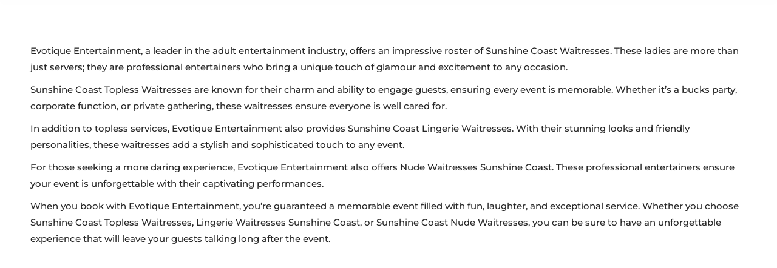

--- FILE ---
content_type: text/html; charset=UTF-8
request_url: https://www.evotiqueentertainment.com.au/dt_team_category/female-waitresses/sunshine-coast-waitresses/
body_size: 37994
content:
<!DOCTYPE html>
<!--[if !(IE 6) | !(IE 7) | !(IE 8)  ]><!-->
<html lang="en-AU" prefix="og: https://ogp.me/ns#" class="no-js">
<!--<![endif]-->
<head><meta charset="UTF-8" /><script>if(navigator.userAgent.match(/MSIE|Internet Explorer/i)||navigator.userAgent.match(/Trident\/7\..*?rv:11/i)){var href=document.location.href;if(!href.match(/[?&]nowprocket/)){if(href.indexOf("?")==-1){if(href.indexOf("#")==-1){document.location.href=href+"?nowprocket=1"}else{document.location.href=href.replace("#","?nowprocket=1#")}}else{if(href.indexOf("#")==-1){document.location.href=href+"&nowprocket=1"}else{document.location.href=href.replace("#","&nowprocket=1#")}}}}</script><script>(()=>{class RocketLazyLoadScripts{constructor(){this.v="2.0.4",this.userEvents=["keydown","keyup","mousedown","mouseup","mousemove","mouseover","mouseout","touchmove","touchstart","touchend","touchcancel","wheel","click","dblclick","input"],this.attributeEvents=["onblur","onclick","oncontextmenu","ondblclick","onfocus","onmousedown","onmouseenter","onmouseleave","onmousemove","onmouseout","onmouseover","onmouseup","onmousewheel","onscroll","onsubmit"]}async t(){this.i(),this.o(),/iP(ad|hone)/.test(navigator.userAgent)&&this.h(),this.u(),this.l(this),this.m(),this.k(this),this.p(this),this._(),await Promise.all([this.R(),this.L()]),this.lastBreath=Date.now(),this.S(this),this.P(),this.D(),this.O(),this.M(),await this.C(this.delayedScripts.normal),await this.C(this.delayedScripts.defer),await this.C(this.delayedScripts.async),await this.T(),await this.F(),await this.j(),await this.A(),window.dispatchEvent(new Event("rocket-allScriptsLoaded")),this.everythingLoaded=!0,this.lastTouchEnd&&await new Promise(t=>setTimeout(t,500-Date.now()+this.lastTouchEnd)),this.I(),this.H(),this.U(),this.W()}i(){this.CSPIssue=sessionStorage.getItem("rocketCSPIssue"),document.addEventListener("securitypolicyviolation",t=>{this.CSPIssue||"script-src-elem"!==t.violatedDirective||"data"!==t.blockedURI||(this.CSPIssue=!0,sessionStorage.setItem("rocketCSPIssue",!0))},{isRocket:!0})}o(){window.addEventListener("pageshow",t=>{this.persisted=t.persisted,this.realWindowLoadedFired=!0},{isRocket:!0}),window.addEventListener("pagehide",()=>{this.onFirstUserAction=null},{isRocket:!0})}h(){let t;function e(e){t=e}window.addEventListener("touchstart",e,{isRocket:!0}),window.addEventListener("touchend",function i(o){o.changedTouches[0]&&t.changedTouches[0]&&Math.abs(o.changedTouches[0].pageX-t.changedTouches[0].pageX)<10&&Math.abs(o.changedTouches[0].pageY-t.changedTouches[0].pageY)<10&&o.timeStamp-t.timeStamp<200&&(window.removeEventListener("touchstart",e,{isRocket:!0}),window.removeEventListener("touchend",i,{isRocket:!0}),"INPUT"===o.target.tagName&&"text"===o.target.type||(o.target.dispatchEvent(new TouchEvent("touchend",{target:o.target,bubbles:!0})),o.target.dispatchEvent(new MouseEvent("mouseover",{target:o.target,bubbles:!0})),o.target.dispatchEvent(new PointerEvent("click",{target:o.target,bubbles:!0,cancelable:!0,detail:1,clientX:o.changedTouches[0].clientX,clientY:o.changedTouches[0].clientY})),event.preventDefault()))},{isRocket:!0})}q(t){this.userActionTriggered||("mousemove"!==t.type||this.firstMousemoveIgnored?"keyup"===t.type||"mouseover"===t.type||"mouseout"===t.type||(this.userActionTriggered=!0,this.onFirstUserAction&&this.onFirstUserAction()):this.firstMousemoveIgnored=!0),"click"===t.type&&t.preventDefault(),t.stopPropagation(),t.stopImmediatePropagation(),"touchstart"===this.lastEvent&&"touchend"===t.type&&(this.lastTouchEnd=Date.now()),"click"===t.type&&(this.lastTouchEnd=0),this.lastEvent=t.type,t.composedPath&&t.composedPath()[0].getRootNode()instanceof ShadowRoot&&(t.rocketTarget=t.composedPath()[0]),this.savedUserEvents.push(t)}u(){this.savedUserEvents=[],this.userEventHandler=this.q.bind(this),this.userEvents.forEach(t=>window.addEventListener(t,this.userEventHandler,{passive:!1,isRocket:!0})),document.addEventListener("visibilitychange",this.userEventHandler,{isRocket:!0})}U(){this.userEvents.forEach(t=>window.removeEventListener(t,this.userEventHandler,{passive:!1,isRocket:!0})),document.removeEventListener("visibilitychange",this.userEventHandler,{isRocket:!0}),this.savedUserEvents.forEach(t=>{(t.rocketTarget||t.target).dispatchEvent(new window[t.constructor.name](t.type,t))})}m(){const t="return false",e=Array.from(this.attributeEvents,t=>"data-rocket-"+t),i="["+this.attributeEvents.join("],[")+"]",o="[data-rocket-"+this.attributeEvents.join("],[data-rocket-")+"]",s=(e,i,o)=>{o&&o!==t&&(e.setAttribute("data-rocket-"+i,o),e["rocket"+i]=new Function("event",o),e.setAttribute(i,t))};new MutationObserver(t=>{for(const n of t)"attributes"===n.type&&(n.attributeName.startsWith("data-rocket-")||this.everythingLoaded?n.attributeName.startsWith("data-rocket-")&&this.everythingLoaded&&this.N(n.target,n.attributeName.substring(12)):s(n.target,n.attributeName,n.target.getAttribute(n.attributeName))),"childList"===n.type&&n.addedNodes.forEach(t=>{if(t.nodeType===Node.ELEMENT_NODE)if(this.everythingLoaded)for(const i of[t,...t.querySelectorAll(o)])for(const t of i.getAttributeNames())e.includes(t)&&this.N(i,t.substring(12));else for(const e of[t,...t.querySelectorAll(i)])for(const t of e.getAttributeNames())this.attributeEvents.includes(t)&&s(e,t,e.getAttribute(t))})}).observe(document,{subtree:!0,childList:!0,attributeFilter:[...this.attributeEvents,...e]})}I(){this.attributeEvents.forEach(t=>{document.querySelectorAll("[data-rocket-"+t+"]").forEach(e=>{this.N(e,t)})})}N(t,e){const i=t.getAttribute("data-rocket-"+e);i&&(t.setAttribute(e,i),t.removeAttribute("data-rocket-"+e))}k(t){Object.defineProperty(HTMLElement.prototype,"onclick",{get(){return this.rocketonclick||null},set(e){this.rocketonclick=e,this.setAttribute(t.everythingLoaded?"onclick":"data-rocket-onclick","this.rocketonclick(event)")}})}S(t){function e(e,i){let o=e[i];e[i]=null,Object.defineProperty(e,i,{get:()=>o,set(s){t.everythingLoaded?o=s:e["rocket"+i]=o=s}})}e(document,"onreadystatechange"),e(window,"onload"),e(window,"onpageshow");try{Object.defineProperty(document,"readyState",{get:()=>t.rocketReadyState,set(e){t.rocketReadyState=e},configurable:!0}),document.readyState="loading"}catch(t){console.log("WPRocket DJE readyState conflict, bypassing")}}l(t){this.originalAddEventListener=EventTarget.prototype.addEventListener,this.originalRemoveEventListener=EventTarget.prototype.removeEventListener,this.savedEventListeners=[],EventTarget.prototype.addEventListener=function(e,i,o){o&&o.isRocket||!t.B(e,this)&&!t.userEvents.includes(e)||t.B(e,this)&&!t.userActionTriggered||e.startsWith("rocket-")||t.everythingLoaded?t.originalAddEventListener.call(this,e,i,o):(t.savedEventListeners.push({target:this,remove:!1,type:e,func:i,options:o}),"mouseenter"!==e&&"mouseleave"!==e||t.originalAddEventListener.call(this,e,t.savedUserEvents.push,o))},EventTarget.prototype.removeEventListener=function(e,i,o){o&&o.isRocket||!t.B(e,this)&&!t.userEvents.includes(e)||t.B(e,this)&&!t.userActionTriggered||e.startsWith("rocket-")||t.everythingLoaded?t.originalRemoveEventListener.call(this,e,i,o):t.savedEventListeners.push({target:this,remove:!0,type:e,func:i,options:o})}}J(t,e){this.savedEventListeners=this.savedEventListeners.filter(i=>{let o=i.type,s=i.target||window;return e!==o||t!==s||(this.B(o,s)&&(i.type="rocket-"+o),this.$(i),!1)})}H(){EventTarget.prototype.addEventListener=this.originalAddEventListener,EventTarget.prototype.removeEventListener=this.originalRemoveEventListener,this.savedEventListeners.forEach(t=>this.$(t))}$(t){t.remove?this.originalRemoveEventListener.call(t.target,t.type,t.func,t.options):this.originalAddEventListener.call(t.target,t.type,t.func,t.options)}p(t){let e;function i(e){return t.everythingLoaded?e:e.split(" ").map(t=>"load"===t||t.startsWith("load.")?"rocket-jquery-load":t).join(" ")}function o(o){function s(e){const s=o.fn[e];o.fn[e]=o.fn.init.prototype[e]=function(){return this[0]===window&&t.userActionTriggered&&("string"==typeof arguments[0]||arguments[0]instanceof String?arguments[0]=i(arguments[0]):"object"==typeof arguments[0]&&Object.keys(arguments[0]).forEach(t=>{const e=arguments[0][t];delete arguments[0][t],arguments[0][i(t)]=e})),s.apply(this,arguments),this}}if(o&&o.fn&&!t.allJQueries.includes(o)){const e={DOMContentLoaded:[],"rocket-DOMContentLoaded":[]};for(const t in e)document.addEventListener(t,()=>{e[t].forEach(t=>t())},{isRocket:!0});o.fn.ready=o.fn.init.prototype.ready=function(i){function s(){parseInt(o.fn.jquery)>2?setTimeout(()=>i.bind(document)(o)):i.bind(document)(o)}return"function"==typeof i&&(t.realDomReadyFired?!t.userActionTriggered||t.fauxDomReadyFired?s():e["rocket-DOMContentLoaded"].push(s):e.DOMContentLoaded.push(s)),o([])},s("on"),s("one"),s("off"),t.allJQueries.push(o)}e=o}t.allJQueries=[],o(window.jQuery),Object.defineProperty(window,"jQuery",{get:()=>e,set(t){o(t)}})}P(){const t=new Map;document.write=document.writeln=function(e){const i=document.currentScript,o=document.createRange(),s=i.parentElement;let n=t.get(i);void 0===n&&(n=i.nextSibling,t.set(i,n));const c=document.createDocumentFragment();o.setStart(c,0),c.appendChild(o.createContextualFragment(e)),s.insertBefore(c,n)}}async R(){return new Promise(t=>{this.userActionTriggered?t():this.onFirstUserAction=t})}async L(){return new Promise(t=>{document.addEventListener("DOMContentLoaded",()=>{this.realDomReadyFired=!0,t()},{isRocket:!0})})}async j(){return this.realWindowLoadedFired?Promise.resolve():new Promise(t=>{window.addEventListener("load",t,{isRocket:!0})})}M(){this.pendingScripts=[];this.scriptsMutationObserver=new MutationObserver(t=>{for(const e of t)e.addedNodes.forEach(t=>{"SCRIPT"!==t.tagName||t.noModule||t.isWPRocket||this.pendingScripts.push({script:t,promise:new Promise(e=>{const i=()=>{const i=this.pendingScripts.findIndex(e=>e.script===t);i>=0&&this.pendingScripts.splice(i,1),e()};t.addEventListener("load",i,{isRocket:!0}),t.addEventListener("error",i,{isRocket:!0}),setTimeout(i,1e3)})})})}),this.scriptsMutationObserver.observe(document,{childList:!0,subtree:!0})}async F(){await this.X(),this.pendingScripts.length?(await this.pendingScripts[0].promise,await this.F()):this.scriptsMutationObserver.disconnect()}D(){this.delayedScripts={normal:[],async:[],defer:[]},document.querySelectorAll("script[type$=rocketlazyloadscript]").forEach(t=>{t.hasAttribute("data-rocket-src")?t.hasAttribute("async")&&!1!==t.async?this.delayedScripts.async.push(t):t.hasAttribute("defer")&&!1!==t.defer||"module"===t.getAttribute("data-rocket-type")?this.delayedScripts.defer.push(t):this.delayedScripts.normal.push(t):this.delayedScripts.normal.push(t)})}async _(){await this.L();let t=[];document.querySelectorAll("script[type$=rocketlazyloadscript][data-rocket-src]").forEach(e=>{let i=e.getAttribute("data-rocket-src");if(i&&!i.startsWith("data:")){i.startsWith("//")&&(i=location.protocol+i);try{const o=new URL(i).origin;o!==location.origin&&t.push({src:o,crossOrigin:e.crossOrigin||"module"===e.getAttribute("data-rocket-type")})}catch(t){}}}),t=[...new Map(t.map(t=>[JSON.stringify(t),t])).values()],this.Y(t,"preconnect")}async G(t){if(await this.K(),!0!==t.noModule||!("noModule"in HTMLScriptElement.prototype))return new Promise(e=>{let i;function o(){(i||t).setAttribute("data-rocket-status","executed"),e()}try{if(navigator.userAgent.includes("Firefox/")||""===navigator.vendor||this.CSPIssue)i=document.createElement("script"),[...t.attributes].forEach(t=>{let e=t.nodeName;"type"!==e&&("data-rocket-type"===e&&(e="type"),"data-rocket-src"===e&&(e="src"),i.setAttribute(e,t.nodeValue))}),t.text&&(i.text=t.text),t.nonce&&(i.nonce=t.nonce),i.hasAttribute("src")?(i.addEventListener("load",o,{isRocket:!0}),i.addEventListener("error",()=>{i.setAttribute("data-rocket-status","failed-network"),e()},{isRocket:!0}),setTimeout(()=>{i.isConnected||e()},1)):(i.text=t.text,o()),i.isWPRocket=!0,t.parentNode.replaceChild(i,t);else{const i=t.getAttribute("data-rocket-type"),s=t.getAttribute("data-rocket-src");i?(t.type=i,t.removeAttribute("data-rocket-type")):t.removeAttribute("type"),t.addEventListener("load",o,{isRocket:!0}),t.addEventListener("error",i=>{this.CSPIssue&&i.target.src.startsWith("data:")?(console.log("WPRocket: CSP fallback activated"),t.removeAttribute("src"),this.G(t).then(e)):(t.setAttribute("data-rocket-status","failed-network"),e())},{isRocket:!0}),s?(t.fetchPriority="high",t.removeAttribute("data-rocket-src"),t.src=s):t.src="data:text/javascript;base64,"+window.btoa(unescape(encodeURIComponent(t.text)))}}catch(i){t.setAttribute("data-rocket-status","failed-transform"),e()}});t.setAttribute("data-rocket-status","skipped")}async C(t){const e=t.shift();return e?(e.isConnected&&await this.G(e),this.C(t)):Promise.resolve()}O(){this.Y([...this.delayedScripts.normal,...this.delayedScripts.defer,...this.delayedScripts.async],"preload")}Y(t,e){this.trash=this.trash||[];let i=!0;var o=document.createDocumentFragment();t.forEach(t=>{const s=t.getAttribute&&t.getAttribute("data-rocket-src")||t.src;if(s&&!s.startsWith("data:")){const n=document.createElement("link");n.href=s,n.rel=e,"preconnect"!==e&&(n.as="script",n.fetchPriority=i?"high":"low"),t.getAttribute&&"module"===t.getAttribute("data-rocket-type")&&(n.crossOrigin=!0),t.crossOrigin&&(n.crossOrigin=t.crossOrigin),t.integrity&&(n.integrity=t.integrity),t.nonce&&(n.nonce=t.nonce),o.appendChild(n),this.trash.push(n),i=!1}}),document.head.appendChild(o)}W(){this.trash.forEach(t=>t.remove())}async T(){try{document.readyState="interactive"}catch(t){}this.fauxDomReadyFired=!0;try{await this.K(),this.J(document,"readystatechange"),document.dispatchEvent(new Event("rocket-readystatechange")),await this.K(),document.rocketonreadystatechange&&document.rocketonreadystatechange(),await this.K(),this.J(document,"DOMContentLoaded"),document.dispatchEvent(new Event("rocket-DOMContentLoaded")),await this.K(),this.J(window,"DOMContentLoaded"),window.dispatchEvent(new Event("rocket-DOMContentLoaded"))}catch(t){console.error(t)}}async A(){try{document.readyState="complete"}catch(t){}try{await this.K(),this.J(document,"readystatechange"),document.dispatchEvent(new Event("rocket-readystatechange")),await this.K(),document.rocketonreadystatechange&&document.rocketonreadystatechange(),await this.K(),this.J(window,"load"),window.dispatchEvent(new Event("rocket-load")),await this.K(),window.rocketonload&&window.rocketonload(),await this.K(),this.allJQueries.forEach(t=>t(window).trigger("rocket-jquery-load")),await this.K(),this.J(window,"pageshow");const t=new Event("rocket-pageshow");t.persisted=this.persisted,window.dispatchEvent(t),await this.K(),window.rocketonpageshow&&window.rocketonpageshow({persisted:this.persisted})}catch(t){console.error(t)}}async K(){Date.now()-this.lastBreath>45&&(await this.X(),this.lastBreath=Date.now())}async X(){return document.hidden?new Promise(t=>setTimeout(t)):new Promise(t=>requestAnimationFrame(t))}B(t,e){return e===document&&"readystatechange"===t||(e===document&&"DOMContentLoaded"===t||(e===window&&"DOMContentLoaded"===t||(e===window&&"load"===t||e===window&&"pageshow"===t)))}static run(){(new RocketLazyLoadScripts).t()}}RocketLazyLoadScripts.run()})();</script>
	
				<meta name="viewport" content="width=device-width, initial-scale=1, maximum-scale=1, user-scalable=0"/>
			<meta name="theme-color" content="#a08b49"/>	<link rel="profile" href="https://gmpg.org/xfn/11" />
		<style>img:is([sizes="auto" i], [sizes^="auto," i]) { contain-intrinsic-size: 3000px 1500px }</style>
	
<!-- Search Engine Optimisation by Rank Math - https://rankmath.com/ -->
<title>Sunshine Coast Waitresses Archives | Evotique Entertainment</title>
<meta name="description" content="Evotique Entertainment, a leader in the adult entertainment industry, offers an impressive roster of Sunshine Coast Waitresses. These ladies are more than just servers; they are professional entertainers who bring a unique touch of glamour and excitement to any occasion. Sunshine Coast Topless Waitresses are known for their charm and ability to engage guests, ensuring every event is memorable. Whether it&#039;s a bucks party, corporate function, or private gathering, these waitresses ensure everyone is well cared for. In addition to topless services, Evotique Entertainment also provides Sunshine Coast Lingerie Waitresses. With their stunning looks and friendly personalities, these waitresses add a stylish and sophisticated touch to any event. For those seeking a more daring experience, Evotique Entertainment also offers Nude Waitresses Sunshine Coast. These professional entertainers ensure your event is unforgettable with their captivating performances. When you book with Evotique Entertainment, you&#039;re guaranteed a memorable event filled with fun, laughter, and exceptional service. Whether you choose Sunshine Coast Topless Waitresses, Lingerie Waitresses Sunshine Coast, or Sunshine Coast Nude Waitresses, you can be sure to have an unforgettable experience that will leave your guests talking long after the event."/>
<meta name="robots" content="follow, noindex"/>
<meta property="og:locale" content="en_AU" />
<meta property="og:type" content="article" />
<meta property="og:title" content="Sunshine Coast Waitresses Archives | Evotique Entertainment" />
<meta property="og:description" content="Evotique Entertainment, a leader in the adult entertainment industry, offers an impressive roster of Sunshine Coast Waitresses. These ladies are more than just servers; they are professional entertainers who bring a unique touch of glamour and excitement to any occasion. Sunshine Coast Topless Waitresses are known for their charm and ability to engage guests, ensuring every event is memorable. Whether it&#039;s a bucks party, corporate function, or private gathering, these waitresses ensure everyone is well cared for. In addition to topless services, Evotique Entertainment also provides Sunshine Coast Lingerie Waitresses. With their stunning looks and friendly personalities, these waitresses add a stylish and sophisticated touch to any event. For those seeking a more daring experience, Evotique Entertainment also offers Nude Waitresses Sunshine Coast. These professional entertainers ensure your event is unforgettable with their captivating performances. When you book with Evotique Entertainment, you&#039;re guaranteed a memorable event filled with fun, laughter, and exceptional service. Whether you choose Sunshine Coast Topless Waitresses, Lingerie Waitresses Sunshine Coast, or Sunshine Coast Nude Waitresses, you can be sure to have an unforgettable experience that will leave your guests talking long after the event." />
<meta property="og:url" content="https://www.evotiqueentertainment.com.au/dt_team_category/female-waitresses/sunshine-coast-waitresses/" />
<meta property="og:site_name" content="Evotique Entertainment" />
<meta property="article:publisher" content="https://www.facebook.com/EvotiqueEntertainers" />
<meta property="og:image" content="https://www.evotiqueentertainment.com.au/wp-content/uploads/2025/09/evotique-entertainment-logo-black.jpeg" />
<meta property="og:image:secure_url" content="https://www.evotiqueentertainment.com.au/wp-content/uploads/2025/09/evotique-entertainment-logo-black.jpeg" />
<meta property="og:image:width" content="1024" />
<meta property="og:image:height" content="1024" />
<meta property="og:image:type" content="image/jpeg" />
<meta name="twitter:card" content="summary_large_image" />
<meta name="twitter:title" content="Sunshine Coast Waitresses Archives | Evotique Entertainment" />
<meta name="twitter:description" content="Evotique Entertainment, a leader in the adult entertainment industry, offers an impressive roster of Sunshine Coast Waitresses. These ladies are more than just servers; they are professional entertainers who bring a unique touch of glamour and excitement to any occasion. Sunshine Coast Topless Waitresses are known for their charm and ability to engage guests, ensuring every event is memorable. Whether it&#039;s a bucks party, corporate function, or private gathering, these waitresses ensure everyone is well cared for. In addition to topless services, Evotique Entertainment also provides Sunshine Coast Lingerie Waitresses. With their stunning looks and friendly personalities, these waitresses add a stylish and sophisticated touch to any event. For those seeking a more daring experience, Evotique Entertainment also offers Nude Waitresses Sunshine Coast. These professional entertainers ensure your event is unforgettable with their captivating performances. When you book with Evotique Entertainment, you&#039;re guaranteed a memorable event filled with fun, laughter, and exceptional service. Whether you choose Sunshine Coast Topless Waitresses, Lingerie Waitresses Sunshine Coast, or Sunshine Coast Nude Waitresses, you can be sure to have an unforgettable experience that will leave your guests talking long after the event." />
<meta name="twitter:site" content="@EvotiqueE" />
<meta name="twitter:image" content="https://www.evotiqueentertainment.com.au/wp-content/uploads/2025/09/evotique-entertainment-logo-black.jpeg" />
<meta name="twitter:label1" content="Team" />
<meta name="twitter:data1" content="34" />
<!-- /Rank Math WordPress SEO plugin -->

<link rel='dns-prefetch' href='//maps.googleapis.com' />

<link rel='preconnect' href='//www.google-analytics.com' />

<link rel="alternate" type="application/rss+xml" title="Evotique Entertainment &raquo; Feed" href="https://www.evotiqueentertainment.com.au/feed/" />
<link rel="alternate" type="application/rss+xml" title="Evotique Entertainment &raquo; Comments Feed" href="https://www.evotiqueentertainment.com.au/comments/feed/" />
<link rel="alternate" type="application/rss+xml" title="Evotique Entertainment &raquo; Sunshine Coast Waitresses Team Category Feed" href="https://www.evotiqueentertainment.com.au/dt_team_category/female-waitresses/sunshine-coast-waitresses/feed/" />
<style id='wp-emoji-styles-inline-css'>

	img.wp-smiley, img.emoji {
		display: inline !important;
		border: none !important;
		box-shadow: none !important;
		height: 1em !important;
		width: 1em !important;
		margin: 0 0.07em !important;
		vertical-align: -0.1em !important;
		background: none !important;
		padding: 0 !important;
	}
</style>
<link rel='stylesheet' id='wp-block-library-css' href='https://www.evotiqueentertainment.com.au/wp-includes/css/dist/block-library/style.min.css?ver=6.8.3' media='all' />
<style id='wp-block-library-theme-inline-css'>
.wp-block-audio :where(figcaption){color:#555;font-size:13px;text-align:center}.is-dark-theme .wp-block-audio :where(figcaption){color:#ffffffa6}.wp-block-audio{margin:0 0 1em}.wp-block-code{border:1px solid #ccc;border-radius:4px;font-family:Menlo,Consolas,monaco,monospace;padding:.8em 1em}.wp-block-embed :where(figcaption){color:#555;font-size:13px;text-align:center}.is-dark-theme .wp-block-embed :where(figcaption){color:#ffffffa6}.wp-block-embed{margin:0 0 1em}.blocks-gallery-caption{color:#555;font-size:13px;text-align:center}.is-dark-theme .blocks-gallery-caption{color:#ffffffa6}:root :where(.wp-block-image figcaption){color:#555;font-size:13px;text-align:center}.is-dark-theme :root :where(.wp-block-image figcaption){color:#ffffffa6}.wp-block-image{margin:0 0 1em}.wp-block-pullquote{border-bottom:4px solid;border-top:4px solid;color:currentColor;margin-bottom:1.75em}.wp-block-pullquote cite,.wp-block-pullquote footer,.wp-block-pullquote__citation{color:currentColor;font-size:.8125em;font-style:normal;text-transform:uppercase}.wp-block-quote{border-left:.25em solid;margin:0 0 1.75em;padding-left:1em}.wp-block-quote cite,.wp-block-quote footer{color:currentColor;font-size:.8125em;font-style:normal;position:relative}.wp-block-quote:where(.has-text-align-right){border-left:none;border-right:.25em solid;padding-left:0;padding-right:1em}.wp-block-quote:where(.has-text-align-center){border:none;padding-left:0}.wp-block-quote.is-large,.wp-block-quote.is-style-large,.wp-block-quote:where(.is-style-plain){border:none}.wp-block-search .wp-block-search__label{font-weight:700}.wp-block-search__button{border:1px solid #ccc;padding:.375em .625em}:where(.wp-block-group.has-background){padding:1.25em 2.375em}.wp-block-separator.has-css-opacity{opacity:.4}.wp-block-separator{border:none;border-bottom:2px solid;margin-left:auto;margin-right:auto}.wp-block-separator.has-alpha-channel-opacity{opacity:1}.wp-block-separator:not(.is-style-wide):not(.is-style-dots){width:100px}.wp-block-separator.has-background:not(.is-style-dots){border-bottom:none;height:1px}.wp-block-separator.has-background:not(.is-style-wide):not(.is-style-dots){height:2px}.wp-block-table{margin:0 0 1em}.wp-block-table td,.wp-block-table th{word-break:normal}.wp-block-table :where(figcaption){color:#555;font-size:13px;text-align:center}.is-dark-theme .wp-block-table :where(figcaption){color:#ffffffa6}.wp-block-video :where(figcaption){color:#555;font-size:13px;text-align:center}.is-dark-theme .wp-block-video :where(figcaption){color:#ffffffa6}.wp-block-video{margin:0 0 1em}:root :where(.wp-block-template-part.has-background){margin-bottom:0;margin-top:0;padding:1.25em 2.375em}
</style>
<style id='classic-theme-styles-inline-css'>
/*! This file is auto-generated */
.wp-block-button__link{color:#fff;background-color:#32373c;border-radius:9999px;box-shadow:none;text-decoration:none;padding:calc(.667em + 2px) calc(1.333em + 2px);font-size:1.125em}.wp-block-file__button{background:#32373c;color:#fff;text-decoration:none}
</style>
<style id='wpjoli-joli-table-of-contents-style-inline-css'>


</style>
<style id='global-styles-inline-css'>
:root{--wp--preset--aspect-ratio--square: 1;--wp--preset--aspect-ratio--4-3: 4/3;--wp--preset--aspect-ratio--3-4: 3/4;--wp--preset--aspect-ratio--3-2: 3/2;--wp--preset--aspect-ratio--2-3: 2/3;--wp--preset--aspect-ratio--16-9: 16/9;--wp--preset--aspect-ratio--9-16: 9/16;--wp--preset--color--black: #000000;--wp--preset--color--cyan-bluish-gray: #abb8c3;--wp--preset--color--white: #FFF;--wp--preset--color--pale-pink: #f78da7;--wp--preset--color--vivid-red: #cf2e2e;--wp--preset--color--luminous-vivid-orange: #ff6900;--wp--preset--color--luminous-vivid-amber: #fcb900;--wp--preset--color--light-green-cyan: #7bdcb5;--wp--preset--color--vivid-green-cyan: #00d084;--wp--preset--color--pale-cyan-blue: #8ed1fc;--wp--preset--color--vivid-cyan-blue: #0693e3;--wp--preset--color--vivid-purple: #9b51e0;--wp--preset--color--accent: #a08b49;--wp--preset--color--dark-gray: #111;--wp--preset--color--light-gray: #767676;--wp--preset--gradient--vivid-cyan-blue-to-vivid-purple: linear-gradient(135deg,rgba(6,147,227,1) 0%,rgb(155,81,224) 100%);--wp--preset--gradient--light-green-cyan-to-vivid-green-cyan: linear-gradient(135deg,rgb(122,220,180) 0%,rgb(0,208,130) 100%);--wp--preset--gradient--luminous-vivid-amber-to-luminous-vivid-orange: linear-gradient(135deg,rgba(252,185,0,1) 0%,rgba(255,105,0,1) 100%);--wp--preset--gradient--luminous-vivid-orange-to-vivid-red: linear-gradient(135deg,rgba(255,105,0,1) 0%,rgb(207,46,46) 100%);--wp--preset--gradient--very-light-gray-to-cyan-bluish-gray: linear-gradient(135deg,rgb(238,238,238) 0%,rgb(169,184,195) 100%);--wp--preset--gradient--cool-to-warm-spectrum: linear-gradient(135deg,rgb(74,234,220) 0%,rgb(151,120,209) 20%,rgb(207,42,186) 40%,rgb(238,44,130) 60%,rgb(251,105,98) 80%,rgb(254,248,76) 100%);--wp--preset--gradient--blush-light-purple: linear-gradient(135deg,rgb(255,206,236) 0%,rgb(152,150,240) 100%);--wp--preset--gradient--blush-bordeaux: linear-gradient(135deg,rgb(254,205,165) 0%,rgb(254,45,45) 50%,rgb(107,0,62) 100%);--wp--preset--gradient--luminous-dusk: linear-gradient(135deg,rgb(255,203,112) 0%,rgb(199,81,192) 50%,rgb(65,88,208) 100%);--wp--preset--gradient--pale-ocean: linear-gradient(135deg,rgb(255,245,203) 0%,rgb(182,227,212) 50%,rgb(51,167,181) 100%);--wp--preset--gradient--electric-grass: linear-gradient(135deg,rgb(202,248,128) 0%,rgb(113,206,126) 100%);--wp--preset--gradient--midnight: linear-gradient(135deg,rgb(2,3,129) 0%,rgb(40,116,252) 100%);--wp--preset--font-size--small: 13px;--wp--preset--font-size--medium: 20px;--wp--preset--font-size--large: 36px;--wp--preset--font-size--x-large: 42px;--wp--preset--spacing--20: 0.44rem;--wp--preset--spacing--30: 0.67rem;--wp--preset--spacing--40: 1rem;--wp--preset--spacing--50: 1.5rem;--wp--preset--spacing--60: 2.25rem;--wp--preset--spacing--70: 3.38rem;--wp--preset--spacing--80: 5.06rem;--wp--preset--shadow--natural: 6px 6px 9px rgba(0, 0, 0, 0.2);--wp--preset--shadow--deep: 12px 12px 50px rgba(0, 0, 0, 0.4);--wp--preset--shadow--sharp: 6px 6px 0px rgba(0, 0, 0, 0.2);--wp--preset--shadow--outlined: 6px 6px 0px -3px rgba(255, 255, 255, 1), 6px 6px rgba(0, 0, 0, 1);--wp--preset--shadow--crisp: 6px 6px 0px rgba(0, 0, 0, 1);}:where(.is-layout-flex){gap: 0.5em;}:where(.is-layout-grid){gap: 0.5em;}body .is-layout-flex{display: flex;}.is-layout-flex{flex-wrap: wrap;align-items: center;}.is-layout-flex > :is(*, div){margin: 0;}body .is-layout-grid{display: grid;}.is-layout-grid > :is(*, div){margin: 0;}:where(.wp-block-columns.is-layout-flex){gap: 2em;}:where(.wp-block-columns.is-layout-grid){gap: 2em;}:where(.wp-block-post-template.is-layout-flex){gap: 1.25em;}:where(.wp-block-post-template.is-layout-grid){gap: 1.25em;}.has-black-color{color: var(--wp--preset--color--black) !important;}.has-cyan-bluish-gray-color{color: var(--wp--preset--color--cyan-bluish-gray) !important;}.has-white-color{color: var(--wp--preset--color--white) !important;}.has-pale-pink-color{color: var(--wp--preset--color--pale-pink) !important;}.has-vivid-red-color{color: var(--wp--preset--color--vivid-red) !important;}.has-luminous-vivid-orange-color{color: var(--wp--preset--color--luminous-vivid-orange) !important;}.has-luminous-vivid-amber-color{color: var(--wp--preset--color--luminous-vivid-amber) !important;}.has-light-green-cyan-color{color: var(--wp--preset--color--light-green-cyan) !important;}.has-vivid-green-cyan-color{color: var(--wp--preset--color--vivid-green-cyan) !important;}.has-pale-cyan-blue-color{color: var(--wp--preset--color--pale-cyan-blue) !important;}.has-vivid-cyan-blue-color{color: var(--wp--preset--color--vivid-cyan-blue) !important;}.has-vivid-purple-color{color: var(--wp--preset--color--vivid-purple) !important;}.has-black-background-color{background-color: var(--wp--preset--color--black) !important;}.has-cyan-bluish-gray-background-color{background-color: var(--wp--preset--color--cyan-bluish-gray) !important;}.has-white-background-color{background-color: var(--wp--preset--color--white) !important;}.has-pale-pink-background-color{background-color: var(--wp--preset--color--pale-pink) !important;}.has-vivid-red-background-color{background-color: var(--wp--preset--color--vivid-red) !important;}.has-luminous-vivid-orange-background-color{background-color: var(--wp--preset--color--luminous-vivid-orange) !important;}.has-luminous-vivid-amber-background-color{background-color: var(--wp--preset--color--luminous-vivid-amber) !important;}.has-light-green-cyan-background-color{background-color: var(--wp--preset--color--light-green-cyan) !important;}.has-vivid-green-cyan-background-color{background-color: var(--wp--preset--color--vivid-green-cyan) !important;}.has-pale-cyan-blue-background-color{background-color: var(--wp--preset--color--pale-cyan-blue) !important;}.has-vivid-cyan-blue-background-color{background-color: var(--wp--preset--color--vivid-cyan-blue) !important;}.has-vivid-purple-background-color{background-color: var(--wp--preset--color--vivid-purple) !important;}.has-black-border-color{border-color: var(--wp--preset--color--black) !important;}.has-cyan-bluish-gray-border-color{border-color: var(--wp--preset--color--cyan-bluish-gray) !important;}.has-white-border-color{border-color: var(--wp--preset--color--white) !important;}.has-pale-pink-border-color{border-color: var(--wp--preset--color--pale-pink) !important;}.has-vivid-red-border-color{border-color: var(--wp--preset--color--vivid-red) !important;}.has-luminous-vivid-orange-border-color{border-color: var(--wp--preset--color--luminous-vivid-orange) !important;}.has-luminous-vivid-amber-border-color{border-color: var(--wp--preset--color--luminous-vivid-amber) !important;}.has-light-green-cyan-border-color{border-color: var(--wp--preset--color--light-green-cyan) !important;}.has-vivid-green-cyan-border-color{border-color: var(--wp--preset--color--vivid-green-cyan) !important;}.has-pale-cyan-blue-border-color{border-color: var(--wp--preset--color--pale-cyan-blue) !important;}.has-vivid-cyan-blue-border-color{border-color: var(--wp--preset--color--vivid-cyan-blue) !important;}.has-vivid-purple-border-color{border-color: var(--wp--preset--color--vivid-purple) !important;}.has-vivid-cyan-blue-to-vivid-purple-gradient-background{background: var(--wp--preset--gradient--vivid-cyan-blue-to-vivid-purple) !important;}.has-light-green-cyan-to-vivid-green-cyan-gradient-background{background: var(--wp--preset--gradient--light-green-cyan-to-vivid-green-cyan) !important;}.has-luminous-vivid-amber-to-luminous-vivid-orange-gradient-background{background: var(--wp--preset--gradient--luminous-vivid-amber-to-luminous-vivid-orange) !important;}.has-luminous-vivid-orange-to-vivid-red-gradient-background{background: var(--wp--preset--gradient--luminous-vivid-orange-to-vivid-red) !important;}.has-very-light-gray-to-cyan-bluish-gray-gradient-background{background: var(--wp--preset--gradient--very-light-gray-to-cyan-bluish-gray) !important;}.has-cool-to-warm-spectrum-gradient-background{background: var(--wp--preset--gradient--cool-to-warm-spectrum) !important;}.has-blush-light-purple-gradient-background{background: var(--wp--preset--gradient--blush-light-purple) !important;}.has-blush-bordeaux-gradient-background{background: var(--wp--preset--gradient--blush-bordeaux) !important;}.has-luminous-dusk-gradient-background{background: var(--wp--preset--gradient--luminous-dusk) !important;}.has-pale-ocean-gradient-background{background: var(--wp--preset--gradient--pale-ocean) !important;}.has-electric-grass-gradient-background{background: var(--wp--preset--gradient--electric-grass) !important;}.has-midnight-gradient-background{background: var(--wp--preset--gradient--midnight) !important;}.has-small-font-size{font-size: var(--wp--preset--font-size--small) !important;}.has-medium-font-size{font-size: var(--wp--preset--font-size--medium) !important;}.has-large-font-size{font-size: var(--wp--preset--font-size--large) !important;}.has-x-large-font-size{font-size: var(--wp--preset--font-size--x-large) !important;}
:where(.wp-block-post-template.is-layout-flex){gap: 1.25em;}:where(.wp-block-post-template.is-layout-grid){gap: 1.25em;}
:where(.wp-block-columns.is-layout-flex){gap: 2em;}:where(.wp-block-columns.is-layout-grid){gap: 2em;}
:root :where(.wp-block-pullquote){font-size: 1.5em;line-height: 1.6;}
</style>
<link data-minify="1" rel='stylesheet' id='gmdpcf-jquery-ui-css' href='https://www.evotiqueentertainment.com.au/wp-content/cache/background-css/1/www.evotiqueentertainment.com.au/wp-content/cache/min/1/wp-content/plugins/date-picker-for-contact-form-7/assents/jquery-ui-themes/themes/pepper-grinder/jquery-ui.css?ver=1758623733&wpr_t=1763558137' media='all' />
<link data-minify="1" rel='stylesheet' id='gmdpcf-jquery-ui-theme-css' href='https://www.evotiqueentertainment.com.au/wp-content/cache/background-css/1/www.evotiqueentertainment.com.au/wp-content/cache/min/1/wp-content/plugins/date-picker-for-contact-form-7/assents/jquery-ui-themes/themes/pepper-grinder/theme.css?ver=1758623733&wpr_t=1763558137' media='all' />
<link data-minify="1" rel='stylesheet' id='gmdpcf-stylee-css' href='https://www.evotiqueentertainment.com.au/wp-content/cache/min/1/wp-content/plugins/date-picker-for-contact-form-7/assents/css/style.css?ver=1758623733' media='all' />
<link data-minify="1" rel='stylesheet' id='wpa-css-css' href='https://www.evotiqueentertainment.com.au/wp-content/cache/min/1/wp-content/plugins/honeypot/includes/css/wpa.css?ver=1758623733' media='all' />
<link data-minify="1" rel='stylesheet' id='the7-font-css' href='https://www.evotiqueentertainment.com.au/wp-content/cache/min/1/wp-content/themes/dt-the7/fonts/icomoon-the7-font/icomoon-the7-font.min.css?ver=1758623733' media='all' />
<link data-minify="1" rel='stylesheet' id='the7-awesome-fonts-css' href='https://www.evotiqueentertainment.com.au/wp-content/cache/min/1/wp-content/themes/dt-the7/fonts/FontAwesome/css/all.min.css?ver=1758623733' media='all' />
<link rel='stylesheet' id='the7-awesome-fonts-back-css' href='https://www.evotiqueentertainment.com.au/wp-content/themes/dt-the7/fonts/FontAwesome/back-compat.min.css?ver=12.10.0.1' media='all' />
<link data-minify="1" rel='stylesheet' id='js_composer_front-css' href='https://www.evotiqueentertainment.com.au/wp-content/cache/background-css/1/www.evotiqueentertainment.com.au/wp-content/cache/min/1/wp-content/plugins/js_composer/assets/css/js_composer.min.css?ver=1758623733&wpr_t=1763558137' media='all' />
<link rel='stylesheet' id='popup-maker-site-css' href='https://www.evotiqueentertainment.com.au/wp-content/plugins/popup-maker/assets/css/pum-site.min.css?ver=1.20.6' media='all' />
<style id='popup-maker-site-inline-css'>
/* Popup Theme 5189: Hello Box */
.pum-theme-5189, .pum-theme-hello-box { background-color: rgba( 0, 0, 0, 0.75 ) } 
.pum-theme-5189 .pum-container, .pum-theme-hello-box .pum-container { padding: 30px; border-radius: 80px; border: 14px solid #81d742; box-shadow: 0px 0px 0px 0px rgba( 2, 2, 2, 0.00 ); background-color: rgba( 255, 255, 255, 1.00 ) } 
.pum-theme-5189 .pum-title, .pum-theme-hello-box .pum-title { color: #2d2d2d; text-align: left; text-shadow: 0px 0px 0px rgba( 2, 2, 2, 0.23 ); font-family: inherit; font-weight: 100; font-size: 32px; line-height: 36px } 
.pum-theme-5189 .pum-content, .pum-theme-hello-box .pum-content { color: #2d2d2d; font-family: inherit; font-weight: 100 } 
.pum-theme-5189 .pum-content + .pum-close, .pum-theme-hello-box .pum-content + .pum-close { position: absolute; height: auto; width: auto; left: auto; right: -30px; bottom: auto; top: -30px; padding: 0px; color: #2d2d2d; font-family: inherit; font-weight: 400; font-size: 32px; line-height: 28px; border: 1px none #ffffff; border-radius: 28px; box-shadow: 0px 0px 0px 0px rgba( 2, 2, 2, 0.23 ); text-shadow: 0px 0px 0px rgba( 0, 0, 0, 0.23 ); background-color: rgba( 255, 255, 255, 1.00 ) } 

/* Popup Theme 5188: Enterprise Blue */
.pum-theme-5188, .pum-theme-enterprise-blue { background-color: rgba( 0, 0, 0, 0.70 ) } 
.pum-theme-5188 .pum-container, .pum-theme-enterprise-blue .pum-container { padding: 28px; border-radius: 5px; border: 1px none #000000; box-shadow: 0px 10px 25px 4px rgba( 2, 2, 2, 0.50 ); background-color: rgba( 255, 255, 255, 1.00 ) } 
.pum-theme-5188 .pum-title, .pum-theme-enterprise-blue .pum-title { color: #315b7c; text-align: left; text-shadow: 0px 0px 0px rgba( 2, 2, 2, 0.23 ); font-family: inherit; font-weight: 700; font-size: 34px; line-height: 36px } 
.pum-theme-5188 .pum-content, .pum-theme-enterprise-blue .pum-content { color: #565656; font-family: inherit; font-weight: 500 } 
.pum-theme-5188 .pum-content + .pum-close, .pum-theme-enterprise-blue .pum-content + .pum-close { position: absolute; height: 28px; width: 28px; left: auto; right: 8px; bottom: auto; top: 8px; padding: 4px; color: #ffffff; font-family: inherit; font-weight: 400; font-size: 20px; line-height: 20px; border: 1px none #ffffff; border-radius: 42px; box-shadow: 0px 0px 0px 0px rgba( 2, 2, 2, 0.23 ); text-shadow: 0px 0px 0px rgba( 0, 0, 0, 0.23 ); background-color: rgba( 102, 102, 102, 1.00 ) } 

/* Popup Theme 5193: Content Only - For use with page builders or block editor */
.pum-theme-5193, .pum-theme-content-only { background-color: rgba( 0, 0, 0, 0.70 ) } 
.pum-theme-5193 .pum-container, .pum-theme-content-only .pum-container { padding: 0px; border-radius: 0px; border: 1px none #000000; box-shadow: 0px 0px 0px 0px rgba( 2, 2, 2, 0.00 ) } 
.pum-theme-5193 .pum-title, .pum-theme-content-only .pum-title { color: #000000; text-align: left; text-shadow: 0px 0px 0px rgba( 2, 2, 2, 0.23 ); font-family: inherit; font-weight: 400; font-size: 32px; line-height: 36px } 
.pum-theme-5193 .pum-content, .pum-theme-content-only .pum-content { color: #8c8c8c; font-family: inherit; font-weight: 400 } 
.pum-theme-5193 .pum-content + .pum-close, .pum-theme-content-only .pum-content + .pum-close { position: absolute; height: 18px; width: 18px; left: auto; right: 7px; bottom: auto; top: 7px; padding: 0px; color: #000000; font-family: inherit; font-weight: 700; font-size: 20px; line-height: 20px; border: 1px none #ffffff; border-radius: 15px; box-shadow: 0px 0px 0px 0px rgba( 2, 2, 2, 0.00 ); text-shadow: 0px 0px 0px rgba( 0, 0, 0, 0.00 ); background-color: rgba( 255, 255, 255, 0.00 ) } 

/* Popup Theme 5187: Light Box */
.pum-theme-5187, .pum-theme-lightbox { background-color: rgba( 0, 0, 0, 0.60 ) } 
.pum-theme-5187 .pum-container, .pum-theme-lightbox .pum-container { padding: 18px; border-radius: 3px; border: 8px solid #000000; box-shadow: 0px 0px 30px 0px rgba( 2, 2, 2, 1.00 ); background-color: rgba( 255, 255, 255, 1.00 ) } 
.pum-theme-5187 .pum-title, .pum-theme-lightbox .pum-title { color: #000000; text-align: left; text-shadow: 0px 0px 0px rgba( 2, 2, 2, 0.23 ); font-family: inherit; font-weight: 100; font-size: 32px; line-height: 36px } 
.pum-theme-5187 .pum-content, .pum-theme-lightbox .pum-content { color: #000000; font-family: inherit; font-weight: 100 } 
.pum-theme-5187 .pum-content + .pum-close, .pum-theme-lightbox .pum-content + .pum-close { position: absolute; height: 26px; width: 26px; left: auto; right: -13px; bottom: auto; top: -13px; padding: 0px; color: #ffffff; font-family: Arial; font-weight: 100; font-size: 24px; line-height: 24px; border: 2px solid #ffffff; border-radius: 26px; box-shadow: 0px 0px 15px 1px rgba( 2, 2, 2, 0.75 ); text-shadow: 0px 0px 0px rgba( 0, 0, 0, 0.23 ); background-color: rgba( 0, 0, 0, 1.00 ) } 

/* Popup Theme 5190: Cutting Edge */
.pum-theme-5190, .pum-theme-cutting-edge { background-color: rgba( 0, 0, 0, 0.50 ) } 
.pum-theme-5190 .pum-container, .pum-theme-cutting-edge .pum-container { padding: 18px; border-radius: 0px; border: 1px none #000000; box-shadow: 0px 10px 25px 0px rgba( 2, 2, 2, 0.50 ); background-color: rgba( 30, 115, 190, 1.00 ) } 
.pum-theme-5190 .pum-title, .pum-theme-cutting-edge .pum-title { color: #ffffff; text-align: left; text-shadow: 0px 0px 0px rgba( 2, 2, 2, 0.23 ); font-family: Sans-Serif; font-weight: 100; font-size: 26px; line-height: 28px } 
.pum-theme-5190 .pum-content, .pum-theme-cutting-edge .pum-content { color: #ffffff; font-family: inherit; font-weight: 100 } 
.pum-theme-5190 .pum-content + .pum-close, .pum-theme-cutting-edge .pum-content + .pum-close { position: absolute; height: 24px; width: 24px; left: auto; right: 0px; bottom: auto; top: 0px; padding: 0px; color: #1e73be; font-family: Times New Roman; font-weight: 100; font-size: 32px; line-height: 24px; border: 1px none #ffffff; border-radius: 0px; box-shadow: -1px 1px 1px 0px rgba( 2, 2, 2, 0.10 ); text-shadow: -1px 1px 1px rgba( 0, 0, 0, 0.10 ); background-color: rgba( 238, 238, 34, 1.00 ) } 

/* Popup Theme 5191: Framed Border */
.pum-theme-5191, .pum-theme-framed-border { background-color: rgba( 255, 255, 255, 0.50 ) } 
.pum-theme-5191 .pum-container, .pum-theme-framed-border .pum-container { padding: 18px; border-radius: 0px; border: 20px outset #dd3333; box-shadow: 1px 1px 3px 0px rgba( 2, 2, 2, 0.97 ) inset; background-color: rgba( 255, 251, 239, 1.00 ) } 
.pum-theme-5191 .pum-title, .pum-theme-framed-border .pum-title { color: #000000; text-align: left; text-shadow: 0px 0px 0px rgba( 2, 2, 2, 0.23 ); font-family: inherit; font-weight: 100; font-size: 32px; line-height: 36px } 
.pum-theme-5191 .pum-content, .pum-theme-framed-border .pum-content { color: #2d2d2d; font-family: inherit; font-weight: 100 } 
.pum-theme-5191 .pum-content + .pum-close, .pum-theme-framed-border .pum-content + .pum-close { position: absolute; height: 20px; width: 20px; left: auto; right: -20px; bottom: auto; top: -20px; padding: 0px; color: #ffffff; font-family: Tahoma; font-weight: 700; font-size: 16px; line-height: 18px; border: 1px none #ffffff; border-radius: 0px; box-shadow: 0px 0px 0px 0px rgba( 2, 2, 2, 0.23 ); text-shadow: 0px 0px 0px rgba( 0, 0, 0, 0.23 ); background-color: rgba( 0, 0, 0, 0.55 ) } 

/* Popup Theme 5192: Floating Bar - Soft Blue */
.pum-theme-5192, .pum-theme-floating-bar { background-color: rgba( 255, 255, 255, 0.00 ) } 
.pum-theme-5192 .pum-container, .pum-theme-floating-bar .pum-container { padding: 8px; border-radius: 0px; border: 1px none #000000; box-shadow: 1px 1px 3px 0px rgba( 2, 2, 2, 0.23 ); background-color: rgba( 238, 246, 252, 1.00 ) } 
.pum-theme-5192 .pum-title, .pum-theme-floating-bar .pum-title { color: #505050; text-align: left; text-shadow: 0px 0px 0px rgba( 2, 2, 2, 0.23 ); font-family: inherit; font-weight: 400; font-size: 32px; line-height: 36px } 
.pum-theme-5192 .pum-content, .pum-theme-floating-bar .pum-content { color: #505050; font-family: inherit; font-weight: 400 } 
.pum-theme-5192 .pum-content + .pum-close, .pum-theme-floating-bar .pum-content + .pum-close { position: absolute; height: 18px; width: 18px; left: auto; right: 5px; bottom: auto; top: 50%; padding: 0px; color: #505050; font-family: Sans-Serif; font-weight: 700; font-size: 15px; line-height: 18px; border: 1px solid #505050; border-radius: 15px; box-shadow: 0px 0px 0px 0px rgba( 2, 2, 2, 0.00 ); text-shadow: 0px 0px 0px rgba( 0, 0, 0, 0.00 ); background-color: rgba( 255, 255, 255, 0.00 ); transform: translate(0, -50%) } 

/* Popup Theme 5186: Default Theme */
.pum-theme-5186, .pum-theme-default-theme { background-color: rgba( 255, 255, 255, 1.00 ) } 
.pum-theme-5186 .pum-container, .pum-theme-default-theme .pum-container { padding: 18px; border-radius: 0px; border: 1px none #000000; box-shadow: 1px 1px 3px 0px rgba( 2, 2, 2, 0.23 ); background-color: rgba( 249, 249, 249, 1.00 ) } 
.pum-theme-5186 .pum-title, .pum-theme-default-theme .pum-title { color: #000000; text-align: left; text-shadow: 0px 0px 0px rgba( 2, 2, 2, 0.23 ); font-family: inherit; font-weight: 400; font-size: 32px; font-style: normal; line-height: 36px } 
.pum-theme-5186 .pum-content, .pum-theme-default-theme .pum-content { color: #8c8c8c; font-family: inherit; font-weight: 400; font-style: inherit } 
.pum-theme-5186 .pum-content + .pum-close, .pum-theme-default-theme .pum-content + .pum-close { position: absolute; height: auto; width: auto; left: auto; right: 0px; bottom: auto; top: 0px; padding: 8px; color: #ffffff; font-family: inherit; font-weight: 400; font-size: 12px; font-style: inherit; line-height: 36px; border: 1px none #ffffff; border-radius: 0px; box-shadow: 1px 1px 3px 0px rgba( 2, 2, 2, 0.23 ); text-shadow: 0px 0px 0px rgba( 0, 0, 0, 0.23 ); background-color: rgba( 0, 183, 205, 1.00 ) } 

#pum-5198 {z-index: 1999999999}
#pum-5569 {z-index: 1999999999}
#pum-5241 {z-index: 1999999999}
#pum-5194 {z-index: 1999999999}

</style>
<link data-minify="1" rel='stylesheet' id='dt-web-fonts-css' href='https://www.evotiqueentertainment.com.au/wp-content/cache/min/1/wp-content/uploads/omgf/dt-web-fonts-mod-790m2/dt-web-fonts-mod-790m2.css?ver=1758623733' media='all' />
<link rel='stylesheet' id='dt-main-css' href='https://www.evotiqueentertainment.com.au/wp-content/themes/dt-the7/css/main.min.css?ver=12.10.0.1' media='all' />
<link rel='stylesheet' id='the7-custom-scrollbar-css' href='https://www.evotiqueentertainment.com.au/wp-content/themes/dt-the7/lib/custom-scrollbar/custom-scrollbar.min.css?ver=12.10.0.1' media='all' />
<link rel='stylesheet' id='the7-wpbakery-css' href='https://www.evotiqueentertainment.com.au/wp-content/themes/dt-the7/css/wpbakery.min.css?ver=12.10.0.1' media='all' />
<link rel='stylesheet' id='the7-core-css' href='https://www.evotiqueentertainment.com.au/wp-content/plugins/dt-the7-core/assets/css/post-type.min.css?ver=2.7.11' media='all' />
<link data-minify="1" rel='stylesheet' id='the7-css-vars-css' href='https://www.evotiqueentertainment.com.au/wp-content/cache/min/1/wp-content/uploads/the7-css/css-vars.css?ver=1758623733' media='all' />
<link data-minify="1" rel='stylesheet' id='dt-custom-css' href='https://www.evotiqueentertainment.com.au/wp-content/cache/background-css/1/www.evotiqueentertainment.com.au/wp-content/cache/min/1/wp-content/uploads/the7-css/custom.css?ver=1758623733&wpr_t=1763558137' media='all' />
<link data-minify="1" rel='stylesheet' id='dt-media-css' href='https://www.evotiqueentertainment.com.au/wp-content/cache/min/1/wp-content/uploads/the7-css/media.css?ver=1758623733' media='all' />
<link data-minify="1" rel='stylesheet' id='the7-mega-menu-css' href='https://www.evotiqueentertainment.com.au/wp-content/cache/min/1/wp-content/uploads/the7-css/mega-menu.css?ver=1758623733' media='all' />
<link data-minify="1" rel='stylesheet' id='the7-elements-css' href='https://www.evotiqueentertainment.com.au/wp-content/cache/min/1/wp-content/uploads/the7-css/post-type-dynamic.css?ver=1758623733' media='all' />
<link rel='stylesheet' id='style-css' href='https://www.evotiqueentertainment.com.au/wp-content/themes/dt-the7-child/style.css?ver=12.10.0.1' media='all' />
<link data-minify="1" rel='stylesheet' id='ultimate-vc-addons-style-min-css' href='https://www.evotiqueentertainment.com.au/wp-content/cache/background-css/1/www.evotiqueentertainment.com.au/wp-content/cache/min/1/wp-content/plugins/Ultimate_VC_Addons/assets/min-css/ultimate.min.css?ver=1758624242&wpr_t=1763558137' media='all' />
<link data-minify="1" rel='stylesheet' id='ultimate-vc-addons-icons-css' href='https://www.evotiqueentertainment.com.au/wp-content/cache/min/1/wp-content/plugins/Ultimate_VC_Addons/assets/css/icons.css?ver=1758624242' media='all' />
<link data-minify="1" rel='stylesheet' id='ultimate-vc-addons-vidcons-css' href='https://www.evotiqueentertainment.com.au/wp-content/cache/min/1/wp-content/plugins/Ultimate_VC_Addons/assets/fonts/vidcons.css?ver=1758624242' media='all' />
<link data-minify="1" rel='stylesheet' id='codes-788-css-output-css' href='https://www.evotiqueentertainment.com.au/wp-content/cache/min/1/wp-content/custom_codes/788-css-output.css?ver=1758623733' media='all' />
<script type="rocketlazyloadscript" data-rocket-src="https://www.evotiqueentertainment.com.au/wp-includes/js/jquery/jquery.min.js?ver=3.7.1" id="jquery-core-js" data-rocket-defer defer></script>
<script type="rocketlazyloadscript" data-rocket-src="https://www.evotiqueentertainment.com.au/wp-includes/js/jquery/jquery-migrate.min.js?ver=3.4.1" id="jquery-migrate-js" data-rocket-defer defer></script>
<script type="rocketlazyloadscript" data-rocket-src="https://www.evotiqueentertainment.com.au/wp-includes/js/jquery/ui/core.min.js?ver=1.13.3" id="jquery-ui-core-js" data-rocket-defer defer></script>
<script id="dt-above-fold-js-extra">
var dtLocal = {"themeUrl":"https:\/\/www.evotiqueentertainment.com.au\/wp-content\/themes\/dt-the7","passText":"To view this protected post, enter the password below:","moreButtonText":{"loading":"Loading...","loadMore":"Load more"},"postID":"4198","ajaxurl":"https:\/\/www.evotiqueentertainment.com.au\/wp-admin\/admin-ajax.php","REST":{"baseUrl":"https:\/\/www.evotiqueentertainment.com.au\/wp-json\/the7\/v1","endpoints":{"sendMail":"\/send-mail"}},"contactMessages":{"required":"One or more fields have an error. Please check and try again.","terms":"Please accept the privacy policy.","fillTheCaptchaError":"Please, fill the captcha."},"captchaSiteKey":"","ajaxNonce":"59195f2d94","pageData":{"type":"archive","template":"archive","layout":"masonry"},"themeSettings":{"smoothScroll":"off","lazyLoading":false,"desktopHeader":{"height":""},"ToggleCaptionEnabled":"disabled","ToggleCaption":"Navigation","floatingHeader":{"showAfter":150,"showMenu":true,"height":60,"logo":{"showLogo":true,"html":"<img class=\" preload-me\" src=\"https:\/\/www.evotiqueentertainment.com.au\/wp-content\/uploads\/2021\/03\/Logo-Main-Black-New.png\" srcset=\"https:\/\/www.evotiqueentertainment.com.au\/wp-content\/uploads\/2021\/03\/Logo-Main-Black-New.png 112w, https:\/\/www.evotiqueentertainment.com.au\/wp-content\/uploads\/2021\/03\/Logo-Retina-Black-New.png 240w\" width=\"112\" height=\"74\"   sizes=\"112px\" alt=\"Evotique Entertainment\" \/>","url":"https:\/\/www.evotiqueentertainment.com.au\/"}},"topLine":{"floatingTopLine":{"logo":{"showLogo":false,"html":""}}},"mobileHeader":{"firstSwitchPoint":1364,"secondSwitchPoint":778,"firstSwitchPointHeight":60,"secondSwitchPointHeight":60,"mobileToggleCaptionEnabled":"disabled","mobileToggleCaption":"Menu"},"stickyMobileHeaderFirstSwitch":{"logo":{"html":"<img class=\" preload-me\" src=\"https:\/\/www.evotiqueentertainment.com.au\/wp-content\/uploads\/2021\/03\/Logo-Main-Black-New.png\" srcset=\"https:\/\/www.evotiqueentertainment.com.au\/wp-content\/uploads\/2021\/03\/Logo-Main-Black-New.png 112w, https:\/\/www.evotiqueentertainment.com.au\/wp-content\/uploads\/2021\/03\/Logo-Retina-Black-New.png 240w\" width=\"112\" height=\"74\"   sizes=\"112px\" alt=\"Evotique Entertainment\" \/>"}},"stickyMobileHeaderSecondSwitch":{"logo":{"html":"<img class=\" preload-me\" src=\"https:\/\/www.evotiqueentertainment.com.au\/wp-content\/uploads\/2021\/03\/Logo-Main-Black-New.png\" srcset=\"https:\/\/www.evotiqueentertainment.com.au\/wp-content\/uploads\/2021\/03\/Logo-Main-Black-New.png 112w, https:\/\/www.evotiqueentertainment.com.au\/wp-content\/uploads\/2021\/03\/Logo-Retina-Black-New.png 240w\" width=\"112\" height=\"74\"   sizes=\"112px\" alt=\"Evotique Entertainment\" \/>"}},"sidebar":{"switchPoint":992},"boxedWidth":"1340px"},"VCMobileScreenWidth":"768"};
var dtShare = {"shareButtonText":{"facebook":"Share on Facebook","twitter":"Share on X","pinterest":"Pin it","linkedin":"Share on Linkedin","whatsapp":"Share on Whatsapp"},"overlayOpacity":"85"};
</script>
<script type="rocketlazyloadscript" data-rocket-src="https://www.evotiqueentertainment.com.au/wp-content/themes/dt-the7/js/above-the-fold.min.js?ver=12.10.0.1" id="dt-above-fold-js" data-rocket-defer defer></script>
<script type="rocketlazyloadscript" data-rocket-src="https://www.evotiqueentertainment.com.au/wp-content/plugins/Ultimate_VC_Addons/assets/min-js/modernizr-custom.min.js?ver=3.21.1" id="ultimate-vc-addons-modernizr-js" data-rocket-defer defer></script>
<script type="rocketlazyloadscript" data-rocket-src="https://www.evotiqueentertainment.com.au/wp-content/plugins/Ultimate_VC_Addons/assets/min-js/jquery-ui.min.js?ver=3.21.1" id="jquery_ui-js" data-rocket-defer defer></script>
<script type="rocketlazyloadscript" data-rocket-src="https://maps.googleapis.com/maps/api/js" id="ultimate-vc-addons-googleapis-js" data-rocket-defer defer></script>
<script type="rocketlazyloadscript" data-rocket-src="https://www.evotiqueentertainment.com.au/wp-includes/js/jquery/ui/mouse.min.js?ver=1.13.3" id="jquery-ui-mouse-js" data-rocket-defer defer></script>
<script type="rocketlazyloadscript" data-rocket-src="https://www.evotiqueentertainment.com.au/wp-includes/js/jquery/ui/slider.min.js?ver=1.13.3" id="jquery-ui-slider-js" data-rocket-defer defer></script>
<script type="rocketlazyloadscript" data-rocket-src="https://www.evotiqueentertainment.com.au/wp-content/plugins/Ultimate_VC_Addons/assets/min-js/jquery-ui-labeledslider.min.js?ver=3.21.1" id="ultimate-vc-addons_range_tick-js" data-rocket-defer defer></script>
<script type="rocketlazyloadscript" data-rocket-src="https://www.evotiqueentertainment.com.au/wp-content/plugins/Ultimate_VC_Addons/assets/min-js/ultimate.min.js?ver=3.21.1" id="ultimate-vc-addons-script-js" data-rocket-defer defer></script>
<script type="rocketlazyloadscript" data-rocket-src="https://www.evotiqueentertainment.com.au/wp-content/plugins/Ultimate_VC_Addons/assets/min-js/modal-all.min.js?ver=3.21.1" id="ultimate-vc-addons-modal-all-js" data-rocket-defer defer></script>
<script type="rocketlazyloadscript" data-rocket-src="https://www.evotiqueentertainment.com.au/wp-content/plugins/Ultimate_VC_Addons/assets/min-js/jparallax.min.js?ver=3.21.1" id="ultimate-vc-addons-jquery.shake-js" data-rocket-defer defer></script>
<script type="rocketlazyloadscript" data-rocket-src="https://www.evotiqueentertainment.com.au/wp-content/plugins/Ultimate_VC_Addons/assets/min-js/vhparallax.min.js?ver=3.21.1" id="ultimate-vc-addons-jquery.vhparallax-js" data-rocket-defer defer></script>
<script type="rocketlazyloadscript" data-rocket-src="https://www.evotiqueentertainment.com.au/wp-content/plugins/Ultimate_VC_Addons/assets/min-js/ultimate_bg.min.js?ver=3.21.1" id="ultimate-vc-addons-row-bg-js" data-rocket-defer defer></script>
<script type="rocketlazyloadscript" data-rocket-src="https://www.evotiqueentertainment.com.au/wp-content/plugins/Ultimate_VC_Addons/assets/min-js/mb-YTPlayer.min.js?ver=3.21.1" id="ultimate-vc-addons-jquery.ytplayer-js" data-rocket-defer defer></script>
<script type="rocketlazyloadscript"></script><link rel="https://api.w.org/" href="https://www.evotiqueentertainment.com.au/wp-json/" /><link rel="alternate" title="JSON" type="application/json" href="https://www.evotiqueentertainment.com.au/wp-json/wp/v2/dt_team_category/12" /><link rel="EditURI" type="application/rsd+xml" title="RSD" href="https://www.evotiqueentertainment.com.au/xmlrpc.php?rsd" />
<meta name="generator" content="WordPress 6.8.3" />
<meta name="generator" content="Powered by WPBakery Page Builder - drag and drop page builder for WordPress."/>
<link rel="icon" href="https://www.evotiqueentertainment.com.au/wp-content/uploads/2025/09/favicon-16.png" type="image/png" sizes="16x16"/><link rel="icon" href="https://www.evotiqueentertainment.com.au/wp-content/uploads/2025/09/favicon-32.png" type="image/png" sizes="32x32"/><link rel="apple-touch-icon" href="https://www.evotiqueentertainment.com.au/wp-content/uploads/2025/09/logo-60.png"><link rel="apple-touch-icon" sizes="76x76" href="https://www.evotiqueentertainment.com.au/wp-content/uploads/2025/09/logo-76.png"><link rel="apple-touch-icon" sizes="120x120" href="https://www.evotiqueentertainment.com.au/wp-content/uploads/2025/09/logo-120.png"><link rel="apple-touch-icon" sizes="152x152" href="https://www.evotiqueentertainment.com.au/wp-content/uploads/2025/09/logo-152.png">		<style id="wp-custom-css">
			#page {
    margin-bottom: -45px !important;
}

/* CSS tweak to fix the missing background and ugly layout of the "Event Date" field in contact form */
#ui-datepicker-div, .ui-datepicker{
    border: 1px solid #666;
    background: #ddd;
    padding: 12px;
}
		</style>
		<noscript><style> .wpb_animate_when_almost_visible { opacity: 1; }</style></noscript><script type="rocketlazyloadscript">
    (function(c, l, a, r, i, t, y) {
        c[a] = c[a] || function() {
            (c[a].q = c[a].q || []).push(arguments)
        };
        t = l.createElement(r);
        t.async = 1;
        t.src = "https://www.clarity.ms/tag/" + i + "?ref=bwt";
        y = l.getElementsByTagName(r)[0];
        y.parentNode.insertBefore(t, y);
    })(window, document, "clarity", "script", "rpclfghf16");
</script><style id='the7-custom-inline-css' type='text/css'>
#page .scroll-top{display:none;}

.white-text,
.white-text h1,
.white-text h2,
.white-text h3,
.white-text h4,
.white-text h5,
.white-text h6 {
    color: #fff;
}

.full-height-row .vc_column-inner{
	min-height: 100vh;
	padding: 0 0 0 0;
	justify-content: center;
}

.btn-center {
	text-align: center;
}

.makeuppercase {
	text-transform: uppercase;
}

.makeunderline {
	text-decoration:underline;
}

.custom-icon-list .wpb_wrapper ul {
    list-style: none;
    padding-left: 0;
}

.custom-icon-list .wpb_wrapper ul li {
    position: relative;
    padding-left: 30px; /* Adjust this value as needed */
    margin-bottom: 10px; /* Adds some space between list items */
}

.custom-icon-list .wpb_wrapper ul li::before {
    content: "\e402";
    font-family: "icomoon-the7-font";
    font-size: 20px;
    position: absolute;
    left: 0;
    top: 50%;
    transform: translateY(-50%);
}

	
.googleimg figure img, .googleimg figure a img, .googleimg .wpb_wrapper img, .googleimg .wpb_wrapper a img{
	height:127px !important;
	width:175px !important;
	object-fit:unset !important;
	border-top-left-radius: 5px !important;
  border-top-right-radius: 5px !important;
  border-bottom-right-radius: 5px !important;
  border-bottom-left-radius: 5px !important;
	box-shadow: 0 0 5px rgba(0,0,0,.1) !important;
}

.reviewimg .wpb_wrapper img, .reviewimg .wpb_wrapper a img{
	object-fit:unset !important;
	border-top-left-radius: 5px !important;
  border-top-right-radius: 5px !important;
  border-bottom-right-radius: 5px !important;
  border-bottom-left-radius: 5px !important;
	box-shadow: 0 0 5px rgba(0,0,0,.1) !important;
}

.masthead:not(.mixed-header) {
  background: #333333;
}

.sub-downwards .next-level-button svg, .sub-downwards.dt-parent-menu-clickable.side-header .next-level-button svg
{
	width: 18px;
}

.sub-downwards .next-level-button, .sub-downwards.dt-parent-menu-clickable.side-header .next-level-button {
padding-right: 20px;
}

#mCSB_1_scrollbar_vertical {
	display: none !important;
}

/* General styles for all message boxes */
.wpcf7-response-output {
    padding: 10px 15px;
    margin: 0 0 !important;
    border-radius: 4px;
    font-weight: bold;
}

/* Success message */
.wpcf7 form.sent .wpcf7-response-output {
    background-color: #e7f6e7;
    color: #2e7d32;
    border: 1px solid #4caf50;
}

/* Error message */
.wpcf7 form.failed .wpcf7-response-output,
.wpcf7 form.aborted .wpcf7-response-output,
.wpcf7 form.invalid .wpcf7-response-output,
.wpcf7 form.unaccepted .wpcf7-response-output {
    background-color: #fdecea;
    color: #c62828;
    border: 1px solid #ef5350;
}

/* Warning message (for spam and payment required) */
.wpcf7 form.spam .wpcf7-response-output,
.wpcf7 form.payment-required .wpcf7-response-output {
    background-color: #fff8e1;
    color: #f57f17;
    border: 1px solid #ffd54f;
}

/* Info message (for the case you mentioned) */
.wpcf7-response-output:not([class*="wpcf7-"]) {
    background-color: #e3f2fd;
    color: #1565c0;
    border: 1px solid #64b5f6;
}

input[type="text"],
.widget_search input[type="text"].searchform-s,
input[type="search"],
input[type="tel"],
input[type="url"],
input[type="email"],
input[type="number"],
input[type="date"],
input[type="range"],
input[type="password"],
select,
.wpcf7-number,
.woocommerce div.elementor .the7-elementor-widget form.cart table.variations td.value select,
.the7-elementor-product-comments .elementor-field-textual,
.elementor-field-group .elementor-field-textual,
.elementor-field-group .elementor-select-wrapper select {
  color: black;
  border-color: #666666;
	font-size: 18px;
	line-height:30px;
}

textarea {
	color: black;
  border-color: #666666;
	font-size: 18px;
	line-height:24px;
}

.wpcf7-form .wpcf7-submit {
  font-size: 18px !important;
  line-height: 20px !important;
}

input[type=text],
input[type=tel],
input[type=url],
input[type=email],
input[type=number],
input[type=date], 
input[type=range],
input[type=password],
select, 
textarea {
    margin-top: 7px;
}

.acf-booking-edit-form .acf-input input[readonly] {
    background-color: #f0f0f0;
    color: #555;
    border-color: #ddd;
    cursor: not-allowed;
}


.select2-results__options {
    max-height: 400px !important; 
}

.page-title .wf-wrap{
position: absolute;
width: 1px;
height: 1px;
padding-top: 0px;
margin-top: -1px;
overflow-x: hidden;
overflow-y: hidden;
clip: rect(0px, 0px, 0px, 0px);
border-top-width: 0px;
border-right-width: 0px;
border-bottom-width: 0px;
border-left-width: 0px;
}

.faq-container {
  background: #fff;
  padding: 1.2em 1em 1.2em 1em;
  border-radius: 10px;
  box-shadow: 0 2px 12px rgba(160,139,73,0.08);
  font-size: 0.97em;
  color: #000;
}
.faq-container h3, 
.faq-container h4
{
  color: #a08b49;
  margin-top: 0;
  margin-bottom: 0.7em;
  font-size: 1.2em;
  letter-spacing: 0.2px;
}


.waitressing-prices-container {
  background: #fff;
  padding: 1.2em 1em 1.2em 1em;
  border-radius: 10px;
  box-shadow: 0 2px 12px rgba(160,139,73,0.08);
  max-width: 600px;
  margin: 0 auto 0 0;
  font-family: inherit;
}
.waitressing-prices-container h2,
.waitressing-prices-container h3, 
.waitressing-prices-container h4
{
  color: #a08b49;
  margin-top: 0;
  margin-bottom: 0.7em;
  font-size: 1.2em;
  letter-spacing: 0.2px;
}
.waitressing-prices-container ul {
  list-style: disc inside;
  margin-bottom: 1em;
  padding-left: 1.2em;
}
.waitressing-prices-container li {
  margin-bottom: 0.4em;
  color: #444;
  font-size: 1em;
}
.waitressing-prices-container table {
  width: 100%;
  border-collapse: collapse;
  margin-bottom: 1em;
  background: #faf8f3;
  border-radius: 6px;
  overflow: hidden;
}
.waitressing-prices-container th,
.waitressing-prices-container td {
  border: 1px solid #e0d7b8;
  padding: 0.6em 0.4em;
  text-align: center;
  font-size: 1em;
}
.waitressing-prices-container th {
  background: #a08b49;
  color: #fff;
  font-weight: bold;
}
.waitressing-prices-container .note {
  font-size: 0.97em;
  color: #777;
  margin-bottom: 1em;
}
.waitressing-prices-container strong {
  color: #a08b49;
}
.waitressing-prices-container em {
  color: #555;
  font-size: 0.97em;
  display: block;
  margin-top: 0.1em;
}
@media (max-width: 600px) {
  .waitressing-prices-container {
    padding: 1em 0.3em 1em 0.3em;
  }
  .waitressing-prices-container table,
  .waitressing-prices-container th,
  .waitressing-prices-container td {
    font-size: 0.97em;
  }
}


.show-prices {
	padding: 2em 2em 2em 2em;
  background: #fff;
  border-radius: 10px;
  box-shadow: 0 2px 12px rgba(160,139,73,0.08);
  max-width: 600px;
  margin: 0 auto 0 0;
  font-family: inherit;
}


  .show-prices h2,
  .show-prices h3,
  .show-prices h4 
{
  color: #a08b49;
  margin-top: 1.2em;
  margin-bottom: 0.7em;
  font-size: 1.2em;
  letter-spacing: 0.2px;
}
  .show-prices ul {
    list-style: none;
    padding-left: 0;
    margin: 0;
  }
  .show-prices li {
    margin-bottom: 1em;
    font-size: 1.05em;
    display: flex;
    flex-direction: column;
  }
  .show-prices .show-header {
    display: flex;
    align-items: center;
    margin-bottom: 0.1em;
  }
  .show-prices .emoji {
    font-size: 1.2em;
    margin-right: 0.5em;
    flex-shrink: 0;
  }
  .show-prices .show-title {
    font-weight: bold;
    color: #a08b49;
    margin-right: 0.5em;
  }
  .show-prices .price {
    /* color: #fff; */
    font-weight: bold;
    margin-left: 0.5em;
    font-size: 0.98em;
  }
  .show-prices .desc {
  font-size: 0.97em;
  color: #777;
  margin-bottom: 1em;
}


  .rrated-shows {
    background: #fff;
    padding: 2em 2em 2em 2em;
    border-radius: 8px;
    box-shadow: 0 2px 8px rgba(160,139,73,0.07);
    max-width: 600px;
    margin: 0 auto 0 0;
  }
  .rrated-shows h2,
  .rrated-shows h3,
  .rrated-shows h4 
{
  color: #a08b49;
  margin-top: 1.2em;
  margin-bottom: 0.7em;
  font-size: 1.2em;
  letter-spacing: 0.2px;
}
  .rrated-shows ul {
    list-style: none;
    padding-left: 0;
    margin: 0;
  }
  .rrated-shows li {
    margin-bottom: 1.3em;
    font-size: 1.05em;
    display: flex;
    flex-direction: column;
  }
  .rrated-shows .show-header {
    display: flex;
    align-items: center;
    margin-bottom: 0.2em;
  }
  .rrated-shows .emoji {
    font-size: 1.2em;
    margin-right: 0.5em;
    flex-shrink: 0;
  }
  .rrated-shows .show-title {
    font-weight: bold;
    color: #a08b49;
    margin-right: 0.5em;
    font-size: 1.07em;
  }
  .rrated-shows .price {
    color: #333;
    font-weight: bold;
    font-size: 0.98em;
    margin-bottom: 0.1em;
    margin-top: 0.1em;
    display: block;
  }
  .rrated-shows .desc {
  font-size: 0.97em;
  color: #777;
  margin-bottom: 1em;
}


.party-packages-container {
  background: #fff;
  padding: 2em 1em 1.5em 1em;
  border-radius: 10px;
  box-shadow: 0 2px 12px rgba(160,139,73,0.08);
  max-width: 700px;
  margin: 0 auto 0 0;
  font-family: inherit;
}
.party-packages-container h2 {
  background: #a08b49;
  color: #fff;
  padding: 0.7em 1em;
  border-radius: 6px;
  font-size: 1.5em;
  margin-top: 0;
  margin-bottom: 1.2em;
  text-align: left;
  letter-spacing: 0.5px;
}
.party-packages-container h3,
.party-packages-container h4 {
  color: #a08b49;
  margin-top: 2em;
  margin-bottom: 0.5em;
  font-size: 1.2em;
  letter-spacing: 0.2px;
}
.party-packages-container p {
  margin-bottom: 1.2em;
  color: #333;
  font-size: 1.05em;
}
.party-packages-container ul {
  list-style: disc inside;
  margin-bottom: 1.5em;
  padding-left: 1.2em;
}
.party-packages-container li {
  margin-bottom: 0.5em;
  color: #444;
  font-size: 1em;
}
.party-packages-container .package-card {
  background: #faf8f3;
  border-left: 4px solid #a08b49;
  border-radius: 6px;
  padding: 1em 1.2em 1em 1.2em;
  margin-bottom: 1.5em;
  box-shadow: 0 1px 4px rgba(160,139,73,0.04);
}
.party-packages-container .package-title {
  font-weight: bold;
  color: #a08b49;
  font-size: 1.1em;
  margin-bottom: 0.2em;
}
.party-packages-container .package-budget {
  font-size: 1em;
  color: #555;
  margin-bottom: 0.2em;
}
.party-packages-container .package-size {
  font-size: 0.98em;
  color: #777;
  margin-bottom: 0.7em;
}
@media (max-width: 600px) {
  .party-packages-container {
    padding: 1em 0.3em 1em 0.3em;
  }
  .party-packages-container .package-card {
    padding: 0.8em 0.7em 0.8em 0.9em;
  }
}
  .party-packages-container .desc {
  font-size: 0.97em;
  color: #777;
  margin-bottom: 1em;
}


.male-entertainment-container {
  background: #fff;
  padding: 2em 1em 1.2em 1em;
  border-radius: 10px;
  box-shadow: 0 2px 12px rgba(160,139,73,0.08);
  max-width: 600px;
  margin: 0 auto 0 0;
  font-family: inherit;
}
.male-entertainment-container h2,
.male-entertainment-container h3,
.male-entertainment-container h4 {
  color: #a08b49;
  margin-top: 0;
  margin-bottom: 0.7em;
  font-size: 1.2em;
  letter-spacing: 0.2px;
}
.male-entertainment-container ul {
  list-style: disc inside;
  margin-bottom: 1em;
  padding-left: 1.2em;
}
.male-entertainment-container li {
  margin-bottom: 0.4em;
  color: #444;
  font-size: 1em;
}
.male-entertainment-container table {
  width: 100%;
  border-collapse: collapse;
  margin-bottom: 1em;
  background: #faf8f3;
  border-radius: 6px;
  overflow: hidden;
}
.male-entertainment-container th,
.male-entertainment-container td {
  border: 1px solid #e0d7b8;
  padding: 0.6em 0.4em;
  text-align: center;
  font-size: 1em;
}
.male-entertainment-container th {
  background: #a08b49;
  color: #fff;
  font-weight: bold;
}
.male-entertainment-container .note {
  font-size: 0.97em;
  color: #777;
  margin-bottom: 1em;
}
@media (max-width: 600px) {
  .male-entertainment-container {
    padding: 1em 0.3em 1em 0.3em;
  }
  .male-entertainment-container table,
  .male-entertainment-container th,
  .male-entertainment-container td {
    font-size: 0.97em;
  }
}


.social-icons {
    display: flex;
    justify-content: center;
    gap: 15px;
}

.social-icons a {
    color: #fff; 
    font-size: 24px;
    transition: color 0.3s ease;
}

.social-icons a:hover {
    color: #A08B49; 
}

.widget-title, .textwidget {
	text-align: center;
	padding-bottom: 15px;
}

.social-icons-container {
  display: flex;
  flex-wrap: wrap;
  justify-content: center;
  gap: 10px;
  max-width: 150px; 
  margin: 0 auto;
}

.social-icon {
  display: flex;
  align-items: center;
  justify-content: center;
  width: 20px;
  height: 30px;
  color: #fff; 
  text-decoration: none;
  transition: color 0.3s ease;
}

.social-icon:hover {
  color: #A08B49; 
}

.social-icon i {
  font-size: 20px;
}

</style>

<!-- This site is using Minimal Analytics 4 brought to you by CAOS. -->
    <script data-cfasync="false" >
        window.minimalAnalytics = {
            trackingId: 'G-PR7DW8GMSV',
			autoTrack: true,            defineGlobal: true,
            analyticsEndpoint: '',
        }
    </script>

    <script data-cfasync="false" >window.addEventListener('DOMContentLoaded', function() {
		        !function(e,t){if("object"==typeof exports&&"object"==typeof module)module.exports=t();else if("function"==typeof define&&define.amd)define([],t);else{var n=t();for(var o in n)("object"==typeof exports?exports:e)[o]=n[o]}}(this,(()=>(()=>{"use strict";var e={508:(e,t,n)=>{function o(e,t=300,n=0){return(...o)=>(clearTimeout(n),n=setTimeout(e,t,...o))}function i(e=16){return e=e>16?16:e,`${Math.floor(1e16*Math.random())}`.padStart(e,"0").substring(-1,e)}function s(e,t=16){let n=0;for(let t=0;t<e.length;t++)n=(n<<5)-n+e.charCodeAt(t),n&=n;return n=Math.abs(n),`${n}`.padStart(t,"0").substring(-1,t)}function r(){const e=document.body,t=window.pageYOffset||e.scrollTop,{scrollHeight:n,offsetHeight:o,clientHeight:i}=document.documentElement,s=Math.max(e.scrollHeight,n,e.offsetHeight,o,e.clientHeight,i)-window.innerHeight;return Math.floor(100*Math.abs(t/s))}function a(e,t){let n=e;for(;n&&(!(null==n?void 0:n.matches)||!(null==n?void 0:n.matches(t)));)n=null==n?void 0:n.parentNode;return n}function c(e){let t,n,o=!1;try{({hostname:t,pathname:n}=e&&new URL(e)||{})}catch(e){}return t&&(o=t!==window.location.host),{t:o,hostname:t,pathname:n}}n.r(t),n.d(t,{o:()=>u,i:()=>d,u:()=>o,l:()=>m,m:()=>f,g:()=>p,v:()=>s,p:()=>i,h:()=>r,_:()=>g,$:()=>v,S:()=>c,j:()=>a,I:()=>l});const u="clientId",l="sessionId",d="sessionCount";function f(){const{hostname:e,origin:t,pathname:n,search:o}=document.location,i=document.title;return{location:t+n+o,hostname:e,pathname:n,referrer:document.referrer,title:i}}function m(e=u){const t=i(),n=localStorage.getItem(e);return n||(localStorage.setItem(e,t),t)}function g(e=l){const t=i(),n=sessionStorage.getItem(e);return n||(sessionStorage.setItem(e,t),t)}function v(e){const t=localStorage.getItem(u)?void 0:"1",n=sessionStorage.getItem(l)?void 0:"1";let o=sessionStorage.getItem(d)||"1";return e&&(o=function(e=d){let t="1";const n=sessionStorage.getItem(e);return n&&(t=""+(+n+1)),sessionStorage.setItem(e,t),t}()),{firstVisit:t,sessionStart:n,sessionCount:o}}function p(e){return Array.isArray(e)?e.map((e=>e.map((e=>null==e?void 0:e.toString())))):Object.keys(e).map((t=>[t,`${e[t]}`]))}},209:(e,t)=>{Object.defineProperty(t,"M",{value:!0}),t.files=t.k=void 0;t.k={protocolVersion:"v",trackingId:"tid",pageId:"_p",language:"ul",clientId:"cid",firstVisit:"_fv",hitCount:"_s",sessionId:"sid",sessionCount:"sct",sessionEngagement:"seg",sessionStart:"_ss",debug:"_dbg",referrer:"dr",location:"dl",title:"dt",eventName:"en",eventParam:"ep",eventParamNumber:"epn",screenResolution:"sr",enagementTime:"_et"};t.files=["pdf|xlsx?|docx?|txt|rtf|csv|exe|key|pp(s|t|tx)|7z|pkg|rar|gz|zip|avi","mov|mp4|mpe?g|wmv|midi?|mp3|wav|wma"]}},t={};function n(o){var i=t[o];if(void 0!==i)return i.exports;var s=t[o]={exports:{}};return e[o](s,s.exports,n),s.exports}n.d=(e,t)=>{for(var o in t)n.D(t,o)&&!n.D(e,o)&&Object.defineProperty(e,o,{O:!0,get:t[o]})},n.D=(e,t)=>Object.prototype.hasOwnProperty.call(e,t),n.r=e=>{"undefined"!=typeof Symbol&&Symbol.toStringTag&&Object.defineProperty(e,Symbol.toStringTag,{value:"Module"}),Object.defineProperty(e,"M",{value:!0})};var o={};return(()=>{var e=o;Object.defineProperty(e,"M",{value:!0}),e.track=void 0;const t=n(508),i=n(209),s="undefined"!=typeof window,r=s&&window.minimalAnalytics?.defineGlobal,a=s&&window.minimalAnalytics?.autoTrack,c=["q","s","search","query","keyword"];let u,l,d,f=[[Date.now()]],m=!1;const g="page_view",v="scroll",p="click",w="view_search_results",h="user_engagement",y="file_download";function b(e,{type:n,event:o,debug:s}){const{location:r,referrer:a,title:u}=(0,t.m)(),{firstVisit:l,sessionStart:d,sessionCount:f}=(0,t.$)(!m),g=self.screen||{};let v=[[i.k.protocolVersion,"2"],[i.k.trackingId,e],[i.k.pageId,(0,t.p)()],[i.k.language,(navigator.language||"").toLowerCase()],[i.k.clientId,(0,t.l)()],[i.k.firstVisit,l],[i.k.hitCount,"1"],[i.k.sessionId,(0,t._)()],[i.k.sessionCount,f],[i.k.sessionEngagement,"1"],[i.k.sessionStart,d],[i.k.debug,s?"1":""],[i.k.referrer,a],[i.k.location,r],[i.k.title,u],[i.k.screenResolution,`${g.width}x${g.height}`]];return v=v.concat(function({type:e="",event:n}){const o=document.location.search,s=new URLSearchParams(o),r=c.some((e=>new RegExp(`[?|&]${e}=`,"g").test(o)))?w:e,a=c.find((e=>s.get(e)));let u=[[i.k.eventName,r],[`${i.k.eventParam}.search_term`,a||""]];return n&&(u=u.concat((0,t.g)(n))),u}({type:n,event:o})),v=v.filter((([,e])=>e)),new URLSearchParams(v)}function _(){return f.reduce(((e,[t,n=Date.now()])=>e+(n-t)),0).toString()}function $(e,n){const o=(0,t.j)(n.target,"a, button, input[type=submit], input[type=button]"),s=o?.tagName?.toLowerCase(),r="a"===s?"link":s,a=o?.getAttribute("href")||void 0,c=o?.getAttribute("download")||void 0||a,{t:u,hostname:l,pathname:d}=(0,t.S)(c),f="link"===r&&!u,[m]=c?.match(new RegExp(i.files.join("|"),"g"))||[],g=m?y:p,v=`${i.k.eventParam}.${r}`;if(!o||f&&!m)return;let w=[[`${v}_id`,o.id],[`${v}_classes`,o.className],[`${v}_name`,o?.getAttribute("name")?.trim()],[`${v}_text`,o.textContent?.trim()],[`${v}_value`,o?.getAttribute("value")?.trim()],[`${v}_url`,a],[`${v}_domain`,l],[`${i.k.eventParam}.outbound`,`${u}`],[i.k.enagementTime,_()]];m&&(w=w.concat([[`${i.k.eventParam}.file_name`,d||c],[`${i.k.eventParam}.file_extension`,m]])),D(e,{type:g,event:w})}function S(){const e=f.length-1,[,t]=f[e];t||f[e].push(Date.now())}function x(){const e=f.length-1,[,t]=f[e];t&&f.push([Date.now()])}function j(){const e=f.length-1,[,t]=f[e],n=["hidden","visible"].indexOf(document.visibilityState),o=Boolean(n);-1!==n&&(o?t&&f.push([Date.now()]):!t&&f[e].push(Date.now()))}const I=(0,t.u)((e=>{if((0,t.h)()<90)return;const n=[[`${i.k.eventParamNumber}.percent_scrolled`,90]];D(e,{type:v,event:n}),document.removeEventListener("scroll",l)}));function M(e){const t=[[i.k.enagementTime,_()]];D(e,{type:h,event:t})}function k(e){m||(u=$.bind(null,e),l=I.bind(null,e),d=M.bind(null,e),document.addEventListener("visibilitychange",j),document.addEventListener("scroll",l),document.addEventListener("click",u),window.addEventListener("blur",S),window.addEventListener("focus",x),window.addEventListener("beforeunload",d))}function D(...e){const[t,{type:n,event:o,debug:i}]=function(e){const t=window.minimalAnalytics?.trackingId,n="string"==typeof e[0]?e[0]:t,o="object"==typeof e[0]?e[0]:e[1]||{};return[n,{type:g,...o}]}(e);if(!t)return void console.error("GA4: Tracking ID is missing or undefined");const s=b(t,{type:n,event:o,debug:i}),r=window.minimalAnalytics?.analyticsEndpoint||"https://www.google-analytics.com/g/collect";navigator.sendBeacon(`${r}?${s}`),k(t),m=!0}e.track=D,r&&(window.track=D),a&&D()})(),o})()));
        		    });</script>

        <script type="rocketlazyloadscript">
			        </script>
		<noscript><style id="rocket-lazyload-nojs-css">.rll-youtube-player, [data-lazy-src]{display:none !important;}</style></noscript><style id="wpr-lazyload-bg-container"></style><style id="wpr-lazyload-bg-exclusion"></style>
<noscript>
<style id="wpr-lazyload-bg-nostyle">.ui-widget-content{--wpr-bg-57ad16cf-0d0c-4285-a7ca-ef081060677b: url('https://www.evotiqueentertainment.com.au/wp-content/plugins/date-picker-for-contact-form-7/assents/jquery-ui-themes/themes/pepper-grinder/images/ui-bg_fine-grain_10_eceadf_60x60.png');}.ui-widget-header{--wpr-bg-e82c68f9-353b-41fb-b958-eca25abc4a77: url('https://www.evotiqueentertainment.com.au/wp-content/plugins/date-picker-for-contact-form-7/assents/jquery-ui-themes/themes/pepper-grinder/images/ui-bg_fine-grain_15_ffffff_60x60.png');}.ui-state-default,.ui-widget-content .ui-state-default,.ui-widget-header .ui-state-default,.ui-button,html .ui-button.ui-state-disabled:hover,html .ui-button.ui-state-disabled:active{--wpr-bg-8afd2197-3b6c-4c18-8283-f4bdf84f0610: url('https://www.evotiqueentertainment.com.au/wp-content/plugins/date-picker-for-contact-form-7/assents/jquery-ui-themes/themes/pepper-grinder/images/ui-bg_fine-grain_10_f8f7f6_60x60.png');}.ui-state-hover,.ui-widget-content .ui-state-hover,.ui-widget-header .ui-state-hover,.ui-state-focus,.ui-widget-content .ui-state-focus,.ui-widget-header .ui-state-focus,.ui-button:hover,.ui-button:focus{--wpr-bg-6f240d4f-9af0-430a-8200-9701ec214a8a: url('https://www.evotiqueentertainment.com.au/wp-content/plugins/date-picker-for-contact-form-7/assents/jquery-ui-themes/themes/pepper-grinder/images/ui-bg_fine-grain_65_654b24_60x60.png');}.ui-state-active,.ui-widget-content .ui-state-active,.ui-widget-header .ui-state-active,a.ui-button:active,.ui-button:active,.ui-button.ui-state-active:hover{--wpr-bg-52049401-5f42-4162-b069-62b4161ed6b5: url('https://www.evotiqueentertainment.com.au/wp-content/plugins/date-picker-for-contact-form-7/assents/jquery-ui-themes/themes/pepper-grinder/images/ui-bg_fine-grain_15_eceadf_60x60.png');}.ui-state-highlight,.ui-widget-content .ui-state-highlight,.ui-widget-header .ui-state-highlight{--wpr-bg-77bdaf28-b68b-4478-bcf4-dc79cd5f8662: url('https://www.evotiqueentertainment.com.au/wp-content/plugins/date-picker-for-contact-form-7/assents/jquery-ui-themes/themes/pepper-grinder/images/ui-bg_fine-grain_15_f7f3de_60x60.png');}.ui-state-error,.ui-widget-content .ui-state-error,.ui-widget-header .ui-state-error{--wpr-bg-5c479a0b-a70e-47c2-b5c7-1b9f08d738ee: url('https://www.evotiqueentertainment.com.au/wp-content/plugins/date-picker-for-contact-form-7/assents/jquery-ui-themes/themes/pepper-grinder/images/ui-bg_fine-grain_68_b83400_60x60.png');}.ui-widget-overlay{--wpr-bg-281ea5d9-0665-4377-9a3e-89ec4473f77a: url('https://www.evotiqueentertainment.com.au/wp-content/plugins/date-picker-for-contact-form-7/assents/jquery-ui-themes/themes/pepper-grinder/images/ui-bg_diagonal-maze_20_6e4f1c_10x10.png');}.ui-icon,.ui-widget-content .ui-icon{--wpr-bg-f00ef53d-e8d9-473e-b1c3-8655d70ef8b3: url('https://www.evotiqueentertainment.com.au/wp-content/plugins/date-picker-for-contact-form-7/assents/jquery-ui-themes/themes/pepper-grinder/images/ui-icons_222222_256x240.png');}.ui-widget-header .ui-icon{--wpr-bg-6770124f-6160-4de8-a49f-a490cf9371c8: url('https://www.evotiqueentertainment.com.au/wp-content/plugins/date-picker-for-contact-form-7/assents/jquery-ui-themes/themes/pepper-grinder/images/ui-icons_b83400_256x240.png');}.ui-state-hover .ui-icon,.ui-state-focus .ui-icon,.ui-button:hover .ui-icon,.ui-button:focus .ui-icon{--wpr-bg-1fbcc979-23b9-41ac-98cb-40dc0b14e8a5: url('https://www.evotiqueentertainment.com.au/wp-content/plugins/date-picker-for-contact-form-7/assents/jquery-ui-themes/themes/pepper-grinder/images/ui-icons_ffffff_256x240.png');}.ui-state-active .ui-icon,.ui-button:active .ui-icon{--wpr-bg-add9ddc6-7d69-4ab6-bafa-dede82d5a619: url('https://www.evotiqueentertainment.com.au/wp-content/plugins/date-picker-for-contact-form-7/assents/jquery-ui-themes/themes/pepper-grinder/images/ui-icons_8c291d_256x240.png');}.ui-state-highlight .ui-icon,.ui-button .ui-state-highlight.ui-icon{--wpr-bg-cb7a0470-2bcc-4765-ae22-11a401c640dc: url('https://www.evotiqueentertainment.com.au/wp-content/plugins/date-picker-for-contact-form-7/assents/jquery-ui-themes/themes/pepper-grinder/images/ui-icons_3572ac_256x240.png');}.ui-state-error .ui-icon,.ui-state-error-text .ui-icon{--wpr-bg-5250bca6-8166-466d-b24f-fc9d342fabd0: url('https://www.evotiqueentertainment.com.au/wp-content/plugins/date-picker-for-contact-form-7/assents/jquery-ui-themes/themes/pepper-grinder/images/ui-icons_fbdb93_256x240.png');}.ui-button .ui-icon{--wpr-bg-07153c1a-585c-46b1-8178-3212b90feccd: url('https://www.evotiqueentertainment.com.au/wp-content/plugins/date-picker-for-contact-form-7/assents/jquery-ui-themes/themes/pepper-grinder/images/ui-icons_b83400_256x240.png');}.ui-widget-content{--wpr-bg-af361275-286a-4061-9740-14c620be8087: url('https://www.evotiqueentertainment.com.au/wp-content/plugins/date-picker-for-contact-form-7/assents/jquery-ui-themes/themes/pepper-grinder/images/ui-bg_fine-grain_10_eceadf_60x60.png');}.ui-widget-header{--wpr-bg-5cf2c071-99cc-4485-a126-9f95502d5f4c: url('https://www.evotiqueentertainment.com.au/wp-content/plugins/date-picker-for-contact-form-7/assents/jquery-ui-themes/themes/pepper-grinder/images/ui-bg_fine-grain_15_ffffff_60x60.png');}.ui-state-default,.ui-widget-content .ui-state-default,.ui-widget-header .ui-state-default,.ui-button,html .ui-button.ui-state-disabled:hover,html .ui-button.ui-state-disabled:active{--wpr-bg-bf9998bf-627b-4a9b-8e31-fb1e522859b0: url('https://www.evotiqueentertainment.com.au/wp-content/plugins/date-picker-for-contact-form-7/assents/jquery-ui-themes/themes/pepper-grinder/images/ui-bg_fine-grain_10_f8f7f6_60x60.png');}.ui-state-hover,.ui-widget-content .ui-state-hover,.ui-widget-header .ui-state-hover,.ui-state-focus,.ui-widget-content .ui-state-focus,.ui-widget-header .ui-state-focus,.ui-button:hover,.ui-button:focus{--wpr-bg-00931f8b-50d2-4349-a492-4e677276b430: url('https://www.evotiqueentertainment.com.au/wp-content/plugins/date-picker-for-contact-form-7/assents/jquery-ui-themes/themes/pepper-grinder/images/ui-bg_fine-grain_65_654b24_60x60.png');}.ui-state-active,.ui-widget-content .ui-state-active,.ui-widget-header .ui-state-active,a.ui-button:active,.ui-button:active,.ui-button.ui-state-active:hover{--wpr-bg-f53c12a9-d16a-4af4-919c-229abd98bc47: url('https://www.evotiqueentertainment.com.au/wp-content/plugins/date-picker-for-contact-form-7/assents/jquery-ui-themes/themes/pepper-grinder/images/ui-bg_fine-grain_15_eceadf_60x60.png');}.ui-state-highlight,.ui-widget-content .ui-state-highlight,.ui-widget-header .ui-state-highlight{--wpr-bg-5dc4f354-5c8d-4030-a481-79fbae60c20a: url('https://www.evotiqueentertainment.com.au/wp-content/plugins/date-picker-for-contact-form-7/assents/jquery-ui-themes/themes/pepper-grinder/images/ui-bg_fine-grain_15_f7f3de_60x60.png');}.ui-state-error,.ui-widget-content .ui-state-error,.ui-widget-header .ui-state-error{--wpr-bg-5751d05a-48b3-4c41-870a-26a3409e1a4e: url('https://www.evotiqueentertainment.com.au/wp-content/plugins/date-picker-for-contact-form-7/assents/jquery-ui-themes/themes/pepper-grinder/images/ui-bg_fine-grain_68_b83400_60x60.png');}.ui-widget-overlay{--wpr-bg-415388c5-76e7-493e-9ff1-4cf41ba6f27b: url('https://www.evotiqueentertainment.com.au/wp-content/plugins/date-picker-for-contact-form-7/assents/jquery-ui-themes/themes/pepper-grinder/images/ui-bg_diagonal-maze_20_6e4f1c_10x10.png');}.ui-icon,.ui-widget-content .ui-icon{--wpr-bg-f3c7b4e0-8260-4ca4-a22b-6218eea368c8: url('https://www.evotiqueentertainment.com.au/wp-content/plugins/date-picker-for-contact-form-7/assents/jquery-ui-themes/themes/pepper-grinder/images/ui-icons_222222_256x240.png');}.ui-widget-header .ui-icon{--wpr-bg-337b4583-13ae-4cec-97ef-d5e57e652808: url('https://www.evotiqueentertainment.com.au/wp-content/plugins/date-picker-for-contact-form-7/assents/jquery-ui-themes/themes/pepper-grinder/images/ui-icons_b83400_256x240.png');}.ui-state-hover .ui-icon,.ui-state-focus .ui-icon,.ui-button:hover .ui-icon,.ui-button:focus .ui-icon{--wpr-bg-b259501f-647b-4b95-b8b1-5d9a4f0dc3a2: url('https://www.evotiqueentertainment.com.au/wp-content/plugins/date-picker-for-contact-form-7/assents/jquery-ui-themes/themes/pepper-grinder/images/ui-icons_ffffff_256x240.png');}.ui-state-active .ui-icon,.ui-button:active .ui-icon{--wpr-bg-becb1f5b-3110-4187-9f82-ae34d79d6cae: url('https://www.evotiqueentertainment.com.au/wp-content/plugins/date-picker-for-contact-form-7/assents/jquery-ui-themes/themes/pepper-grinder/images/ui-icons_8c291d_256x240.png');}.ui-state-highlight .ui-icon,.ui-button .ui-state-highlight.ui-icon{--wpr-bg-053269c2-1a32-43bb-bc89-8f0520ba70b8: url('https://www.evotiqueentertainment.com.au/wp-content/plugins/date-picker-for-contact-form-7/assents/jquery-ui-themes/themes/pepper-grinder/images/ui-icons_3572ac_256x240.png');}.ui-state-error .ui-icon,.ui-state-error-text .ui-icon{--wpr-bg-0eac2b01-4411-4468-a599-bcf5bc0c14f4: url('https://www.evotiqueentertainment.com.au/wp-content/plugins/date-picker-for-contact-form-7/assents/jquery-ui-themes/themes/pepper-grinder/images/ui-icons_fbdb93_256x240.png');}.ui-button .ui-icon{--wpr-bg-fdc6d57f-3143-4624-afc0-bb9b8f841630: url('https://www.evotiqueentertainment.com.au/wp-content/plugins/date-picker-for-contact-form-7/assents/jquery-ui-themes/themes/pepper-grinder/images/ui-icons_b83400_256x240.png');}.wpb_address_book i.icon,option.wpb_address_book{--wpr-bg-42b897d3-acf5-49c2-be17-16baecb4c80b: url('https://www.evotiqueentertainment.com.au/wp-content/plugins/js_composer/assets/images/icons/address-book.png');}.wpb_alarm_clock i.icon,option.wpb_alarm_clock{--wpr-bg-904c5c41-b1ff-4f9a-bf21-413fef1e0336: url('https://www.evotiqueentertainment.com.au/wp-content/plugins/js_composer/assets/images/icons/alarm-clock.png');}.wpb_anchor i.icon,option.wpb_anchor{--wpr-bg-02c0d078-c922-4375-953b-38957d9012c0: url('https://www.evotiqueentertainment.com.au/wp-content/plugins/js_composer/assets/images/icons/anchor.png');}.wpb_application_image i.icon,option.wpb_application_image{--wpr-bg-ef69724e-a84d-45f1-ba12-81ce64ce7013: url('https://www.evotiqueentertainment.com.au/wp-content/plugins/js_composer/assets/images/icons/application-image.png');}.wpb_arrow i.icon,option.wpb_arrow{--wpr-bg-a3ae9f50-549b-48f3-91a3-a66fdae48bb1: url('https://www.evotiqueentertainment.com.au/wp-content/plugins/js_composer/assets/images/icons/arrow.png');}.wpb_asterisk i.icon,option.wpb_asterisk{--wpr-bg-48d316c7-b77c-4f52-b24f-7fec0628f20c: url('https://www.evotiqueentertainment.com.au/wp-content/plugins/js_composer/assets/images/icons/asterisk.png');}.wpb_hammer i.icon,option.wpb_hammer{--wpr-bg-1e68f521-24fc-4e25-85d3-5fbd1a8438f5: url('https://www.evotiqueentertainment.com.au/wp-content/plugins/js_composer/assets/images/icons/auction-hammer.png');}.wpb_balloon i.icon,option.wpb_balloon{--wpr-bg-7a66d816-180a-4b6f-aca9-d1da3c44dd1b: url('https://www.evotiqueentertainment.com.au/wp-content/plugins/js_composer/assets/images/icons/balloon.png');}.wpb_balloon_buzz i.icon,option.wpb_balloon_buzz{--wpr-bg-af851297-cfa3-4ab5-bf63-b376d93dfa4e: url('https://www.evotiqueentertainment.com.au/wp-content/plugins/js_composer/assets/images/icons/balloon-buzz.png');}.wpb_balloon_facebook i.icon,option.wpb_balloon_facebook{--wpr-bg-caff7499-f135-4e33-8e41-73982d4d7d4f: url('https://www.evotiqueentertainment.com.au/wp-content/plugins/js_composer/assets/images/icons/balloon-facebook.png');}.wpb_balloon_twitter i.icon,option.wpb_balloon_twitter{--wpr-bg-964dc7e6-2ac6-4740-8473-72e2e31acabc: url('https://www.evotiqueentertainment.com.au/wp-content/plugins/js_composer/assets/images/icons/balloon-twitter.png');}.wpb_battery i.icon,option.wpb_battery{--wpr-bg-fe5e1e68-01cb-4bbb-a84d-747b68d27044: url('https://www.evotiqueentertainment.com.au/wp-content/plugins/js_composer/assets/images/icons/battery-full.png');}.wpb_binocular i.icon,option.wpb_binocular{--wpr-bg-79f10760-43b5-432a-a580-8ae933b979c8: url('https://www.evotiqueentertainment.com.au/wp-content/plugins/js_composer/assets/images/icons/binocular.png');}.wpb_document_excel i.icon,option.wpb_document_excel{--wpr-bg-e666a178-ef4e-413c-bc37-794bfef65c9a: url('https://www.evotiqueentertainment.com.au/wp-content/plugins/js_composer/assets/images/icons/blue-document-excel.png');}.wpb_document_image i.icon,option.wpb_document_image{--wpr-bg-55449261-c4e8-4cd9-a20f-c6466bf2a727: url('https://www.evotiqueentertainment.com.au/wp-content/plugins/js_composer/assets/images/icons/blue-document-image.png');}.wpb_document_music i.icon,option.wpb_document_music{--wpr-bg-f3511c9e-ccef-4d14-bf68-6d7b5484c31a: url('https://www.evotiqueentertainment.com.au/wp-content/plugins/js_composer/assets/images/icons/blue-document-music.png');}.wpb_document_office i.icon,option.wpb_document_office{--wpr-bg-25a89619-5da4-430e-8cf2-0ca213e5366a: url('https://www.evotiqueentertainment.com.au/wp-content/plugins/js_composer/assets/images/icons/blue-document-office.png');}.wpb_document_pdf i.icon,option.wpb_document_pdf{--wpr-bg-6fc04f3a-ab8e-4d6e-a997-baf0002865ab: url('https://www.evotiqueentertainment.com.au/wp-content/plugins/js_composer/assets/images/icons/blue-document-pdf.png');}.wpb_document_powerpoint i.icon,option.wpb_document_powerpoint{--wpr-bg-1b38118a-f9c5-4ffb-a449-e4570064dc2d: url('https://www.evotiqueentertainment.com.au/wp-content/plugins/js_composer/assets/images/icons/blue-document-powerpoint.png');}.wpb_document_word i.icon,option.wpb_document_word{--wpr-bg-644f8e7e-2fd4-429e-814b-497dd0131b7b: url('https://www.evotiqueentertainment.com.au/wp-content/plugins/js_composer/assets/images/icons/blue-document-word.png');}.wpb_bookmark i.icon,option.wpb_bookmark{--wpr-bg-417b7aac-5107-45df-afbf-4f5cd7a3540a: url('https://www.evotiqueentertainment.com.au/wp-content/plugins/js_composer/assets/images/icons/bookmark.png');}.wpb_camcorder i.icon,option.wpb_camcorder{--wpr-bg-b4c5baf7-ecb8-469c-be56-6445f021abf6: url('https://www.evotiqueentertainment.com.au/wp-content/plugins/js_composer/assets/images/icons/camcorder.png');}.wpb_camera i.icon,option.wpb_camera{--wpr-bg-8ba29dcc-00ac-49cd-87de-d2dd79ad70f0: url('https://www.evotiqueentertainment.com.au/wp-content/plugins/js_composer/assets/images/icons/camera.png');}.wpb_chart i.icon,option.wpb_chart{--wpr-bg-f59fd9c9-cc04-4886-b349-9de7a9b8447b: url('https://www.evotiqueentertainment.com.au/wp-content/plugins/js_composer/assets/images/icons/chart.png');}.wpb_chart_pie i.icon,option.wpb_chart_pie{--wpr-bg-796f9542-cdd5-4817-b634-af845e2dcda2: url('https://www.evotiqueentertainment.com.au/wp-content/plugins/js_composer/assets/images/icons/chart-pie.png');}.wpb_clock i.icon,option.wpb_clock{--wpr-bg-7ce59ff3-1a90-498d-9aa1-73b01a798d4b: url('https://www.evotiqueentertainment.com.au/wp-content/plugins/js_composer/assets/images/icons/clock.png');}.wpb_play i.icon,option.wpb_play{--wpr-bg-41b56346-2cc8-4b57-8257-e1973b79213b: url('https://www.evotiqueentertainment.com.au/wp-content/plugins/js_composer/assets/images/icons/control.png');}.wpb_fire i.icon,option.wpb_fire{--wpr-bg-dd6d6c2e-cfed-484c-917f-3863f7232a87: url('https://www.evotiqueentertainment.com.au/wp-content/plugins/js_composer/assets/images/icons/fire.png');}.wpb_heart i.icon,option.wpb_heart{--wpr-bg-c2b0d349-c328-49b5-a80c-17ebc21ef5bb: url('https://www.evotiqueentertainment.com.au/wp-content/plugins/js_composer/assets/images/icons/heart.png');}.wpb_mail i.icon,option.wpb_mail{--wpr-bg-249089cb-7cf7-4b24-a2fe-0050e9e70a64: url('https://www.evotiqueentertainment.com.au/wp-content/plugins/js_composer/assets/images/icons/mail.png');}.wpb_shield i.icon,option.wpb_shield{--wpr-bg-7323952d-b235-49f8-b3b4-3962bbba6560: url('https://www.evotiqueentertainment.com.au/wp-content/plugins/js_composer/assets/images/icons/plus-shield.png');}.wpb_video i.icon,option.wpb_video{--wpr-bg-5ca5587b-4ed0-421f-93f8-bee9d4c7f74e: url('https://www.evotiqueentertainment.com.au/wp-content/plugins/js_composer/assets/images/icons/video.png');}.vc-spinner:before{--wpr-bg-cf805d8b-0f91-4fda-8589-d4f6d8747410: url('https://www.evotiqueentertainment.com.au/wp-content/plugins/js_composer/assets/images/spinner.gif');}.vc_pixel_icon-alert{--wpr-bg-08556d15-81a9-4cba-bad2-b927e94ea805: url('https://www.evotiqueentertainment.com.au/wp-content/plugins/js_composer/assets/vc/alert.png');}.vc_pixel_icon-info{--wpr-bg-ce65ff32-c8f7-418d-b146-dfd7439193bd: url('https://www.evotiqueentertainment.com.au/wp-content/plugins/js_composer/assets/vc/info.png');}.vc_pixel_icon-tick{--wpr-bg-cc24bcd8-7af7-42f0-80f1-792b4dc12eb7: url('https://www.evotiqueentertainment.com.au/wp-content/plugins/js_composer/assets/vc/tick.png');}.vc_pixel_icon-explanation{--wpr-bg-b831aa66-549a-4c90-bb82-fba0134b7414: url('https://www.evotiqueentertainment.com.au/wp-content/plugins/js_composer/assets/vc/exclamation.png');}.vc_pixel_icon-address_book{--wpr-bg-d227910e-e867-49a3-aac7-f72c7934cc57: url('https://www.evotiqueentertainment.com.au/wp-content/plugins/js_composer/assets/images/icons/address-book.png');}.vc_pixel_icon-alarm_clock{--wpr-bg-990251d1-ac51-4e31-acfc-8e4c6e49089f: url('https://www.evotiqueentertainment.com.au/wp-content/plugins/js_composer/assets/images/icons/alarm-clock.png');}.vc_pixel_icon-anchor{--wpr-bg-fd06c80f-77e6-4165-a853-697e014497ff: url('https://www.evotiqueentertainment.com.au/wp-content/plugins/js_composer/assets/images/icons/anchor.png');}.vc_pixel_icon-application_image{--wpr-bg-5ecbe7c8-0075-4065-8975-c1ba9255cd68: url('https://www.evotiqueentertainment.com.au/wp-content/plugins/js_composer/assets/images/icons/application-image.png');}.vc_pixel_icon-arrow{--wpr-bg-b09c0cfb-d58e-4a86-8f0a-4e79c8b30d77: url('https://www.evotiqueentertainment.com.au/wp-content/plugins/js_composer/assets/images/icons/arrow.png');}.vc_pixel_icon-asterisk{--wpr-bg-a0a6ee2b-9e7b-40a1-91e5-9cc9b0c585ad: url('https://www.evotiqueentertainment.com.au/wp-content/plugins/js_composer/assets/images/icons/asterisk.png');}.vc_pixel_icon-hammer{--wpr-bg-a4c89d84-8329-4b91-bbd0-eba34dea0b1b: url('https://www.evotiqueentertainment.com.au/wp-content/plugins/js_composer/assets/images/icons/auction-hammer.png');}.vc_pixel_icon-balloon{--wpr-bg-00a43b1a-2a97-4c62-a376-5e211148d3c9: url('https://www.evotiqueentertainment.com.au/wp-content/plugins/js_composer/assets/images/icons/balloon.png');}.vc_pixel_icon-balloon_buzz{--wpr-bg-3082de74-6a2f-4671-8dcb-5cec022a9eb3: url('https://www.evotiqueentertainment.com.au/wp-content/plugins/js_composer/assets/images/icons/balloon-buzz.png');}.vc_pixel_icon-balloon_facebook{--wpr-bg-7b891fc6-0a55-4e08-919c-3e8eb30f3561: url('https://www.evotiqueentertainment.com.au/wp-content/plugins/js_composer/assets/images/icons/balloon-facebook.png');}.vc_pixel_icon-balloon_twitter{--wpr-bg-bcee2be7-0db0-4603-b145-4509ba02e028: url('https://www.evotiqueentertainment.com.au/wp-content/plugins/js_composer/assets/images/icons/balloon-twitter.png');}.vc_pixel_icon-battery{--wpr-bg-df14f2e2-4f51-42b7-989d-f27c2600f01e: url('https://www.evotiqueentertainment.com.au/wp-content/plugins/js_composer/assets/images/icons/battery-full.png');}.vc_pixel_icon-binocular{--wpr-bg-cc8ce480-3500-4037-87ae-776499f0101b: url('https://www.evotiqueentertainment.com.au/wp-content/plugins/js_composer/assets/images/icons/binocular.png');}.vc_pixel_icon-document_excel{--wpr-bg-69648e89-62f7-4fd7-b9d3-7bf5371d8f4a: url('https://www.evotiqueentertainment.com.au/wp-content/plugins/js_composer/assets/images/icons/blue-document-excel.png');}.vc_pixel_icon-document_image{--wpr-bg-bf847a93-b28d-4fa3-8f4e-8b4e3a10ec7d: url('https://www.evotiqueentertainment.com.au/wp-content/plugins/js_composer/assets/images/icons/blue-document-image.png');}.vc_pixel_icon-document_music{--wpr-bg-062cbbbd-2f92-4b0f-a0f7-b168b034f1ff: url('https://www.evotiqueentertainment.com.au/wp-content/plugins/js_composer/assets/images/icons/blue-document-music.png');}.vc_pixel_icon-document_office{--wpr-bg-3b116f78-0881-40ca-8b05-493f166f4e16: url('https://www.evotiqueentertainment.com.au/wp-content/plugins/js_composer/assets/images/icons/blue-document-office.png');}.vc_pixel_icon-document_pdf{--wpr-bg-ed648a91-5576-4c47-a700-4e4837158adb: url('https://www.evotiqueentertainment.com.au/wp-content/plugins/js_composer/assets/images/icons/blue-document-pdf.png');}.vc_pixel_icon-document_powerpoint{--wpr-bg-3d8266e4-a2b8-490e-a872-7df2f1638b18: url('https://www.evotiqueentertainment.com.au/wp-content/plugins/js_composer/assets/images/icons/blue-document-powerpoint.png');}.vc_pixel_icon-document_word{--wpr-bg-4064a24d-26eb-450d-9e45-6d67f0b04bc4: url('https://www.evotiqueentertainment.com.au/wp-content/plugins/js_composer/assets/images/icons/blue-document-word.png');}.vc_pixel_icon-bookmark{--wpr-bg-ca01ed22-fdd9-4a8d-88fa-bd288f7bb8ae: url('https://www.evotiqueentertainment.com.au/wp-content/plugins/js_composer/assets/images/icons/bookmark.png');}.vc_pixel_icon-camcorder{--wpr-bg-61888800-5e8f-4a84-8f7e-d3dd08397faa: url('https://www.evotiqueentertainment.com.au/wp-content/plugins/js_composer/assets/images/icons/camcorder.png');}.vc_pixel_icon-camera{--wpr-bg-2f30a4f7-5927-43a2-a5bf-040cc9865739: url('https://www.evotiqueentertainment.com.au/wp-content/plugins/js_composer/assets/images/icons/camera.png');}.vc_pixel_icon-chart{--wpr-bg-5083804a-f3a1-4489-b6a7-1044d54bd160: url('https://www.evotiqueentertainment.com.au/wp-content/plugins/js_composer/assets/images/icons/chart.png');}.vc_pixel_icon-chart_pie{--wpr-bg-458b23b7-c4f1-4a14-8b60-44bd85228f28: url('https://www.evotiqueentertainment.com.au/wp-content/plugins/js_composer/assets/images/icons/chart-pie.png');}.vc_pixel_icon-clock{--wpr-bg-7d83e251-98fb-4ba3-9ebd-ea9dfdf4f5d1: url('https://www.evotiqueentertainment.com.au/wp-content/plugins/js_composer/assets/images/icons/clock.png');}.vc_pixel_icon-play{--wpr-bg-3afa724e-72c1-4371-b478-ee29801d3ff1: url('https://www.evotiqueentertainment.com.au/wp-content/plugins/js_composer/assets/images/icons/control.png');}.vc_pixel_icon-fire{--wpr-bg-01e39be5-7a58-4817-b643-1d80b6d27d93: url('https://www.evotiqueentertainment.com.au/wp-content/plugins/js_composer/assets/images/icons/fire.png');}.vc_pixel_icon-heart{--wpr-bg-ad095fac-c374-4cca-b81b-00e682cd4f22: url('https://www.evotiqueentertainment.com.au/wp-content/plugins/js_composer/assets/images/icons/heart.png');}.vc_pixel_icon-mail{--wpr-bg-fd4e3297-6eb7-42ed-839c-340e83204654: url('https://www.evotiqueentertainment.com.au/wp-content/plugins/js_composer/assets/images/icons/mail.png');}.vc_pixel_icon-shield{--wpr-bg-ddd402fc-3316-4797-b316-651a479ce0ba: url('https://www.evotiqueentertainment.com.au/wp-content/plugins/js_composer/assets/images/icons/plus-shield.png');}.vc_pixel_icon-video{--wpr-bg-719deebc-10ff-428f-8dce-c4683138b0db: url('https://www.evotiqueentertainment.com.au/wp-content/plugins/js_composer/assets/images/icons/video.png');}.wpb_accordion .wpb_accordion_wrapper .ui-state-active .ui-icon,.wpb_accordion .wpb_accordion_wrapper .ui-state-default .ui-icon{--wpr-bg-6b2761b0-b256-442c-92b5-f343883daa5b: url('https://www.evotiqueentertainment.com.au/wp-content/plugins/js_composer/assets/images/toggle_open.png');}.wpb_accordion .wpb_accordion_wrapper .ui-state-active .ui-icon{--wpr-bg-1cc986c2-d0e3-40a1-a7e9-6660cf06c927: url('https://www.evotiqueentertainment.com.au/wp-content/plugins/js_composer/assets/images/toggle_close.png');}.wpb_flickr_widget p.flickr_stream_wrap a{--wpr-bg-13e575d1-cecd-4ef6-8593-900f00363a2b: url('https://www.evotiqueentertainment.com.au/wp-content/plugins/js_composer/assets/images/flickr.png');}.vc-spinner.vc-spinner-complete:before{--wpr-bg-5ceedf39-93f3-4a30-93de-e2378f2f1cd2: url('https://www.evotiqueentertainment.com.au/wp-content/plugins/js_composer/assets/vc/tick.png');}.vc-spinner.vc-spinner-failed:before{--wpr-bg-8682fdb6-f11e-4a95-ac57-f9daceda33c7: url('https://www.evotiqueentertainment.com.au/wp-content/plugins/js_composer/assets/vc/remove.png');}body{--wpr-bg-a9c211dc-48a8-4d8d-8351-a60e9d1bea90: url('https://www.evotiqueentertainment.com.au/wp-content/themes/dt-the7/images/backgrounds/patterns/full/gplaypattern.jpg');}.page-title.solid-bg.bg-img-enabled{--wpr-bg-f540687a-0054-4b5c-995c-a8163ef19dd2: url('https://www.evotiqueentertainment.com.au/wp-content/uploads/2021/03/Evotique-Beach-Babes-copy-1-scaled.jpg');}.ult-overlay-close-inside{--wpr-bg-a54fcc5b-83c8-474b-ba5c-8fac2caf367f: url('https://www.evotiqueentertainment.com.au/wp-content/plugins/Ultimate_VC_Addons/assets/img/cross.png');}.slick-loading .slick-list{--wpr-bg-9f0023cb-3f93-42c0-91b1-090acd3195c1: url('https://www.evotiqueentertainment.com.au/wp-content/plugins/Ultimate_VC_Addons/assets/min-css/ajax-loader.gif');}.ulsb-container .ulsb-strip:last-child{--wpr-bg-e3889e41-63f2-4b7c-8e8e-420614e0cc3b: url('https://www.evotiqueentertainment.com.au/wp-content/plugins/Ultimate_VC_Addons/assets/images/cover.jpg');}.ulsb-container .ulsb-strip{--wpr-bg-6464ef45-4ac4-41af-8ba0-e184462189fb: url('https://www.evotiqueentertainment.com.au/wp-content/plugins/Ultimate_VC_Addons/assets/images/fabric.png');}.ult-team-member-image-overlay.ult-team_img_hover{--wpr-bg-099bda42-8865-4b29-a43c-1a69a709e1dd: url('https://www.evotiqueentertainment.com.au/wp-content/plugins/Ultimate_VC_Addons/assets/img/ov-plus.png');}</style>
</noscript>
<script type="application/javascript">const rocket_pairs = [{"selector":".ui-widget-content","style":".ui-widget-content{--wpr-bg-57ad16cf-0d0c-4285-a7ca-ef081060677b: url('https:\/\/www.evotiqueentertainment.com.au\/wp-content\/plugins\/date-picker-for-contact-form-7\/assents\/jquery-ui-themes\/themes\/pepper-grinder\/images\/ui-bg_fine-grain_10_eceadf_60x60.png');}","hash":"57ad16cf-0d0c-4285-a7ca-ef081060677b","url":"https:\/\/www.evotiqueentertainment.com.au\/wp-content\/plugins\/date-picker-for-contact-form-7\/assents\/jquery-ui-themes\/themes\/pepper-grinder\/images\/ui-bg_fine-grain_10_eceadf_60x60.png"},{"selector":".ui-widget-header","style":".ui-widget-header{--wpr-bg-e82c68f9-353b-41fb-b958-eca25abc4a77: url('https:\/\/www.evotiqueentertainment.com.au\/wp-content\/plugins\/date-picker-for-contact-form-7\/assents\/jquery-ui-themes\/themes\/pepper-grinder\/images\/ui-bg_fine-grain_15_ffffff_60x60.png');}","hash":"e82c68f9-353b-41fb-b958-eca25abc4a77","url":"https:\/\/www.evotiqueentertainment.com.au\/wp-content\/plugins\/date-picker-for-contact-form-7\/assents\/jquery-ui-themes\/themes\/pepper-grinder\/images\/ui-bg_fine-grain_15_ffffff_60x60.png"},{"selector":".ui-state-default,.ui-widget-content .ui-state-default,.ui-widget-header .ui-state-default,.ui-button,html .ui-button.ui-state-disabled","style":".ui-state-default,.ui-widget-content .ui-state-default,.ui-widget-header .ui-state-default,.ui-button,html .ui-button.ui-state-disabled:hover,html .ui-button.ui-state-disabled:active{--wpr-bg-8afd2197-3b6c-4c18-8283-f4bdf84f0610: url('https:\/\/www.evotiqueentertainment.com.au\/wp-content\/plugins\/date-picker-for-contact-form-7\/assents\/jquery-ui-themes\/themes\/pepper-grinder\/images\/ui-bg_fine-grain_10_f8f7f6_60x60.png');}","hash":"8afd2197-3b6c-4c18-8283-f4bdf84f0610","url":"https:\/\/www.evotiqueentertainment.com.au\/wp-content\/plugins\/date-picker-for-contact-form-7\/assents\/jquery-ui-themes\/themes\/pepper-grinder\/images\/ui-bg_fine-grain_10_f8f7f6_60x60.png"},{"selector":".ui-state-hover,.ui-widget-content .ui-state-hover,.ui-widget-header .ui-state-hover,.ui-state-focus,.ui-widget-content .ui-state-focus,.ui-widget-header .ui-state-focus,.ui-button","style":".ui-state-hover,.ui-widget-content .ui-state-hover,.ui-widget-header .ui-state-hover,.ui-state-focus,.ui-widget-content .ui-state-focus,.ui-widget-header .ui-state-focus,.ui-button:hover,.ui-button:focus{--wpr-bg-6f240d4f-9af0-430a-8200-9701ec214a8a: url('https:\/\/www.evotiqueentertainment.com.au\/wp-content\/plugins\/date-picker-for-contact-form-7\/assents\/jquery-ui-themes\/themes\/pepper-grinder\/images\/ui-bg_fine-grain_65_654b24_60x60.png');}","hash":"6f240d4f-9af0-430a-8200-9701ec214a8a","url":"https:\/\/www.evotiqueentertainment.com.au\/wp-content\/plugins\/date-picker-for-contact-form-7\/assents\/jquery-ui-themes\/themes\/pepper-grinder\/images\/ui-bg_fine-grain_65_654b24_60x60.png"},{"selector":".ui-state-active,.ui-widget-content .ui-state-active,.ui-widget-header .ui-state-active,a.ui-button,.ui-button,.ui-button.ui-state-active","style":".ui-state-active,.ui-widget-content .ui-state-active,.ui-widget-header .ui-state-active,a.ui-button:active,.ui-button:active,.ui-button.ui-state-active:hover{--wpr-bg-52049401-5f42-4162-b069-62b4161ed6b5: url('https:\/\/www.evotiqueentertainment.com.au\/wp-content\/plugins\/date-picker-for-contact-form-7\/assents\/jquery-ui-themes\/themes\/pepper-grinder\/images\/ui-bg_fine-grain_15_eceadf_60x60.png');}","hash":"52049401-5f42-4162-b069-62b4161ed6b5","url":"https:\/\/www.evotiqueentertainment.com.au\/wp-content\/plugins\/date-picker-for-contact-form-7\/assents\/jquery-ui-themes\/themes\/pepper-grinder\/images\/ui-bg_fine-grain_15_eceadf_60x60.png"},{"selector":".ui-state-highlight,.ui-widget-content .ui-state-highlight,.ui-widget-header .ui-state-highlight","style":".ui-state-highlight,.ui-widget-content .ui-state-highlight,.ui-widget-header .ui-state-highlight{--wpr-bg-77bdaf28-b68b-4478-bcf4-dc79cd5f8662: url('https:\/\/www.evotiqueentertainment.com.au\/wp-content\/plugins\/date-picker-for-contact-form-7\/assents\/jquery-ui-themes\/themes\/pepper-grinder\/images\/ui-bg_fine-grain_15_f7f3de_60x60.png');}","hash":"77bdaf28-b68b-4478-bcf4-dc79cd5f8662","url":"https:\/\/www.evotiqueentertainment.com.au\/wp-content\/plugins\/date-picker-for-contact-form-7\/assents\/jquery-ui-themes\/themes\/pepper-grinder\/images\/ui-bg_fine-grain_15_f7f3de_60x60.png"},{"selector":".ui-state-error,.ui-widget-content .ui-state-error,.ui-widget-header .ui-state-error","style":".ui-state-error,.ui-widget-content .ui-state-error,.ui-widget-header .ui-state-error{--wpr-bg-5c479a0b-a70e-47c2-b5c7-1b9f08d738ee: url('https:\/\/www.evotiqueentertainment.com.au\/wp-content\/plugins\/date-picker-for-contact-form-7\/assents\/jquery-ui-themes\/themes\/pepper-grinder\/images\/ui-bg_fine-grain_68_b83400_60x60.png');}","hash":"5c479a0b-a70e-47c2-b5c7-1b9f08d738ee","url":"https:\/\/www.evotiqueentertainment.com.au\/wp-content\/plugins\/date-picker-for-contact-form-7\/assents\/jquery-ui-themes\/themes\/pepper-grinder\/images\/ui-bg_fine-grain_68_b83400_60x60.png"},{"selector":".ui-widget-overlay","style":".ui-widget-overlay{--wpr-bg-281ea5d9-0665-4377-9a3e-89ec4473f77a: url('https:\/\/www.evotiqueentertainment.com.au\/wp-content\/plugins\/date-picker-for-contact-form-7\/assents\/jquery-ui-themes\/themes\/pepper-grinder\/images\/ui-bg_diagonal-maze_20_6e4f1c_10x10.png');}","hash":"281ea5d9-0665-4377-9a3e-89ec4473f77a","url":"https:\/\/www.evotiqueentertainment.com.au\/wp-content\/plugins\/date-picker-for-contact-form-7\/assents\/jquery-ui-themes\/themes\/pepper-grinder\/images\/ui-bg_diagonal-maze_20_6e4f1c_10x10.png"},{"selector":".ui-icon,.ui-widget-content .ui-icon","style":".ui-icon,.ui-widget-content .ui-icon{--wpr-bg-f00ef53d-e8d9-473e-b1c3-8655d70ef8b3: url('https:\/\/www.evotiqueentertainment.com.au\/wp-content\/plugins\/date-picker-for-contact-form-7\/assents\/jquery-ui-themes\/themes\/pepper-grinder\/images\/ui-icons_222222_256x240.png');}","hash":"f00ef53d-e8d9-473e-b1c3-8655d70ef8b3","url":"https:\/\/www.evotiqueentertainment.com.au\/wp-content\/plugins\/date-picker-for-contact-form-7\/assents\/jquery-ui-themes\/themes\/pepper-grinder\/images\/ui-icons_222222_256x240.png"},{"selector":".ui-widget-header .ui-icon","style":".ui-widget-header .ui-icon{--wpr-bg-6770124f-6160-4de8-a49f-a490cf9371c8: url('https:\/\/www.evotiqueentertainment.com.au\/wp-content\/plugins\/date-picker-for-contact-form-7\/assents\/jquery-ui-themes\/themes\/pepper-grinder\/images\/ui-icons_b83400_256x240.png');}","hash":"6770124f-6160-4de8-a49f-a490cf9371c8","url":"https:\/\/www.evotiqueentertainment.com.au\/wp-content\/plugins\/date-picker-for-contact-form-7\/assents\/jquery-ui-themes\/themes\/pepper-grinder\/images\/ui-icons_b83400_256x240.png"},{"selector":".ui-state-hover .ui-icon,.ui-state-focus .ui-icon,.ui-button .ui-icon","style":".ui-state-hover .ui-icon,.ui-state-focus .ui-icon,.ui-button:hover .ui-icon,.ui-button:focus .ui-icon{--wpr-bg-1fbcc979-23b9-41ac-98cb-40dc0b14e8a5: url('https:\/\/www.evotiqueentertainment.com.au\/wp-content\/plugins\/date-picker-for-contact-form-7\/assents\/jquery-ui-themes\/themes\/pepper-grinder\/images\/ui-icons_ffffff_256x240.png');}","hash":"1fbcc979-23b9-41ac-98cb-40dc0b14e8a5","url":"https:\/\/www.evotiqueentertainment.com.au\/wp-content\/plugins\/date-picker-for-contact-form-7\/assents\/jquery-ui-themes\/themes\/pepper-grinder\/images\/ui-icons_ffffff_256x240.png"},{"selector":".ui-state-active .ui-icon,.ui-button .ui-icon","style":".ui-state-active .ui-icon,.ui-button:active .ui-icon{--wpr-bg-add9ddc6-7d69-4ab6-bafa-dede82d5a619: url('https:\/\/www.evotiqueentertainment.com.au\/wp-content\/plugins\/date-picker-for-contact-form-7\/assents\/jquery-ui-themes\/themes\/pepper-grinder\/images\/ui-icons_8c291d_256x240.png');}","hash":"add9ddc6-7d69-4ab6-bafa-dede82d5a619","url":"https:\/\/www.evotiqueentertainment.com.au\/wp-content\/plugins\/date-picker-for-contact-form-7\/assents\/jquery-ui-themes\/themes\/pepper-grinder\/images\/ui-icons_8c291d_256x240.png"},{"selector":".ui-state-highlight .ui-icon,.ui-button .ui-state-highlight.ui-icon","style":".ui-state-highlight .ui-icon,.ui-button .ui-state-highlight.ui-icon{--wpr-bg-cb7a0470-2bcc-4765-ae22-11a401c640dc: url('https:\/\/www.evotiqueentertainment.com.au\/wp-content\/plugins\/date-picker-for-contact-form-7\/assents\/jquery-ui-themes\/themes\/pepper-grinder\/images\/ui-icons_3572ac_256x240.png');}","hash":"cb7a0470-2bcc-4765-ae22-11a401c640dc","url":"https:\/\/www.evotiqueentertainment.com.au\/wp-content\/plugins\/date-picker-for-contact-form-7\/assents\/jquery-ui-themes\/themes\/pepper-grinder\/images\/ui-icons_3572ac_256x240.png"},{"selector":".ui-state-error .ui-icon,.ui-state-error-text .ui-icon","style":".ui-state-error .ui-icon,.ui-state-error-text .ui-icon{--wpr-bg-5250bca6-8166-466d-b24f-fc9d342fabd0: url('https:\/\/www.evotiqueentertainment.com.au\/wp-content\/plugins\/date-picker-for-contact-form-7\/assents\/jquery-ui-themes\/themes\/pepper-grinder\/images\/ui-icons_fbdb93_256x240.png');}","hash":"5250bca6-8166-466d-b24f-fc9d342fabd0","url":"https:\/\/www.evotiqueentertainment.com.au\/wp-content\/plugins\/date-picker-for-contact-form-7\/assents\/jquery-ui-themes\/themes\/pepper-grinder\/images\/ui-icons_fbdb93_256x240.png"},{"selector":".ui-button .ui-icon","style":".ui-button .ui-icon{--wpr-bg-07153c1a-585c-46b1-8178-3212b90feccd: url('https:\/\/www.evotiqueentertainment.com.au\/wp-content\/plugins\/date-picker-for-contact-form-7\/assents\/jquery-ui-themes\/themes\/pepper-grinder\/images\/ui-icons_b83400_256x240.png');}","hash":"07153c1a-585c-46b1-8178-3212b90feccd","url":"https:\/\/www.evotiqueentertainment.com.au\/wp-content\/plugins\/date-picker-for-contact-form-7\/assents\/jquery-ui-themes\/themes\/pepper-grinder\/images\/ui-icons_b83400_256x240.png"},{"selector":".ui-widget-content","style":".ui-widget-content{--wpr-bg-af361275-286a-4061-9740-14c620be8087: url('https:\/\/www.evotiqueentertainment.com.au\/wp-content\/plugins\/date-picker-for-contact-form-7\/assents\/jquery-ui-themes\/themes\/pepper-grinder\/images\/ui-bg_fine-grain_10_eceadf_60x60.png');}","hash":"af361275-286a-4061-9740-14c620be8087","url":"https:\/\/www.evotiqueentertainment.com.au\/wp-content\/plugins\/date-picker-for-contact-form-7\/assents\/jquery-ui-themes\/themes\/pepper-grinder\/images\/ui-bg_fine-grain_10_eceadf_60x60.png"},{"selector":".ui-widget-header","style":".ui-widget-header{--wpr-bg-5cf2c071-99cc-4485-a126-9f95502d5f4c: url('https:\/\/www.evotiqueentertainment.com.au\/wp-content\/plugins\/date-picker-for-contact-form-7\/assents\/jquery-ui-themes\/themes\/pepper-grinder\/images\/ui-bg_fine-grain_15_ffffff_60x60.png');}","hash":"5cf2c071-99cc-4485-a126-9f95502d5f4c","url":"https:\/\/www.evotiqueentertainment.com.au\/wp-content\/plugins\/date-picker-for-contact-form-7\/assents\/jquery-ui-themes\/themes\/pepper-grinder\/images\/ui-bg_fine-grain_15_ffffff_60x60.png"},{"selector":".ui-state-default,.ui-widget-content .ui-state-default,.ui-widget-header .ui-state-default,.ui-button,html .ui-button.ui-state-disabled","style":".ui-state-default,.ui-widget-content .ui-state-default,.ui-widget-header .ui-state-default,.ui-button,html .ui-button.ui-state-disabled:hover,html .ui-button.ui-state-disabled:active{--wpr-bg-bf9998bf-627b-4a9b-8e31-fb1e522859b0: url('https:\/\/www.evotiqueentertainment.com.au\/wp-content\/plugins\/date-picker-for-contact-form-7\/assents\/jquery-ui-themes\/themes\/pepper-grinder\/images\/ui-bg_fine-grain_10_f8f7f6_60x60.png');}","hash":"bf9998bf-627b-4a9b-8e31-fb1e522859b0","url":"https:\/\/www.evotiqueentertainment.com.au\/wp-content\/plugins\/date-picker-for-contact-form-7\/assents\/jquery-ui-themes\/themes\/pepper-grinder\/images\/ui-bg_fine-grain_10_f8f7f6_60x60.png"},{"selector":".ui-state-hover,.ui-widget-content .ui-state-hover,.ui-widget-header .ui-state-hover,.ui-state-focus,.ui-widget-content .ui-state-focus,.ui-widget-header .ui-state-focus,.ui-button","style":".ui-state-hover,.ui-widget-content .ui-state-hover,.ui-widget-header .ui-state-hover,.ui-state-focus,.ui-widget-content .ui-state-focus,.ui-widget-header .ui-state-focus,.ui-button:hover,.ui-button:focus{--wpr-bg-00931f8b-50d2-4349-a492-4e677276b430: url('https:\/\/www.evotiqueentertainment.com.au\/wp-content\/plugins\/date-picker-for-contact-form-7\/assents\/jquery-ui-themes\/themes\/pepper-grinder\/images\/ui-bg_fine-grain_65_654b24_60x60.png');}","hash":"00931f8b-50d2-4349-a492-4e677276b430","url":"https:\/\/www.evotiqueentertainment.com.au\/wp-content\/plugins\/date-picker-for-contact-form-7\/assents\/jquery-ui-themes\/themes\/pepper-grinder\/images\/ui-bg_fine-grain_65_654b24_60x60.png"},{"selector":".ui-state-active,.ui-widget-content .ui-state-active,.ui-widget-header .ui-state-active,a.ui-button,.ui-button,.ui-button.ui-state-active","style":".ui-state-active,.ui-widget-content .ui-state-active,.ui-widget-header .ui-state-active,a.ui-button:active,.ui-button:active,.ui-button.ui-state-active:hover{--wpr-bg-f53c12a9-d16a-4af4-919c-229abd98bc47: url('https:\/\/www.evotiqueentertainment.com.au\/wp-content\/plugins\/date-picker-for-contact-form-7\/assents\/jquery-ui-themes\/themes\/pepper-grinder\/images\/ui-bg_fine-grain_15_eceadf_60x60.png');}","hash":"f53c12a9-d16a-4af4-919c-229abd98bc47","url":"https:\/\/www.evotiqueentertainment.com.au\/wp-content\/plugins\/date-picker-for-contact-form-7\/assents\/jquery-ui-themes\/themes\/pepper-grinder\/images\/ui-bg_fine-grain_15_eceadf_60x60.png"},{"selector":".ui-state-highlight,.ui-widget-content .ui-state-highlight,.ui-widget-header .ui-state-highlight","style":".ui-state-highlight,.ui-widget-content .ui-state-highlight,.ui-widget-header .ui-state-highlight{--wpr-bg-5dc4f354-5c8d-4030-a481-79fbae60c20a: url('https:\/\/www.evotiqueentertainment.com.au\/wp-content\/plugins\/date-picker-for-contact-form-7\/assents\/jquery-ui-themes\/themes\/pepper-grinder\/images\/ui-bg_fine-grain_15_f7f3de_60x60.png');}","hash":"5dc4f354-5c8d-4030-a481-79fbae60c20a","url":"https:\/\/www.evotiqueentertainment.com.au\/wp-content\/plugins\/date-picker-for-contact-form-7\/assents\/jquery-ui-themes\/themes\/pepper-grinder\/images\/ui-bg_fine-grain_15_f7f3de_60x60.png"},{"selector":".ui-state-error,.ui-widget-content .ui-state-error,.ui-widget-header .ui-state-error","style":".ui-state-error,.ui-widget-content .ui-state-error,.ui-widget-header .ui-state-error{--wpr-bg-5751d05a-48b3-4c41-870a-26a3409e1a4e: url('https:\/\/www.evotiqueentertainment.com.au\/wp-content\/plugins\/date-picker-for-contact-form-7\/assents\/jquery-ui-themes\/themes\/pepper-grinder\/images\/ui-bg_fine-grain_68_b83400_60x60.png');}","hash":"5751d05a-48b3-4c41-870a-26a3409e1a4e","url":"https:\/\/www.evotiqueentertainment.com.au\/wp-content\/plugins\/date-picker-for-contact-form-7\/assents\/jquery-ui-themes\/themes\/pepper-grinder\/images\/ui-bg_fine-grain_68_b83400_60x60.png"},{"selector":".ui-widget-overlay","style":".ui-widget-overlay{--wpr-bg-415388c5-76e7-493e-9ff1-4cf41ba6f27b: url('https:\/\/www.evotiqueentertainment.com.au\/wp-content\/plugins\/date-picker-for-contact-form-7\/assents\/jquery-ui-themes\/themes\/pepper-grinder\/images\/ui-bg_diagonal-maze_20_6e4f1c_10x10.png');}","hash":"415388c5-76e7-493e-9ff1-4cf41ba6f27b","url":"https:\/\/www.evotiqueentertainment.com.au\/wp-content\/plugins\/date-picker-for-contact-form-7\/assents\/jquery-ui-themes\/themes\/pepper-grinder\/images\/ui-bg_diagonal-maze_20_6e4f1c_10x10.png"},{"selector":".ui-icon,.ui-widget-content .ui-icon","style":".ui-icon,.ui-widget-content .ui-icon{--wpr-bg-f3c7b4e0-8260-4ca4-a22b-6218eea368c8: url('https:\/\/www.evotiqueentertainment.com.au\/wp-content\/plugins\/date-picker-for-contact-form-7\/assents\/jquery-ui-themes\/themes\/pepper-grinder\/images\/ui-icons_222222_256x240.png');}","hash":"f3c7b4e0-8260-4ca4-a22b-6218eea368c8","url":"https:\/\/www.evotiqueentertainment.com.au\/wp-content\/plugins\/date-picker-for-contact-form-7\/assents\/jquery-ui-themes\/themes\/pepper-grinder\/images\/ui-icons_222222_256x240.png"},{"selector":".ui-widget-header .ui-icon","style":".ui-widget-header .ui-icon{--wpr-bg-337b4583-13ae-4cec-97ef-d5e57e652808: url('https:\/\/www.evotiqueentertainment.com.au\/wp-content\/plugins\/date-picker-for-contact-form-7\/assents\/jquery-ui-themes\/themes\/pepper-grinder\/images\/ui-icons_b83400_256x240.png');}","hash":"337b4583-13ae-4cec-97ef-d5e57e652808","url":"https:\/\/www.evotiqueentertainment.com.au\/wp-content\/plugins\/date-picker-for-contact-form-7\/assents\/jquery-ui-themes\/themes\/pepper-grinder\/images\/ui-icons_b83400_256x240.png"},{"selector":".ui-state-hover .ui-icon,.ui-state-focus .ui-icon,.ui-button .ui-icon","style":".ui-state-hover .ui-icon,.ui-state-focus .ui-icon,.ui-button:hover .ui-icon,.ui-button:focus .ui-icon{--wpr-bg-b259501f-647b-4b95-b8b1-5d9a4f0dc3a2: url('https:\/\/www.evotiqueentertainment.com.au\/wp-content\/plugins\/date-picker-for-contact-form-7\/assents\/jquery-ui-themes\/themes\/pepper-grinder\/images\/ui-icons_ffffff_256x240.png');}","hash":"b259501f-647b-4b95-b8b1-5d9a4f0dc3a2","url":"https:\/\/www.evotiqueentertainment.com.au\/wp-content\/plugins\/date-picker-for-contact-form-7\/assents\/jquery-ui-themes\/themes\/pepper-grinder\/images\/ui-icons_ffffff_256x240.png"},{"selector":".ui-state-active .ui-icon,.ui-button .ui-icon","style":".ui-state-active .ui-icon,.ui-button:active .ui-icon{--wpr-bg-becb1f5b-3110-4187-9f82-ae34d79d6cae: url('https:\/\/www.evotiqueentertainment.com.au\/wp-content\/plugins\/date-picker-for-contact-form-7\/assents\/jquery-ui-themes\/themes\/pepper-grinder\/images\/ui-icons_8c291d_256x240.png');}","hash":"becb1f5b-3110-4187-9f82-ae34d79d6cae","url":"https:\/\/www.evotiqueentertainment.com.au\/wp-content\/plugins\/date-picker-for-contact-form-7\/assents\/jquery-ui-themes\/themes\/pepper-grinder\/images\/ui-icons_8c291d_256x240.png"},{"selector":".ui-state-highlight .ui-icon,.ui-button .ui-state-highlight.ui-icon","style":".ui-state-highlight .ui-icon,.ui-button .ui-state-highlight.ui-icon{--wpr-bg-053269c2-1a32-43bb-bc89-8f0520ba70b8: url('https:\/\/www.evotiqueentertainment.com.au\/wp-content\/plugins\/date-picker-for-contact-form-7\/assents\/jquery-ui-themes\/themes\/pepper-grinder\/images\/ui-icons_3572ac_256x240.png');}","hash":"053269c2-1a32-43bb-bc89-8f0520ba70b8","url":"https:\/\/www.evotiqueentertainment.com.au\/wp-content\/plugins\/date-picker-for-contact-form-7\/assents\/jquery-ui-themes\/themes\/pepper-grinder\/images\/ui-icons_3572ac_256x240.png"},{"selector":".ui-state-error .ui-icon,.ui-state-error-text .ui-icon","style":".ui-state-error .ui-icon,.ui-state-error-text .ui-icon{--wpr-bg-0eac2b01-4411-4468-a599-bcf5bc0c14f4: url('https:\/\/www.evotiqueentertainment.com.au\/wp-content\/plugins\/date-picker-for-contact-form-7\/assents\/jquery-ui-themes\/themes\/pepper-grinder\/images\/ui-icons_fbdb93_256x240.png');}","hash":"0eac2b01-4411-4468-a599-bcf5bc0c14f4","url":"https:\/\/www.evotiqueentertainment.com.au\/wp-content\/plugins\/date-picker-for-contact-form-7\/assents\/jquery-ui-themes\/themes\/pepper-grinder\/images\/ui-icons_fbdb93_256x240.png"},{"selector":".ui-button .ui-icon","style":".ui-button .ui-icon{--wpr-bg-fdc6d57f-3143-4624-afc0-bb9b8f841630: url('https:\/\/www.evotiqueentertainment.com.au\/wp-content\/plugins\/date-picker-for-contact-form-7\/assents\/jquery-ui-themes\/themes\/pepper-grinder\/images\/ui-icons_b83400_256x240.png');}","hash":"fdc6d57f-3143-4624-afc0-bb9b8f841630","url":"https:\/\/www.evotiqueentertainment.com.au\/wp-content\/plugins\/date-picker-for-contact-form-7\/assents\/jquery-ui-themes\/themes\/pepper-grinder\/images\/ui-icons_b83400_256x240.png"},{"selector":".wpb_address_book i.icon,option.wpb_address_book","style":".wpb_address_book i.icon,option.wpb_address_book{--wpr-bg-42b897d3-acf5-49c2-be17-16baecb4c80b: url('https:\/\/www.evotiqueentertainment.com.au\/wp-content\/plugins\/js_composer\/assets\/images\/icons\/address-book.png');}","hash":"42b897d3-acf5-49c2-be17-16baecb4c80b","url":"https:\/\/www.evotiqueentertainment.com.au\/wp-content\/plugins\/js_composer\/assets\/images\/icons\/address-book.png"},{"selector":".wpb_alarm_clock i.icon,option.wpb_alarm_clock","style":".wpb_alarm_clock i.icon,option.wpb_alarm_clock{--wpr-bg-904c5c41-b1ff-4f9a-bf21-413fef1e0336: url('https:\/\/www.evotiqueentertainment.com.au\/wp-content\/plugins\/js_composer\/assets\/images\/icons\/alarm-clock.png');}","hash":"904c5c41-b1ff-4f9a-bf21-413fef1e0336","url":"https:\/\/www.evotiqueentertainment.com.au\/wp-content\/plugins\/js_composer\/assets\/images\/icons\/alarm-clock.png"},{"selector":".wpb_anchor i.icon,option.wpb_anchor","style":".wpb_anchor i.icon,option.wpb_anchor{--wpr-bg-02c0d078-c922-4375-953b-38957d9012c0: url('https:\/\/www.evotiqueentertainment.com.au\/wp-content\/plugins\/js_composer\/assets\/images\/icons\/anchor.png');}","hash":"02c0d078-c922-4375-953b-38957d9012c0","url":"https:\/\/www.evotiqueentertainment.com.au\/wp-content\/plugins\/js_composer\/assets\/images\/icons\/anchor.png"},{"selector":".wpb_application_image i.icon,option.wpb_application_image","style":".wpb_application_image i.icon,option.wpb_application_image{--wpr-bg-ef69724e-a84d-45f1-ba12-81ce64ce7013: url('https:\/\/www.evotiqueentertainment.com.au\/wp-content\/plugins\/js_composer\/assets\/images\/icons\/application-image.png');}","hash":"ef69724e-a84d-45f1-ba12-81ce64ce7013","url":"https:\/\/www.evotiqueentertainment.com.au\/wp-content\/plugins\/js_composer\/assets\/images\/icons\/application-image.png"},{"selector":".wpb_arrow i.icon,option.wpb_arrow","style":".wpb_arrow i.icon,option.wpb_arrow{--wpr-bg-a3ae9f50-549b-48f3-91a3-a66fdae48bb1: url('https:\/\/www.evotiqueentertainment.com.au\/wp-content\/plugins\/js_composer\/assets\/images\/icons\/arrow.png');}","hash":"a3ae9f50-549b-48f3-91a3-a66fdae48bb1","url":"https:\/\/www.evotiqueentertainment.com.au\/wp-content\/plugins\/js_composer\/assets\/images\/icons\/arrow.png"},{"selector":".wpb_asterisk i.icon,option.wpb_asterisk","style":".wpb_asterisk i.icon,option.wpb_asterisk{--wpr-bg-48d316c7-b77c-4f52-b24f-7fec0628f20c: url('https:\/\/www.evotiqueentertainment.com.au\/wp-content\/plugins\/js_composer\/assets\/images\/icons\/asterisk.png');}","hash":"48d316c7-b77c-4f52-b24f-7fec0628f20c","url":"https:\/\/www.evotiqueentertainment.com.au\/wp-content\/plugins\/js_composer\/assets\/images\/icons\/asterisk.png"},{"selector":".wpb_hammer i.icon,option.wpb_hammer","style":".wpb_hammer i.icon,option.wpb_hammer{--wpr-bg-1e68f521-24fc-4e25-85d3-5fbd1a8438f5: url('https:\/\/www.evotiqueentertainment.com.au\/wp-content\/plugins\/js_composer\/assets\/images\/icons\/auction-hammer.png');}","hash":"1e68f521-24fc-4e25-85d3-5fbd1a8438f5","url":"https:\/\/www.evotiqueentertainment.com.au\/wp-content\/plugins\/js_composer\/assets\/images\/icons\/auction-hammer.png"},{"selector":".wpb_balloon i.icon,option.wpb_balloon","style":".wpb_balloon i.icon,option.wpb_balloon{--wpr-bg-7a66d816-180a-4b6f-aca9-d1da3c44dd1b: url('https:\/\/www.evotiqueentertainment.com.au\/wp-content\/plugins\/js_composer\/assets\/images\/icons\/balloon.png');}","hash":"7a66d816-180a-4b6f-aca9-d1da3c44dd1b","url":"https:\/\/www.evotiqueentertainment.com.au\/wp-content\/plugins\/js_composer\/assets\/images\/icons\/balloon.png"},{"selector":".wpb_balloon_buzz i.icon,option.wpb_balloon_buzz","style":".wpb_balloon_buzz i.icon,option.wpb_balloon_buzz{--wpr-bg-af851297-cfa3-4ab5-bf63-b376d93dfa4e: url('https:\/\/www.evotiqueentertainment.com.au\/wp-content\/plugins\/js_composer\/assets\/images\/icons\/balloon-buzz.png');}","hash":"af851297-cfa3-4ab5-bf63-b376d93dfa4e","url":"https:\/\/www.evotiqueentertainment.com.au\/wp-content\/plugins\/js_composer\/assets\/images\/icons\/balloon-buzz.png"},{"selector":".wpb_balloon_facebook i.icon,option.wpb_balloon_facebook","style":".wpb_balloon_facebook i.icon,option.wpb_balloon_facebook{--wpr-bg-caff7499-f135-4e33-8e41-73982d4d7d4f: url('https:\/\/www.evotiqueentertainment.com.au\/wp-content\/plugins\/js_composer\/assets\/images\/icons\/balloon-facebook.png');}","hash":"caff7499-f135-4e33-8e41-73982d4d7d4f","url":"https:\/\/www.evotiqueentertainment.com.au\/wp-content\/plugins\/js_composer\/assets\/images\/icons\/balloon-facebook.png"},{"selector":".wpb_balloon_twitter i.icon,option.wpb_balloon_twitter","style":".wpb_balloon_twitter i.icon,option.wpb_balloon_twitter{--wpr-bg-964dc7e6-2ac6-4740-8473-72e2e31acabc: url('https:\/\/www.evotiqueentertainment.com.au\/wp-content\/plugins\/js_composer\/assets\/images\/icons\/balloon-twitter.png');}","hash":"964dc7e6-2ac6-4740-8473-72e2e31acabc","url":"https:\/\/www.evotiqueentertainment.com.au\/wp-content\/plugins\/js_composer\/assets\/images\/icons\/balloon-twitter.png"},{"selector":".wpb_battery i.icon,option.wpb_battery","style":".wpb_battery i.icon,option.wpb_battery{--wpr-bg-fe5e1e68-01cb-4bbb-a84d-747b68d27044: url('https:\/\/www.evotiqueentertainment.com.au\/wp-content\/plugins\/js_composer\/assets\/images\/icons\/battery-full.png');}","hash":"fe5e1e68-01cb-4bbb-a84d-747b68d27044","url":"https:\/\/www.evotiqueentertainment.com.au\/wp-content\/plugins\/js_composer\/assets\/images\/icons\/battery-full.png"},{"selector":".wpb_binocular i.icon,option.wpb_binocular","style":".wpb_binocular i.icon,option.wpb_binocular{--wpr-bg-79f10760-43b5-432a-a580-8ae933b979c8: url('https:\/\/www.evotiqueentertainment.com.au\/wp-content\/plugins\/js_composer\/assets\/images\/icons\/binocular.png');}","hash":"79f10760-43b5-432a-a580-8ae933b979c8","url":"https:\/\/www.evotiqueentertainment.com.au\/wp-content\/plugins\/js_composer\/assets\/images\/icons\/binocular.png"},{"selector":".wpb_document_excel i.icon,option.wpb_document_excel","style":".wpb_document_excel i.icon,option.wpb_document_excel{--wpr-bg-e666a178-ef4e-413c-bc37-794bfef65c9a: url('https:\/\/www.evotiqueentertainment.com.au\/wp-content\/plugins\/js_composer\/assets\/images\/icons\/blue-document-excel.png');}","hash":"e666a178-ef4e-413c-bc37-794bfef65c9a","url":"https:\/\/www.evotiqueentertainment.com.au\/wp-content\/plugins\/js_composer\/assets\/images\/icons\/blue-document-excel.png"},{"selector":".wpb_document_image i.icon,option.wpb_document_image","style":".wpb_document_image i.icon,option.wpb_document_image{--wpr-bg-55449261-c4e8-4cd9-a20f-c6466bf2a727: url('https:\/\/www.evotiqueentertainment.com.au\/wp-content\/plugins\/js_composer\/assets\/images\/icons\/blue-document-image.png');}","hash":"55449261-c4e8-4cd9-a20f-c6466bf2a727","url":"https:\/\/www.evotiqueentertainment.com.au\/wp-content\/plugins\/js_composer\/assets\/images\/icons\/blue-document-image.png"},{"selector":".wpb_document_music i.icon,option.wpb_document_music","style":".wpb_document_music i.icon,option.wpb_document_music{--wpr-bg-f3511c9e-ccef-4d14-bf68-6d7b5484c31a: url('https:\/\/www.evotiqueentertainment.com.au\/wp-content\/plugins\/js_composer\/assets\/images\/icons\/blue-document-music.png');}","hash":"f3511c9e-ccef-4d14-bf68-6d7b5484c31a","url":"https:\/\/www.evotiqueentertainment.com.au\/wp-content\/plugins\/js_composer\/assets\/images\/icons\/blue-document-music.png"},{"selector":".wpb_document_office i.icon,option.wpb_document_office","style":".wpb_document_office i.icon,option.wpb_document_office{--wpr-bg-25a89619-5da4-430e-8cf2-0ca213e5366a: url('https:\/\/www.evotiqueentertainment.com.au\/wp-content\/plugins\/js_composer\/assets\/images\/icons\/blue-document-office.png');}","hash":"25a89619-5da4-430e-8cf2-0ca213e5366a","url":"https:\/\/www.evotiqueentertainment.com.au\/wp-content\/plugins\/js_composer\/assets\/images\/icons\/blue-document-office.png"},{"selector":".wpb_document_pdf i.icon,option.wpb_document_pdf","style":".wpb_document_pdf i.icon,option.wpb_document_pdf{--wpr-bg-6fc04f3a-ab8e-4d6e-a997-baf0002865ab: url('https:\/\/www.evotiqueentertainment.com.au\/wp-content\/plugins\/js_composer\/assets\/images\/icons\/blue-document-pdf.png');}","hash":"6fc04f3a-ab8e-4d6e-a997-baf0002865ab","url":"https:\/\/www.evotiqueentertainment.com.au\/wp-content\/plugins\/js_composer\/assets\/images\/icons\/blue-document-pdf.png"},{"selector":".wpb_document_powerpoint i.icon,option.wpb_document_powerpoint","style":".wpb_document_powerpoint i.icon,option.wpb_document_powerpoint{--wpr-bg-1b38118a-f9c5-4ffb-a449-e4570064dc2d: url('https:\/\/www.evotiqueentertainment.com.au\/wp-content\/plugins\/js_composer\/assets\/images\/icons\/blue-document-powerpoint.png');}","hash":"1b38118a-f9c5-4ffb-a449-e4570064dc2d","url":"https:\/\/www.evotiqueentertainment.com.au\/wp-content\/plugins\/js_composer\/assets\/images\/icons\/blue-document-powerpoint.png"},{"selector":".wpb_document_word i.icon,option.wpb_document_word","style":".wpb_document_word i.icon,option.wpb_document_word{--wpr-bg-644f8e7e-2fd4-429e-814b-497dd0131b7b: url('https:\/\/www.evotiqueentertainment.com.au\/wp-content\/plugins\/js_composer\/assets\/images\/icons\/blue-document-word.png');}","hash":"644f8e7e-2fd4-429e-814b-497dd0131b7b","url":"https:\/\/www.evotiqueentertainment.com.au\/wp-content\/plugins\/js_composer\/assets\/images\/icons\/blue-document-word.png"},{"selector":".wpb_bookmark i.icon,option.wpb_bookmark","style":".wpb_bookmark i.icon,option.wpb_bookmark{--wpr-bg-417b7aac-5107-45df-afbf-4f5cd7a3540a: url('https:\/\/www.evotiqueentertainment.com.au\/wp-content\/plugins\/js_composer\/assets\/images\/icons\/bookmark.png');}","hash":"417b7aac-5107-45df-afbf-4f5cd7a3540a","url":"https:\/\/www.evotiqueentertainment.com.au\/wp-content\/plugins\/js_composer\/assets\/images\/icons\/bookmark.png"},{"selector":".wpb_camcorder i.icon,option.wpb_camcorder","style":".wpb_camcorder i.icon,option.wpb_camcorder{--wpr-bg-b4c5baf7-ecb8-469c-be56-6445f021abf6: url('https:\/\/www.evotiqueentertainment.com.au\/wp-content\/plugins\/js_composer\/assets\/images\/icons\/camcorder.png');}","hash":"b4c5baf7-ecb8-469c-be56-6445f021abf6","url":"https:\/\/www.evotiqueentertainment.com.au\/wp-content\/plugins\/js_composer\/assets\/images\/icons\/camcorder.png"},{"selector":".wpb_camera i.icon,option.wpb_camera","style":".wpb_camera i.icon,option.wpb_camera{--wpr-bg-8ba29dcc-00ac-49cd-87de-d2dd79ad70f0: url('https:\/\/www.evotiqueentertainment.com.au\/wp-content\/plugins\/js_composer\/assets\/images\/icons\/camera.png');}","hash":"8ba29dcc-00ac-49cd-87de-d2dd79ad70f0","url":"https:\/\/www.evotiqueentertainment.com.au\/wp-content\/plugins\/js_composer\/assets\/images\/icons\/camera.png"},{"selector":".wpb_chart i.icon,option.wpb_chart","style":".wpb_chart i.icon,option.wpb_chart{--wpr-bg-f59fd9c9-cc04-4886-b349-9de7a9b8447b: url('https:\/\/www.evotiqueentertainment.com.au\/wp-content\/plugins\/js_composer\/assets\/images\/icons\/chart.png');}","hash":"f59fd9c9-cc04-4886-b349-9de7a9b8447b","url":"https:\/\/www.evotiqueentertainment.com.au\/wp-content\/plugins\/js_composer\/assets\/images\/icons\/chart.png"},{"selector":".wpb_chart_pie i.icon,option.wpb_chart_pie","style":".wpb_chart_pie i.icon,option.wpb_chart_pie{--wpr-bg-796f9542-cdd5-4817-b634-af845e2dcda2: url('https:\/\/www.evotiqueentertainment.com.au\/wp-content\/plugins\/js_composer\/assets\/images\/icons\/chart-pie.png');}","hash":"796f9542-cdd5-4817-b634-af845e2dcda2","url":"https:\/\/www.evotiqueentertainment.com.au\/wp-content\/plugins\/js_composer\/assets\/images\/icons\/chart-pie.png"},{"selector":".wpb_clock i.icon,option.wpb_clock","style":".wpb_clock i.icon,option.wpb_clock{--wpr-bg-7ce59ff3-1a90-498d-9aa1-73b01a798d4b: url('https:\/\/www.evotiqueentertainment.com.au\/wp-content\/plugins\/js_composer\/assets\/images\/icons\/clock.png');}","hash":"7ce59ff3-1a90-498d-9aa1-73b01a798d4b","url":"https:\/\/www.evotiqueentertainment.com.au\/wp-content\/plugins\/js_composer\/assets\/images\/icons\/clock.png"},{"selector":".wpb_play i.icon,option.wpb_play","style":".wpb_play i.icon,option.wpb_play{--wpr-bg-41b56346-2cc8-4b57-8257-e1973b79213b: url('https:\/\/www.evotiqueentertainment.com.au\/wp-content\/plugins\/js_composer\/assets\/images\/icons\/control.png');}","hash":"41b56346-2cc8-4b57-8257-e1973b79213b","url":"https:\/\/www.evotiqueentertainment.com.au\/wp-content\/plugins\/js_composer\/assets\/images\/icons\/control.png"},{"selector":".wpb_fire i.icon,option.wpb_fire","style":".wpb_fire i.icon,option.wpb_fire{--wpr-bg-dd6d6c2e-cfed-484c-917f-3863f7232a87: url('https:\/\/www.evotiqueentertainment.com.au\/wp-content\/plugins\/js_composer\/assets\/images\/icons\/fire.png');}","hash":"dd6d6c2e-cfed-484c-917f-3863f7232a87","url":"https:\/\/www.evotiqueentertainment.com.au\/wp-content\/plugins\/js_composer\/assets\/images\/icons\/fire.png"},{"selector":".wpb_heart i.icon,option.wpb_heart","style":".wpb_heart i.icon,option.wpb_heart{--wpr-bg-c2b0d349-c328-49b5-a80c-17ebc21ef5bb: url('https:\/\/www.evotiqueentertainment.com.au\/wp-content\/plugins\/js_composer\/assets\/images\/icons\/heart.png');}","hash":"c2b0d349-c328-49b5-a80c-17ebc21ef5bb","url":"https:\/\/www.evotiqueentertainment.com.au\/wp-content\/plugins\/js_composer\/assets\/images\/icons\/heart.png"},{"selector":".wpb_mail i.icon,option.wpb_mail","style":".wpb_mail i.icon,option.wpb_mail{--wpr-bg-249089cb-7cf7-4b24-a2fe-0050e9e70a64: url('https:\/\/www.evotiqueentertainment.com.au\/wp-content\/plugins\/js_composer\/assets\/images\/icons\/mail.png');}","hash":"249089cb-7cf7-4b24-a2fe-0050e9e70a64","url":"https:\/\/www.evotiqueentertainment.com.au\/wp-content\/plugins\/js_composer\/assets\/images\/icons\/mail.png"},{"selector":".wpb_shield i.icon,option.wpb_shield","style":".wpb_shield i.icon,option.wpb_shield{--wpr-bg-7323952d-b235-49f8-b3b4-3962bbba6560: url('https:\/\/www.evotiqueentertainment.com.au\/wp-content\/plugins\/js_composer\/assets\/images\/icons\/plus-shield.png');}","hash":"7323952d-b235-49f8-b3b4-3962bbba6560","url":"https:\/\/www.evotiqueentertainment.com.au\/wp-content\/plugins\/js_composer\/assets\/images\/icons\/plus-shield.png"},{"selector":".wpb_video i.icon,option.wpb_video","style":".wpb_video i.icon,option.wpb_video{--wpr-bg-5ca5587b-4ed0-421f-93f8-bee9d4c7f74e: url('https:\/\/www.evotiqueentertainment.com.au\/wp-content\/plugins\/js_composer\/assets\/images\/icons\/video.png');}","hash":"5ca5587b-4ed0-421f-93f8-bee9d4c7f74e","url":"https:\/\/www.evotiqueentertainment.com.au\/wp-content\/plugins\/js_composer\/assets\/images\/icons\/video.png"},{"selector":".vc-spinner","style":".vc-spinner:before{--wpr-bg-cf805d8b-0f91-4fda-8589-d4f6d8747410: url('https:\/\/www.evotiqueentertainment.com.au\/wp-content\/plugins\/js_composer\/assets\/images\/spinner.gif');}","hash":"cf805d8b-0f91-4fda-8589-d4f6d8747410","url":"https:\/\/www.evotiqueentertainment.com.au\/wp-content\/plugins\/js_composer\/assets\/images\/spinner.gif"},{"selector":".vc_pixel_icon-alert","style":".vc_pixel_icon-alert{--wpr-bg-08556d15-81a9-4cba-bad2-b927e94ea805: url('https:\/\/www.evotiqueentertainment.com.au\/wp-content\/plugins\/js_composer\/assets\/vc\/alert.png');}","hash":"08556d15-81a9-4cba-bad2-b927e94ea805","url":"https:\/\/www.evotiqueentertainment.com.au\/wp-content\/plugins\/js_composer\/assets\/vc\/alert.png"},{"selector":".vc_pixel_icon-info","style":".vc_pixel_icon-info{--wpr-bg-ce65ff32-c8f7-418d-b146-dfd7439193bd: url('https:\/\/www.evotiqueentertainment.com.au\/wp-content\/plugins\/js_composer\/assets\/vc\/info.png');}","hash":"ce65ff32-c8f7-418d-b146-dfd7439193bd","url":"https:\/\/www.evotiqueentertainment.com.au\/wp-content\/plugins\/js_composer\/assets\/vc\/info.png"},{"selector":".vc_pixel_icon-tick","style":".vc_pixel_icon-tick{--wpr-bg-cc24bcd8-7af7-42f0-80f1-792b4dc12eb7: url('https:\/\/www.evotiqueentertainment.com.au\/wp-content\/plugins\/js_composer\/assets\/vc\/tick.png');}","hash":"cc24bcd8-7af7-42f0-80f1-792b4dc12eb7","url":"https:\/\/www.evotiqueentertainment.com.au\/wp-content\/plugins\/js_composer\/assets\/vc\/tick.png"},{"selector":".vc_pixel_icon-explanation","style":".vc_pixel_icon-explanation{--wpr-bg-b831aa66-549a-4c90-bb82-fba0134b7414: url('https:\/\/www.evotiqueentertainment.com.au\/wp-content\/plugins\/js_composer\/assets\/vc\/exclamation.png');}","hash":"b831aa66-549a-4c90-bb82-fba0134b7414","url":"https:\/\/www.evotiqueentertainment.com.au\/wp-content\/plugins\/js_composer\/assets\/vc\/exclamation.png"},{"selector":".vc_pixel_icon-address_book","style":".vc_pixel_icon-address_book{--wpr-bg-d227910e-e867-49a3-aac7-f72c7934cc57: url('https:\/\/www.evotiqueentertainment.com.au\/wp-content\/plugins\/js_composer\/assets\/images\/icons\/address-book.png');}","hash":"d227910e-e867-49a3-aac7-f72c7934cc57","url":"https:\/\/www.evotiqueentertainment.com.au\/wp-content\/plugins\/js_composer\/assets\/images\/icons\/address-book.png"},{"selector":".vc_pixel_icon-alarm_clock","style":".vc_pixel_icon-alarm_clock{--wpr-bg-990251d1-ac51-4e31-acfc-8e4c6e49089f: url('https:\/\/www.evotiqueentertainment.com.au\/wp-content\/plugins\/js_composer\/assets\/images\/icons\/alarm-clock.png');}","hash":"990251d1-ac51-4e31-acfc-8e4c6e49089f","url":"https:\/\/www.evotiqueentertainment.com.au\/wp-content\/plugins\/js_composer\/assets\/images\/icons\/alarm-clock.png"},{"selector":".vc_pixel_icon-anchor","style":".vc_pixel_icon-anchor{--wpr-bg-fd06c80f-77e6-4165-a853-697e014497ff: url('https:\/\/www.evotiqueentertainment.com.au\/wp-content\/plugins\/js_composer\/assets\/images\/icons\/anchor.png');}","hash":"fd06c80f-77e6-4165-a853-697e014497ff","url":"https:\/\/www.evotiqueentertainment.com.au\/wp-content\/plugins\/js_composer\/assets\/images\/icons\/anchor.png"},{"selector":".vc_pixel_icon-application_image","style":".vc_pixel_icon-application_image{--wpr-bg-5ecbe7c8-0075-4065-8975-c1ba9255cd68: url('https:\/\/www.evotiqueentertainment.com.au\/wp-content\/plugins\/js_composer\/assets\/images\/icons\/application-image.png');}","hash":"5ecbe7c8-0075-4065-8975-c1ba9255cd68","url":"https:\/\/www.evotiqueentertainment.com.au\/wp-content\/plugins\/js_composer\/assets\/images\/icons\/application-image.png"},{"selector":".vc_pixel_icon-arrow","style":".vc_pixel_icon-arrow{--wpr-bg-b09c0cfb-d58e-4a86-8f0a-4e79c8b30d77: url('https:\/\/www.evotiqueentertainment.com.au\/wp-content\/plugins\/js_composer\/assets\/images\/icons\/arrow.png');}","hash":"b09c0cfb-d58e-4a86-8f0a-4e79c8b30d77","url":"https:\/\/www.evotiqueentertainment.com.au\/wp-content\/plugins\/js_composer\/assets\/images\/icons\/arrow.png"},{"selector":".vc_pixel_icon-asterisk","style":".vc_pixel_icon-asterisk{--wpr-bg-a0a6ee2b-9e7b-40a1-91e5-9cc9b0c585ad: url('https:\/\/www.evotiqueentertainment.com.au\/wp-content\/plugins\/js_composer\/assets\/images\/icons\/asterisk.png');}","hash":"a0a6ee2b-9e7b-40a1-91e5-9cc9b0c585ad","url":"https:\/\/www.evotiqueentertainment.com.au\/wp-content\/plugins\/js_composer\/assets\/images\/icons\/asterisk.png"},{"selector":".vc_pixel_icon-hammer","style":".vc_pixel_icon-hammer{--wpr-bg-a4c89d84-8329-4b91-bbd0-eba34dea0b1b: url('https:\/\/www.evotiqueentertainment.com.au\/wp-content\/plugins\/js_composer\/assets\/images\/icons\/auction-hammer.png');}","hash":"a4c89d84-8329-4b91-bbd0-eba34dea0b1b","url":"https:\/\/www.evotiqueentertainment.com.au\/wp-content\/plugins\/js_composer\/assets\/images\/icons\/auction-hammer.png"},{"selector":".vc_pixel_icon-balloon","style":".vc_pixel_icon-balloon{--wpr-bg-00a43b1a-2a97-4c62-a376-5e211148d3c9: url('https:\/\/www.evotiqueentertainment.com.au\/wp-content\/plugins\/js_composer\/assets\/images\/icons\/balloon.png');}","hash":"00a43b1a-2a97-4c62-a376-5e211148d3c9","url":"https:\/\/www.evotiqueentertainment.com.au\/wp-content\/plugins\/js_composer\/assets\/images\/icons\/balloon.png"},{"selector":".vc_pixel_icon-balloon_buzz","style":".vc_pixel_icon-balloon_buzz{--wpr-bg-3082de74-6a2f-4671-8dcb-5cec022a9eb3: url('https:\/\/www.evotiqueentertainment.com.au\/wp-content\/plugins\/js_composer\/assets\/images\/icons\/balloon-buzz.png');}","hash":"3082de74-6a2f-4671-8dcb-5cec022a9eb3","url":"https:\/\/www.evotiqueentertainment.com.au\/wp-content\/plugins\/js_composer\/assets\/images\/icons\/balloon-buzz.png"},{"selector":".vc_pixel_icon-balloon_facebook","style":".vc_pixel_icon-balloon_facebook{--wpr-bg-7b891fc6-0a55-4e08-919c-3e8eb30f3561: url('https:\/\/www.evotiqueentertainment.com.au\/wp-content\/plugins\/js_composer\/assets\/images\/icons\/balloon-facebook.png');}","hash":"7b891fc6-0a55-4e08-919c-3e8eb30f3561","url":"https:\/\/www.evotiqueentertainment.com.au\/wp-content\/plugins\/js_composer\/assets\/images\/icons\/balloon-facebook.png"},{"selector":".vc_pixel_icon-balloon_twitter","style":".vc_pixel_icon-balloon_twitter{--wpr-bg-bcee2be7-0db0-4603-b145-4509ba02e028: url('https:\/\/www.evotiqueentertainment.com.au\/wp-content\/plugins\/js_composer\/assets\/images\/icons\/balloon-twitter.png');}","hash":"bcee2be7-0db0-4603-b145-4509ba02e028","url":"https:\/\/www.evotiqueentertainment.com.au\/wp-content\/plugins\/js_composer\/assets\/images\/icons\/balloon-twitter.png"},{"selector":".vc_pixel_icon-battery","style":".vc_pixel_icon-battery{--wpr-bg-df14f2e2-4f51-42b7-989d-f27c2600f01e: url('https:\/\/www.evotiqueentertainment.com.au\/wp-content\/plugins\/js_composer\/assets\/images\/icons\/battery-full.png');}","hash":"df14f2e2-4f51-42b7-989d-f27c2600f01e","url":"https:\/\/www.evotiqueentertainment.com.au\/wp-content\/plugins\/js_composer\/assets\/images\/icons\/battery-full.png"},{"selector":".vc_pixel_icon-binocular","style":".vc_pixel_icon-binocular{--wpr-bg-cc8ce480-3500-4037-87ae-776499f0101b: url('https:\/\/www.evotiqueentertainment.com.au\/wp-content\/plugins\/js_composer\/assets\/images\/icons\/binocular.png');}","hash":"cc8ce480-3500-4037-87ae-776499f0101b","url":"https:\/\/www.evotiqueentertainment.com.au\/wp-content\/plugins\/js_composer\/assets\/images\/icons\/binocular.png"},{"selector":".vc_pixel_icon-document_excel","style":".vc_pixel_icon-document_excel{--wpr-bg-69648e89-62f7-4fd7-b9d3-7bf5371d8f4a: url('https:\/\/www.evotiqueentertainment.com.au\/wp-content\/plugins\/js_composer\/assets\/images\/icons\/blue-document-excel.png');}","hash":"69648e89-62f7-4fd7-b9d3-7bf5371d8f4a","url":"https:\/\/www.evotiqueentertainment.com.au\/wp-content\/plugins\/js_composer\/assets\/images\/icons\/blue-document-excel.png"},{"selector":".vc_pixel_icon-document_image","style":".vc_pixel_icon-document_image{--wpr-bg-bf847a93-b28d-4fa3-8f4e-8b4e3a10ec7d: url('https:\/\/www.evotiqueentertainment.com.au\/wp-content\/plugins\/js_composer\/assets\/images\/icons\/blue-document-image.png');}","hash":"bf847a93-b28d-4fa3-8f4e-8b4e3a10ec7d","url":"https:\/\/www.evotiqueentertainment.com.au\/wp-content\/plugins\/js_composer\/assets\/images\/icons\/blue-document-image.png"},{"selector":".vc_pixel_icon-document_music","style":".vc_pixel_icon-document_music{--wpr-bg-062cbbbd-2f92-4b0f-a0f7-b168b034f1ff: url('https:\/\/www.evotiqueentertainment.com.au\/wp-content\/plugins\/js_composer\/assets\/images\/icons\/blue-document-music.png');}","hash":"062cbbbd-2f92-4b0f-a0f7-b168b034f1ff","url":"https:\/\/www.evotiqueentertainment.com.au\/wp-content\/plugins\/js_composer\/assets\/images\/icons\/blue-document-music.png"},{"selector":".vc_pixel_icon-document_office","style":".vc_pixel_icon-document_office{--wpr-bg-3b116f78-0881-40ca-8b05-493f166f4e16: url('https:\/\/www.evotiqueentertainment.com.au\/wp-content\/plugins\/js_composer\/assets\/images\/icons\/blue-document-office.png');}","hash":"3b116f78-0881-40ca-8b05-493f166f4e16","url":"https:\/\/www.evotiqueentertainment.com.au\/wp-content\/plugins\/js_composer\/assets\/images\/icons\/blue-document-office.png"},{"selector":".vc_pixel_icon-document_pdf","style":".vc_pixel_icon-document_pdf{--wpr-bg-ed648a91-5576-4c47-a700-4e4837158adb: url('https:\/\/www.evotiqueentertainment.com.au\/wp-content\/plugins\/js_composer\/assets\/images\/icons\/blue-document-pdf.png');}","hash":"ed648a91-5576-4c47-a700-4e4837158adb","url":"https:\/\/www.evotiqueentertainment.com.au\/wp-content\/plugins\/js_composer\/assets\/images\/icons\/blue-document-pdf.png"},{"selector":".vc_pixel_icon-document_powerpoint","style":".vc_pixel_icon-document_powerpoint{--wpr-bg-3d8266e4-a2b8-490e-a872-7df2f1638b18: url('https:\/\/www.evotiqueentertainment.com.au\/wp-content\/plugins\/js_composer\/assets\/images\/icons\/blue-document-powerpoint.png');}","hash":"3d8266e4-a2b8-490e-a872-7df2f1638b18","url":"https:\/\/www.evotiqueentertainment.com.au\/wp-content\/plugins\/js_composer\/assets\/images\/icons\/blue-document-powerpoint.png"},{"selector":".vc_pixel_icon-document_word","style":".vc_pixel_icon-document_word{--wpr-bg-4064a24d-26eb-450d-9e45-6d67f0b04bc4: url('https:\/\/www.evotiqueentertainment.com.au\/wp-content\/plugins\/js_composer\/assets\/images\/icons\/blue-document-word.png');}","hash":"4064a24d-26eb-450d-9e45-6d67f0b04bc4","url":"https:\/\/www.evotiqueentertainment.com.au\/wp-content\/plugins\/js_composer\/assets\/images\/icons\/blue-document-word.png"},{"selector":".vc_pixel_icon-bookmark","style":".vc_pixel_icon-bookmark{--wpr-bg-ca01ed22-fdd9-4a8d-88fa-bd288f7bb8ae: url('https:\/\/www.evotiqueentertainment.com.au\/wp-content\/plugins\/js_composer\/assets\/images\/icons\/bookmark.png');}","hash":"ca01ed22-fdd9-4a8d-88fa-bd288f7bb8ae","url":"https:\/\/www.evotiqueentertainment.com.au\/wp-content\/plugins\/js_composer\/assets\/images\/icons\/bookmark.png"},{"selector":".vc_pixel_icon-camcorder","style":".vc_pixel_icon-camcorder{--wpr-bg-61888800-5e8f-4a84-8f7e-d3dd08397faa: url('https:\/\/www.evotiqueentertainment.com.au\/wp-content\/plugins\/js_composer\/assets\/images\/icons\/camcorder.png');}","hash":"61888800-5e8f-4a84-8f7e-d3dd08397faa","url":"https:\/\/www.evotiqueentertainment.com.au\/wp-content\/plugins\/js_composer\/assets\/images\/icons\/camcorder.png"},{"selector":".vc_pixel_icon-camera","style":".vc_pixel_icon-camera{--wpr-bg-2f30a4f7-5927-43a2-a5bf-040cc9865739: url('https:\/\/www.evotiqueentertainment.com.au\/wp-content\/plugins\/js_composer\/assets\/images\/icons\/camera.png');}","hash":"2f30a4f7-5927-43a2-a5bf-040cc9865739","url":"https:\/\/www.evotiqueentertainment.com.au\/wp-content\/plugins\/js_composer\/assets\/images\/icons\/camera.png"},{"selector":".vc_pixel_icon-chart","style":".vc_pixel_icon-chart{--wpr-bg-5083804a-f3a1-4489-b6a7-1044d54bd160: url('https:\/\/www.evotiqueentertainment.com.au\/wp-content\/plugins\/js_composer\/assets\/images\/icons\/chart.png');}","hash":"5083804a-f3a1-4489-b6a7-1044d54bd160","url":"https:\/\/www.evotiqueentertainment.com.au\/wp-content\/plugins\/js_composer\/assets\/images\/icons\/chart.png"},{"selector":".vc_pixel_icon-chart_pie","style":".vc_pixel_icon-chart_pie{--wpr-bg-458b23b7-c4f1-4a14-8b60-44bd85228f28: url('https:\/\/www.evotiqueentertainment.com.au\/wp-content\/plugins\/js_composer\/assets\/images\/icons\/chart-pie.png');}","hash":"458b23b7-c4f1-4a14-8b60-44bd85228f28","url":"https:\/\/www.evotiqueentertainment.com.au\/wp-content\/plugins\/js_composer\/assets\/images\/icons\/chart-pie.png"},{"selector":".vc_pixel_icon-clock","style":".vc_pixel_icon-clock{--wpr-bg-7d83e251-98fb-4ba3-9ebd-ea9dfdf4f5d1: url('https:\/\/www.evotiqueentertainment.com.au\/wp-content\/plugins\/js_composer\/assets\/images\/icons\/clock.png');}","hash":"7d83e251-98fb-4ba3-9ebd-ea9dfdf4f5d1","url":"https:\/\/www.evotiqueentertainment.com.au\/wp-content\/plugins\/js_composer\/assets\/images\/icons\/clock.png"},{"selector":".vc_pixel_icon-play","style":".vc_pixel_icon-play{--wpr-bg-3afa724e-72c1-4371-b478-ee29801d3ff1: url('https:\/\/www.evotiqueentertainment.com.au\/wp-content\/plugins\/js_composer\/assets\/images\/icons\/control.png');}","hash":"3afa724e-72c1-4371-b478-ee29801d3ff1","url":"https:\/\/www.evotiqueentertainment.com.au\/wp-content\/plugins\/js_composer\/assets\/images\/icons\/control.png"},{"selector":".vc_pixel_icon-fire","style":".vc_pixel_icon-fire{--wpr-bg-01e39be5-7a58-4817-b643-1d80b6d27d93: url('https:\/\/www.evotiqueentertainment.com.au\/wp-content\/plugins\/js_composer\/assets\/images\/icons\/fire.png');}","hash":"01e39be5-7a58-4817-b643-1d80b6d27d93","url":"https:\/\/www.evotiqueentertainment.com.au\/wp-content\/plugins\/js_composer\/assets\/images\/icons\/fire.png"},{"selector":".vc_pixel_icon-heart","style":".vc_pixel_icon-heart{--wpr-bg-ad095fac-c374-4cca-b81b-00e682cd4f22: url('https:\/\/www.evotiqueentertainment.com.au\/wp-content\/plugins\/js_composer\/assets\/images\/icons\/heart.png');}","hash":"ad095fac-c374-4cca-b81b-00e682cd4f22","url":"https:\/\/www.evotiqueentertainment.com.au\/wp-content\/plugins\/js_composer\/assets\/images\/icons\/heart.png"},{"selector":".vc_pixel_icon-mail","style":".vc_pixel_icon-mail{--wpr-bg-fd4e3297-6eb7-42ed-839c-340e83204654: url('https:\/\/www.evotiqueentertainment.com.au\/wp-content\/plugins\/js_composer\/assets\/images\/icons\/mail.png');}","hash":"fd4e3297-6eb7-42ed-839c-340e83204654","url":"https:\/\/www.evotiqueentertainment.com.au\/wp-content\/plugins\/js_composer\/assets\/images\/icons\/mail.png"},{"selector":".vc_pixel_icon-shield","style":".vc_pixel_icon-shield{--wpr-bg-ddd402fc-3316-4797-b316-651a479ce0ba: url('https:\/\/www.evotiqueentertainment.com.au\/wp-content\/plugins\/js_composer\/assets\/images\/icons\/plus-shield.png');}","hash":"ddd402fc-3316-4797-b316-651a479ce0ba","url":"https:\/\/www.evotiqueentertainment.com.au\/wp-content\/plugins\/js_composer\/assets\/images\/icons\/plus-shield.png"},{"selector":".vc_pixel_icon-video","style":".vc_pixel_icon-video{--wpr-bg-719deebc-10ff-428f-8dce-c4683138b0db: url('https:\/\/www.evotiqueentertainment.com.au\/wp-content\/plugins\/js_composer\/assets\/images\/icons\/video.png');}","hash":"719deebc-10ff-428f-8dce-c4683138b0db","url":"https:\/\/www.evotiqueentertainment.com.au\/wp-content\/plugins\/js_composer\/assets\/images\/icons\/video.png"},{"selector":".wpb_accordion .wpb_accordion_wrapper .ui-state-active .ui-icon,.wpb_accordion .wpb_accordion_wrapper .ui-state-default .ui-icon","style":".wpb_accordion .wpb_accordion_wrapper .ui-state-active .ui-icon,.wpb_accordion .wpb_accordion_wrapper .ui-state-default .ui-icon{--wpr-bg-6b2761b0-b256-442c-92b5-f343883daa5b: url('https:\/\/www.evotiqueentertainment.com.au\/wp-content\/plugins\/js_composer\/assets\/images\/toggle_open.png');}","hash":"6b2761b0-b256-442c-92b5-f343883daa5b","url":"https:\/\/www.evotiqueentertainment.com.au\/wp-content\/plugins\/js_composer\/assets\/images\/toggle_open.png"},{"selector":".wpb_accordion .wpb_accordion_wrapper .ui-state-active .ui-icon","style":".wpb_accordion .wpb_accordion_wrapper .ui-state-active .ui-icon{--wpr-bg-1cc986c2-d0e3-40a1-a7e9-6660cf06c927: url('https:\/\/www.evotiqueentertainment.com.au\/wp-content\/plugins\/js_composer\/assets\/images\/toggle_close.png');}","hash":"1cc986c2-d0e3-40a1-a7e9-6660cf06c927","url":"https:\/\/www.evotiqueentertainment.com.au\/wp-content\/plugins\/js_composer\/assets\/images\/toggle_close.png"},{"selector":".wpb_flickr_widget p.flickr_stream_wrap a","style":".wpb_flickr_widget p.flickr_stream_wrap a{--wpr-bg-13e575d1-cecd-4ef6-8593-900f00363a2b: url('https:\/\/www.evotiqueentertainment.com.au\/wp-content\/plugins\/js_composer\/assets\/images\/flickr.png');}","hash":"13e575d1-cecd-4ef6-8593-900f00363a2b","url":"https:\/\/www.evotiqueentertainment.com.au\/wp-content\/plugins\/js_composer\/assets\/images\/flickr.png"},{"selector":".vc-spinner.vc-spinner-complete","style":".vc-spinner.vc-spinner-complete:before{--wpr-bg-5ceedf39-93f3-4a30-93de-e2378f2f1cd2: url('https:\/\/www.evotiqueentertainment.com.au\/wp-content\/plugins\/js_composer\/assets\/vc\/tick.png');}","hash":"5ceedf39-93f3-4a30-93de-e2378f2f1cd2","url":"https:\/\/www.evotiqueentertainment.com.au\/wp-content\/plugins\/js_composer\/assets\/vc\/tick.png"},{"selector":".vc-spinner.vc-spinner-failed","style":".vc-spinner.vc-spinner-failed:before{--wpr-bg-8682fdb6-f11e-4a95-ac57-f9daceda33c7: url('https:\/\/www.evotiqueentertainment.com.au\/wp-content\/plugins\/js_composer\/assets\/vc\/remove.png');}","hash":"8682fdb6-f11e-4a95-ac57-f9daceda33c7","url":"https:\/\/www.evotiqueentertainment.com.au\/wp-content\/plugins\/js_composer\/assets\/vc\/remove.png"},{"selector":"body","style":"body{--wpr-bg-a9c211dc-48a8-4d8d-8351-a60e9d1bea90: url('https:\/\/www.evotiqueentertainment.com.au\/wp-content\/themes\/dt-the7\/images\/backgrounds\/patterns\/full\/gplaypattern.jpg');}","hash":"a9c211dc-48a8-4d8d-8351-a60e9d1bea90","url":"https:\/\/www.evotiqueentertainment.com.au\/wp-content\/themes\/dt-the7\/images\/backgrounds\/patterns\/full\/gplaypattern.jpg"},{"selector":".page-title.solid-bg.bg-img-enabled","style":".page-title.solid-bg.bg-img-enabled{--wpr-bg-f540687a-0054-4b5c-995c-a8163ef19dd2: url('https:\/\/www.evotiqueentertainment.com.au\/wp-content\/uploads\/2021\/03\/Evotique-Beach-Babes-copy-1-scaled.jpg');}","hash":"f540687a-0054-4b5c-995c-a8163ef19dd2","url":"https:\/\/www.evotiqueentertainment.com.au\/wp-content\/uploads\/2021\/03\/Evotique-Beach-Babes-copy-1-scaled.jpg"},{"selector":".ult-overlay-close-inside","style":".ult-overlay-close-inside{--wpr-bg-a54fcc5b-83c8-474b-ba5c-8fac2caf367f: url('https:\/\/www.evotiqueentertainment.com.au\/wp-content\/plugins\/Ultimate_VC_Addons\/assets\/img\/cross.png');}","hash":"a54fcc5b-83c8-474b-ba5c-8fac2caf367f","url":"https:\/\/www.evotiqueentertainment.com.au\/wp-content\/plugins\/Ultimate_VC_Addons\/assets\/img\/cross.png"},{"selector":".slick-loading .slick-list","style":".slick-loading .slick-list{--wpr-bg-9f0023cb-3f93-42c0-91b1-090acd3195c1: url('https:\/\/www.evotiqueentertainment.com.au\/wp-content\/plugins\/Ultimate_VC_Addons\/assets\/min-css\/ajax-loader.gif');}","hash":"9f0023cb-3f93-42c0-91b1-090acd3195c1","url":"https:\/\/www.evotiqueentertainment.com.au\/wp-content\/plugins\/Ultimate_VC_Addons\/assets\/min-css\/ajax-loader.gif"},{"selector":".ulsb-container .ulsb-strip:last-child","style":".ulsb-container .ulsb-strip:last-child{--wpr-bg-e3889e41-63f2-4b7c-8e8e-420614e0cc3b: url('https:\/\/www.evotiqueentertainment.com.au\/wp-content\/plugins\/Ultimate_VC_Addons\/assets\/images\/cover.jpg');}","hash":"e3889e41-63f2-4b7c-8e8e-420614e0cc3b","url":"https:\/\/www.evotiqueentertainment.com.au\/wp-content\/plugins\/Ultimate_VC_Addons\/assets\/images\/cover.jpg"},{"selector":".ulsb-container .ulsb-strip","style":".ulsb-container .ulsb-strip{--wpr-bg-6464ef45-4ac4-41af-8ba0-e184462189fb: url('https:\/\/www.evotiqueentertainment.com.au\/wp-content\/plugins\/Ultimate_VC_Addons\/assets\/images\/fabric.png');}","hash":"6464ef45-4ac4-41af-8ba0-e184462189fb","url":"https:\/\/www.evotiqueentertainment.com.au\/wp-content\/plugins\/Ultimate_VC_Addons\/assets\/images\/fabric.png"},{"selector":".ult-team-member-image-overlay.ult-team_img_hover","style":".ult-team-member-image-overlay.ult-team_img_hover{--wpr-bg-099bda42-8865-4b29-a43c-1a69a709e1dd: url('https:\/\/www.evotiqueentertainment.com.au\/wp-content\/plugins\/Ultimate_VC_Addons\/assets\/img\/ov-plus.png');}","hash":"099bda42-8865-4b29-a43c-1a69a709e1dd","url":"https:\/\/www.evotiqueentertainment.com.au\/wp-content\/plugins\/Ultimate_VC_Addons\/assets\/img\/ov-plus.png"}]; const rocket_excluded_pairs = [];</script><meta name="generator" content="WP Rocket 3.19.4" data-wpr-features="wpr_lazyload_css_bg_img wpr_delay_js wpr_defer_js wpr_minify_js wpr_lazyload_images wpr_lazyload_iframes wpr_minify_css wpr_mobile" /></head>
<body id="the7-body" class="archive tax-dt_team_category term-sunshine-coast-waitresses term-12 wp-embed-responsive wp-theme-dt-the7 wp-child-theme-dt-the7-child the7-core-ver-2.7.11 layout-masonry description-under-image dt-responsive-on header-side-left right-mobile-menu-close-icon ouside-menu-close-icon  rotate-medium-mobile-menu-close-icon fade-medium-menu-close-icon srcset-enabled btn-flat custom-btn-color custom-btn-hover-color floating-mobile-menu-icon first-switch-logo-center first-switch-menu-right second-switch-logo-left second-switch-menu-right right-mobile-menu no-avatars popup-message-style the7-ver-12.10.0.1 dt-fa-compatibility wpb-js-composer js-comp-ver-8.6.1 vc_responsive">
<!-- The7 12.10.0.1 -->

<div id="page" >
	<a class="skip-link screen-reader-text" href="#content">Skip to content</a>

<div data-rocket-location-hash="4c19ef76cf38e3cc408959478c6fe511" class="masthead side-header full-height h-justify shadow-decoration sub-downwards animate-position-mobile-menu-icon dt-parent-menu-clickable show-sub-menu-on-hover show-mobile-logo">
	

	<div data-rocket-location-hash="1e63f3242edafc9256cbcd477fd53c2e" class="top-bar top-bar-empty top-bar-line-hide">
	<div class="top-bar-bg" ></div>
	<div class="mini-widgets left-widgets"></div><div class="mini-widgets right-widgets"></div></div>

	<header data-rocket-location-hash="975c7681abcb80c480e022c2425d6a03" class="header-bar" role="banner">

		<div class="branding">
	<div id="site-title" class="assistive-text">Evotique Entertainment</div>
	<div id="site-description" class="assistive-text">Australia Wide Adult Entertainers</div>
	<a class="" href="https://www.evotiqueentertainment.com.au/"><img class=" preload-me" src="data:image/svg+xml,%3Csvg%20xmlns='http://www.w3.org/2000/svg'%20viewBox='0%200%201024%201024'%3E%3C/svg%3E" data-lazy-srcset="https://www.evotiqueentertainment.com.au/wp-content/uploads/2025/09/evotique-entertainment-logo-1024.png 1024w" width="1024" height="1024"   data-lazy-sizes="1024px" alt="Evotique Entertainment" data-lazy-src="https://www.evotiqueentertainment.com.au/wp-content/uploads/2025/09/evotique-entertainment-logo-1024.png" /><noscript><img class=" preload-me" src="https://www.evotiqueentertainment.com.au/wp-content/uploads/2025/09/evotique-entertainment-logo-1024.png" srcset="https://www.evotiqueentertainment.com.au/wp-content/uploads/2025/09/evotique-entertainment-logo-1024.png 1024w" width="1024" height="1024"   sizes="1024px" alt="Evotique Entertainment" /></noscript><img class="mobile-logo preload-me" src="data:image/svg+xml,%3Csvg%20xmlns='http://www.w3.org/2000/svg'%20viewBox='0%200%20300%20100'%3E%3C/svg%3E" data-lazy-srcset="https://www.evotiqueentertainment.com.au/wp-content/uploads/2025/09/mobile-header-logo.png 300w, https://www.evotiqueentertainment.com.au/wp-content/uploads/2025/09/mobile-header-logo.png 300w" width="300" height="100"   data-lazy-sizes="300px" alt="Evotique Entertainment" data-lazy-src="https://www.evotiqueentertainment.com.au/wp-content/uploads/2025/09/mobile-header-logo.png" /><noscript><img class="mobile-logo preload-me" src="https://www.evotiqueentertainment.com.au/wp-content/uploads/2025/09/mobile-header-logo.png" srcset="https://www.evotiqueentertainment.com.au/wp-content/uploads/2025/09/mobile-header-logo.png 300w, https://www.evotiqueentertainment.com.au/wp-content/uploads/2025/09/mobile-header-logo.png 300w" width="300" height="100"   sizes="300px" alt="Evotique Entertainment" /></noscript></a></div>

		<ul id="primary-menu" class="main-nav underline-decoration from-centre-line outside-item-remove-margin"><li class="menu-item menu-item-type-post_type menu-item-object-page menu-item-5268 first depth-0"><a href='https://www.evotiqueentertainment.com.au/gold-coast-strippers/' data-level='1'><span class="menu-item-text"><span class="menu-text">Female Strippers</span></span></a></li> <li class="menu-item menu-item-type-post_type menu-item-object-page menu-item-5269 depth-0"><a href='https://www.evotiqueentertainment.com.au/gold-coast-topless-waitresses/' data-level='1'><span class="menu-item-text"><span class="menu-text">Topless Waitresses</span></span></a></li> <li class="menu-item menu-item-type-post_type menu-item-object-page menu-item-5270 depth-0"><a href='https://www.evotiqueentertainment.com.au/gold-coast-male-strippers/' data-level='1'><span class="menu-item-text"><span class="menu-text">Male Strippers</span></span></a></li> <li class="menu-item menu-item-type-post_type menu-item-object-page menu-item-5271 depth-0"><a href='https://www.evotiqueentertainment.com.au/gold-coast-topless-waiters/' data-level='1'><span class="menu-item-text"><span class="menu-text">Topless Waiters</span></span></a></li> <li class="menu-item menu-item-type-post_type menu-item-object-page menu-item-5521 depth-0"><a href='https://www.evotiqueentertainment.com.au/evotiques-stripper-services/' data-level='1'><span class="menu-item-text"><span class="menu-text">Services</span></span></a></li> <li class="menu-item menu-item-type-custom menu-item-object-custom menu-item-has-children menu-item-14 has-children depth-0"><a href='https://www.evotiqueentertainment.com.au/prices/' data-level='1' aria-haspopup='true' aria-expanded='false'><span class="menu-item-text"><span class="menu-text">Prices</span></span></a><ul class="sub-nav hover-style-bg level-arrows-on" role="group"><li class="menu-item menu-item-type-post_type menu-item-object-page menu-item-5518 first depth-1"><a href='https://www.evotiqueentertainment.com.au/qld-r-rated-strip-show-prices/' data-level='2'><span class="menu-item-text"><span class="menu-text">QLD R Rated Strip Show Prices</span></span></a></li> <li class="menu-item menu-item-type-post_type menu-item-object-page menu-item-5519 depth-1"><a href='https://www.evotiqueentertainment.com.au/qld-xxx-strip-show-prices/' data-level='2'><span class="menu-item-text"><span class="menu-text">QLD xxx Strip Show Prices</span></span></a></li> <li class="menu-item menu-item-type-post_type menu-item-object-page menu-item-5520 depth-1"><a href='https://www.evotiqueentertainment.com.au/topless-waitress-prices/' data-level='2'><span class="menu-item-text"><span class="menu-text">Topless Waitress Prices</span></span></a></li> <li class="menu-item menu-item-type-post_type menu-item-object-page menu-item-5517 depth-1"><a href='https://www.evotiqueentertainment.com.au/male-stripper-prices/' data-level='2'><span class="menu-item-text"><span class="menu-text">Male Stripper &#038; Waiter Prices</span></span></a></li> <li class="menu-item menu-item-type-post_type menu-item-object-page menu-item-1709 depth-1"><a href='https://www.evotiqueentertainment.com.au/nsw-strip-show-prices/' data-level='2'><span class="menu-item-text"><span class="menu-text">NSW Strip Show Prices</span></span></a></li> <li class="menu-item menu-item-type-post_type menu-item-object-page menu-item-2934 depth-1"><a href='https://www.evotiqueentertainment.com.au/sa-strip-show-prices/' data-level='2'><span class="menu-item-text"><span class="menu-text">SA Strip Show Prices</span></span></a></li> <li class="menu-item menu-item-type-post_type menu-item-object-page menu-item-2177 depth-1"><a href='https://www.evotiqueentertainment.com.au/vic-strip-show-prices-2/' data-level='2'><span class="menu-item-text"><span class="menu-text">VIC Strip Show Prices</span></span></a></li> <li class="menu-item menu-item-type-post_type menu-item-object-page menu-item-5516 depth-1"><a href='https://www.evotiqueentertainment.com.au/qld-bucks-party-packages/' data-level='2'><span class="menu-item-text"><span class="menu-text">QLD Bucks Party Packages</span></span></a></li> <li class="menu-item menu-item-type-post_type menu-item-object-page menu-item-2221 depth-1"><a href='https://www.evotiqueentertainment.com.au/sydney-bucks-party-packages/' data-level='2'><span class="menu-item-text"><span class="menu-text">Sydney Bucks Party Packages</span></span></a></li> <li class="menu-item menu-item-type-post_type menu-item-object-page menu-item-2790 depth-1"><a href='https://www.evotiqueentertainment.com.au/vic-bucks-party-packages/' data-level='2'><span class="menu-item-text"><span class="menu-text">VIC Bucks Party Packages</span></span></a></li> </ul></li> <li class="menu-item menu-item-type-post_type menu-item-object-page menu-item-373 depth-0"><a href='https://www.evotiqueentertainment.com.au/about-evotique/' data-level='1'><span class="menu-item-text"><span class="menu-text">About</span></span></a></li> <li class="menu-item menu-item-type-custom menu-item-object-custom menu-item-has-children menu-item-15 last has-children depth-0"><a href='https://www.evotiqueentertainment.com.au/female-strippers-waitresses/' data-level='1' aria-haspopup='true' aria-expanded='false'><span class="menu-item-text"><span class="menu-text">Contact</span></span></a><ul class="sub-nav hover-style-bg level-arrows-on" role="group"><li class="menu-item menu-item-type-post_type menu-item-object-page menu-item-3754 first depth-1"><a href='https://www.evotiqueentertainment.com.au/female-strippers-waitresses/' data-level='2'><span class="menu-item-text"><span class="menu-text">Enquire Female Performers</span></span></a></li> <li class="menu-item menu-item-type-post_type menu-item-object-page menu-item-405 depth-1"><a href='https://www.evotiqueentertainment.com.au/enquire-male-strippers-waiters/' data-level='2'><span class="menu-item-text"><span class="menu-text">Enquire Male Performers</span></span></a></li> <li class="menu-item menu-item-type-post_type menu-item-object-page menu-item-1831 depth-1"><a href='https://www.evotiqueentertainment.com.au/adult-entertainment-employment/' data-level='2'><span class="menu-item-text"><span class="menu-text">Adult Entertainment Employment</span></span></a></li> <li class="menu-item menu-item-type-post_type menu-item-object-page menu-item-98 depth-1"><a href='https://www.evotiqueentertainment.com.au/apply-now-join-the-team/' data-level='2'><span class="menu-item-text"><span class="menu-text">Apply Now</span></span></a></li> </ul></li> </ul>
		
	</header>

</div>
<div data-rocket-location-hash="d44ac6305c2a14f3ff40c15abf330cdb" role="navigation" aria-label="Main Menu" class="dt-mobile-header mobile-menu-show-divider">
	<div data-rocket-location-hash="3b83c69d145e793968b0d0c5d969cc85" class="dt-close-mobile-menu-icon" aria-label="Close" role="button" tabindex="0"><div class="close-line-wrap"><span class="close-line"></span><span class="close-line"></span><span class="close-line"></span></div></div>	<ul id="mobile-menu" class="mobile-main-nav">
		<li class="menu-item menu-item-type-post_type menu-item-object-page menu-item-5268 first depth-0"><a href='https://www.evotiqueentertainment.com.au/gold-coast-strippers/' data-level='1'><span class="menu-item-text"><span class="menu-text">Female Strippers</span></span></a></li> <li class="menu-item menu-item-type-post_type menu-item-object-page menu-item-5269 depth-0"><a href='https://www.evotiqueentertainment.com.au/gold-coast-topless-waitresses/' data-level='1'><span class="menu-item-text"><span class="menu-text">Topless Waitresses</span></span></a></li> <li class="menu-item menu-item-type-post_type menu-item-object-page menu-item-5270 depth-0"><a href='https://www.evotiqueentertainment.com.au/gold-coast-male-strippers/' data-level='1'><span class="menu-item-text"><span class="menu-text">Male Strippers</span></span></a></li> <li class="menu-item menu-item-type-post_type menu-item-object-page menu-item-5271 depth-0"><a href='https://www.evotiqueentertainment.com.au/gold-coast-topless-waiters/' data-level='1'><span class="menu-item-text"><span class="menu-text">Topless Waiters</span></span></a></li> <li class="menu-item menu-item-type-post_type menu-item-object-page menu-item-5521 depth-0"><a href='https://www.evotiqueentertainment.com.au/evotiques-stripper-services/' data-level='1'><span class="menu-item-text"><span class="menu-text">Services</span></span></a></li> <li class="menu-item menu-item-type-custom menu-item-object-custom menu-item-has-children menu-item-14 has-children depth-0"><a href='https://www.evotiqueentertainment.com.au/prices/' data-level='1' aria-haspopup='true' aria-expanded='false'><span class="menu-item-text"><span class="menu-text">Prices</span></span></a><ul class="sub-nav hover-style-bg level-arrows-on" role="group"><li class="menu-item menu-item-type-post_type menu-item-object-page menu-item-5518 first depth-1"><a href='https://www.evotiqueentertainment.com.au/qld-r-rated-strip-show-prices/' data-level='2'><span class="menu-item-text"><span class="menu-text">QLD R Rated Strip Show Prices</span></span></a></li> <li class="menu-item menu-item-type-post_type menu-item-object-page menu-item-5519 depth-1"><a href='https://www.evotiqueentertainment.com.au/qld-xxx-strip-show-prices/' data-level='2'><span class="menu-item-text"><span class="menu-text">QLD xxx Strip Show Prices</span></span></a></li> <li class="menu-item menu-item-type-post_type menu-item-object-page menu-item-5520 depth-1"><a href='https://www.evotiqueentertainment.com.au/topless-waitress-prices/' data-level='2'><span class="menu-item-text"><span class="menu-text">Topless Waitress Prices</span></span></a></li> <li class="menu-item menu-item-type-post_type menu-item-object-page menu-item-5517 depth-1"><a href='https://www.evotiqueentertainment.com.au/male-stripper-prices/' data-level='2'><span class="menu-item-text"><span class="menu-text">Male Stripper &#038; Waiter Prices</span></span></a></li> <li class="menu-item menu-item-type-post_type menu-item-object-page menu-item-1709 depth-1"><a href='https://www.evotiqueentertainment.com.au/nsw-strip-show-prices/' data-level='2'><span class="menu-item-text"><span class="menu-text">NSW Strip Show Prices</span></span></a></li> <li class="menu-item menu-item-type-post_type menu-item-object-page menu-item-2934 depth-1"><a href='https://www.evotiqueentertainment.com.au/sa-strip-show-prices/' data-level='2'><span class="menu-item-text"><span class="menu-text">SA Strip Show Prices</span></span></a></li> <li class="menu-item menu-item-type-post_type menu-item-object-page menu-item-2177 depth-1"><a href='https://www.evotiqueentertainment.com.au/vic-strip-show-prices-2/' data-level='2'><span class="menu-item-text"><span class="menu-text">VIC Strip Show Prices</span></span></a></li> <li class="menu-item menu-item-type-post_type menu-item-object-page menu-item-5516 depth-1"><a href='https://www.evotiqueentertainment.com.au/qld-bucks-party-packages/' data-level='2'><span class="menu-item-text"><span class="menu-text">QLD Bucks Party Packages</span></span></a></li> <li class="menu-item menu-item-type-post_type menu-item-object-page menu-item-2221 depth-1"><a href='https://www.evotiqueentertainment.com.au/sydney-bucks-party-packages/' data-level='2'><span class="menu-item-text"><span class="menu-text">Sydney Bucks Party Packages</span></span></a></li> <li class="menu-item menu-item-type-post_type menu-item-object-page menu-item-2790 depth-1"><a href='https://www.evotiqueentertainment.com.au/vic-bucks-party-packages/' data-level='2'><span class="menu-item-text"><span class="menu-text">VIC Bucks Party Packages</span></span></a></li> </ul></li> <li class="menu-item menu-item-type-post_type menu-item-object-page menu-item-373 depth-0"><a href='https://www.evotiqueentertainment.com.au/about-evotique/' data-level='1'><span class="menu-item-text"><span class="menu-text">About</span></span></a></li> <li class="menu-item menu-item-type-custom menu-item-object-custom menu-item-has-children menu-item-15 last has-children depth-0"><a href='https://www.evotiqueentertainment.com.au/female-strippers-waitresses/' data-level='1' aria-haspopup='true' aria-expanded='false'><span class="menu-item-text"><span class="menu-text">Contact</span></span></a><ul class="sub-nav hover-style-bg level-arrows-on" role="group"><li class="menu-item menu-item-type-post_type menu-item-object-page menu-item-3754 first depth-1"><a href='https://www.evotiqueentertainment.com.au/female-strippers-waitresses/' data-level='2'><span class="menu-item-text"><span class="menu-text">Enquire Female Performers</span></span></a></li> <li class="menu-item menu-item-type-post_type menu-item-object-page menu-item-405 depth-1"><a href='https://www.evotiqueentertainment.com.au/enquire-male-strippers-waiters/' data-level='2'><span class="menu-item-text"><span class="menu-text">Enquire Male Performers</span></span></a></li> <li class="menu-item menu-item-type-post_type menu-item-object-page menu-item-1831 depth-1"><a href='https://www.evotiqueentertainment.com.au/adult-entertainment-employment/' data-level='2'><span class="menu-item-text"><span class="menu-text">Adult Entertainment Employment</span></span></a></li> <li class="menu-item menu-item-type-post_type menu-item-object-page menu-item-98 depth-1"><a href='https://www.evotiqueentertainment.com.au/apply-now-join-the-team/' data-level='2'><span class="menu-item-text"><span class="menu-text">Apply Now</span></span></a></li> </ul></li> 	</ul>
	<div class='mobile-mini-widgets-in-menu'></div>
</div>

		<div data-rocket-location-hash="3a3c29fdd7f8c905d85b92a7bc042877" class="page-title title-center solid-bg breadcrumbs-off breadcrumbs-mobile-off page-title-responsive-enabled bg-img-enabled">
			<div data-rocket-location-hash="647567c991ec4a9e977416da7bd443a4" class="wf-wrap">

				<div class="page-title-head hgroup"><h1 ><span>Sunshine Coast Waitresses</span></h1></div>			</div>
		</div>

		

<div data-rocket-location-hash="eff426df75bb976d50b752b9c2180fb7" id="main" class="sidebar-none sidebar-divider-vertical">

	
	<div data-rocket-location-hash="8a7ac7e40b9d0bb898825d9044f674c6" class="main-gradient"></div>
	<div data-rocket-location-hash="c1b23ea346766ffa8e0919565494ed55" class="wf-wrap">
	<div class="wf-container-main">

	

	<!-- Content -->
	<div id="content" class="content" role="main">

		<div class="taxonomy-description"><p>Evotique Entertainment, a leader in the adult entertainment industry, offers an impressive roster of Sunshine Coast Waitresses. These ladies are more than just servers; they are professional entertainers who bring a unique touch of glamour and excitement to any occasion.</p>
<p>Sunshine Coast Topless Waitresses are known for their charm and ability to engage guests, ensuring every event is memorable. Whether it&#8217;s a bucks party, corporate function, or private gathering, these waitresses ensure everyone is well cared for.</p>
<p>In addition to topless services, Evotique Entertainment also provides Sunshine Coast Lingerie Waitresses. With their stunning looks and friendly personalities, these waitresses add a stylish and sophisticated touch to any event.</p>
<p>For those seeking a more daring experience, Evotique Entertainment also offers Nude Waitresses Sunshine Coast. These professional entertainers ensure your event is unforgettable with their captivating performances.</p>
<p>When you book with Evotique Entertainment, you&#8217;re guaranteed a memorable event filled with fun, laughter, and exceptional service. Whether you choose Sunshine Coast Topless Waitresses, Lingerie Waitresses Sunshine Coast, or Sunshine Coast Nude Waitresses, you can be sure to have an unforgettable experience that will leave your guests talking long after the event.</p>
</div><div class="wf-container loading-effect-fade-in iso-container bg-under-post description-under-image content-align-left" data-padding="10px" data-cur-page="1" data-width="320px" data-columns="3"><div class="wf-cell iso-item" data-post-id="4198" data-date="2024-02-07T03:21:23+10:00" data-name="Emrata">
	<div class="team-container post-4198 dt_team type-dt_team status-publish has-post-thumbnail hentry dt_team_category-female-waitresses dt_team_category-noosa-topless-waitresses dt_team_category-sunshine-coast-waitresses dt_team_category-7 dt_team_category-50 dt_team_category-12 bg-on fullwidth-img description-off">

		<div class="team-media"><a href="https://www.evotiqueentertainment.com.au/dt_team/emrata-topless-waitress/" class="rollover"><img class="preload-me aspect" src="data:image/svg+xml,%3Csvg%20xmlns='http://www.w3.org/2000/svg'%20viewBox='0%200%20682%20823'%3E%3C/svg%3E" data-lazy-srcset="https://www.evotiqueentertainment.com.au/wp-content/uploads/2024/02/Sunshine-Coast-nude-waitress-Emrata-682x823.jpeg 682w, https://www.evotiqueentertainment.com.au/wp-content/uploads/2024/02/Sunshine-Coast-nude-waitress-Emrata.jpeg 1284w" style="--ratio: 682 / 823" data-lazy-sizes="(max-width: 682px) 100vw, 682px" width="682" height="823"  title="Emrata 4" alt="Sunshine Coast nude waitress Emrata" data-lazy-src="https://www.evotiqueentertainment.com.au/wp-content/uploads/2024/02/Sunshine-Coast-nude-waitress-Emrata-682x823.jpeg" /><noscript><img class="preload-me aspect" src="https://www.evotiqueentertainment.com.au/wp-content/uploads/2024/02/Sunshine-Coast-nude-waitress-Emrata-682x823.jpeg" srcset="https://www.evotiqueentertainment.com.au/wp-content/uploads/2024/02/Sunshine-Coast-nude-waitress-Emrata-682x823.jpeg 682w, https://www.evotiqueentertainment.com.au/wp-content/uploads/2024/02/Sunshine-Coast-nude-waitress-Emrata.jpeg 1284w" style="--ratio: 682 / 823" sizes="(max-width: 682px) 100vw, 682px" width="682" height="823"  title="Emrata 4" alt="Sunshine Coast nude waitress Emrata" /></noscript></a></div>
		<div class="team-desc">

			<div class="team-author"><div class="team-author-name"><a href="https://www.evotiqueentertainment.com.au/dt_team/emrata-topless-waitress/">Emrata</a></div></div><div class="team-content"><p>Emrata Topless Waitress Sunshine Coast: Emrata Topless Waitress Sunshine Coast, the ultimate choice for unforgettable entertainment at your next bucks event! With a captivating Spanish background, she brings a wealth of experience and an infectious personality to every occasion. Born to be a topless waitress! Emrata&#8217;s charm and humor will keep the atmosphere lively and&hellip;</p>
</div>
		</div>
	</div></div><div class="wf-cell iso-item" data-post-id="4192" data-date="2024-02-07T02:16:36+10:00" data-name="Skye">
	<div class="team-container post-4192 dt_team type-dt_team status-publish has-post-thumbnail hentry dt_team_category-brisbane-waitresses dt_team_category-female-waitresses dt_team_category-gold-coast-waitresses dt_team_category-noosa-topless-waitresses dt_team_category-sunshine-coast-waitresses dt_team_category-8 dt_team_category-7 dt_team_category-10 dt_team_category-50 dt_team_category-12 bg-on fullwidth-img description-off">

		<div class="team-media"><a href="https://www.evotiqueentertainment.com.au/dt_team/skye-topless-waitress/" class="rollover"><img class="preload-me aspect" src="data:image/svg+xml,%3Csvg%20xmlns='http://www.w3.org/2000/svg'%20viewBox='0%200%20682%20842'%3E%3C/svg%3E" data-lazy-srcset="https://www.evotiqueentertainment.com.au/wp-content/uploads/2024/02/Skye-2-sunshine-coast-topless-waitress-682x842.jpeg 682w, https://www.evotiqueentertainment.com.au/wp-content/uploads/2024/02/Skye-2-sunshine-coast-topless-waitress.jpeg 1169w" style="--ratio: 682 / 842" data-lazy-sizes="(max-width: 682px) 100vw, 682px" width="682" height="842"  title="Skye 2 sunshine coast topless waitress" alt="Sunshine Coast topless waitress Skye" data-lazy-src="https://www.evotiqueentertainment.com.au/wp-content/uploads/2024/02/Skye-2-sunshine-coast-topless-waitress-682x842.jpeg" /><noscript><img class="preload-me aspect" src="https://www.evotiqueentertainment.com.au/wp-content/uploads/2024/02/Skye-2-sunshine-coast-topless-waitress-682x842.jpeg" srcset="https://www.evotiqueentertainment.com.au/wp-content/uploads/2024/02/Skye-2-sunshine-coast-topless-waitress-682x842.jpeg 682w, https://www.evotiqueentertainment.com.au/wp-content/uploads/2024/02/Skye-2-sunshine-coast-topless-waitress.jpeg 1169w" style="--ratio: 682 / 842" sizes="(max-width: 682px) 100vw, 682px" width="682" height="842"  title="Skye 2 sunshine coast topless waitress" alt="Sunshine Coast topless waitress Skye" /></noscript></a></div>
		<div class="team-desc">

			<div class="team-author"><div class="team-author-name"><a href="https://www.evotiqueentertainment.com.au/dt_team/skye-topless-waitress/">Skye</a></div></div><div class="team-content"><p>Skye Topless Waitress Sunshine Coast: Skye topless waitress Sunshine Coast, Noosa, Brisbane &amp; Gold Coast Fire up your event with the hottest babes on the Sunshine Coast like Skye! Are you looking to take your upcoming bucks party or event to the next level? Look no further than Skye, the ultimate topless waitress who will&hellip;</p>
</div>
		</div>
	</div></div><div class="wf-cell iso-item" data-post-id="3482" data-date="2023-05-30T00:51:59+10:00" data-name="Mercedes">
	<div class="team-container post-3482 dt_team type-dt_team status-publish has-post-thumbnail hentry dt_team_category-brisbane-waitresses dt_team_category-byron-bay-waitresses dt_team_category-female-waitresses dt_team_category-gold-coast-waitresses dt_team_category-ipswich-waitresses dt_team_category-noosa-topless-waitresses dt_team_category-sunshine-coast-waitresses dt_team_category-8 dt_team_category-9 dt_team_category-7 dt_team_category-10 dt_team_category-11 dt_team_category-50 dt_team_category-12 bg-on fullwidth-img description-off">

		<div class="team-media"><a href="https://www.evotiqueentertainment.com.au/dt_team/mercedes-topless-waitress/" class="rollover"><img class="preload-me aspect" src="data:image/svg+xml,%3Csvg%20xmlns='http://www.w3.org/2000/svg'%20viewBox='0%200%20460%20640'%3E%3C/svg%3E" data-lazy-srcset="https://www.evotiqueentertainment.com.au/wp-content/uploads/2023/05/mercedes-goldcoast-waitress.webp 460w" style="--ratio: 460 / 640" data-lazy-sizes="(max-width: 460px) 100vw, 460px" width="460" height="640"  title="mercedes-goldcoast-waitress" alt="Mercedes topless waitress gold coast" data-lazy-src="https://www.evotiqueentertainment.com.au/wp-content/uploads/2023/05/mercedes-goldcoast-waitress.webp" /><noscript><img class="preload-me aspect" src="https://www.evotiqueentertainment.com.au/wp-content/uploads/2023/05/mercedes-goldcoast-waitress.webp" srcset="https://www.evotiqueentertainment.com.au/wp-content/uploads/2023/05/mercedes-goldcoast-waitress.webp 460w" style="--ratio: 460 / 640" sizes="(max-width: 460px) 100vw, 460px" width="460" height="640"  title="mercedes-goldcoast-waitress" alt="Mercedes topless waitress gold coast" /></noscript></a></div>
		<div class="team-desc">

			<div class="team-author"><div class="team-author-name"><a href="https://www.evotiqueentertainment.com.au/dt_team/mercedes-topless-waitress/">Mercedes</a></div></div><div class="team-content"><p>Mercedes Topless Waitress Gold Coast Brisbane &amp; Byron Bay. They say blondes have more fun! Topless Waitress Mercedes proves it! Mercedes topless waitress on the Gold Coast and Byron Bay will always goes the extra mile to ensure her guests are well looked after Ready to serve with a smile! Bringing all the party vibes&hellip;</p>
</div>
		</div>
	</div></div><div class="wf-cell iso-item" data-post-id="3476" data-date="2023-05-29T02:32:17+10:00" data-name="Sadie">
	<div class="team-container post-3476 dt_team type-dt_team status-publish has-post-thumbnail hentry dt_team_category-brisbane-waitresses dt_team_category-byron-bay-waitresses dt_team_category-female-waitresses dt_team_category-gold-coast-waitresses dt_team_category-ipswich-waitresses dt_team_category-noosa-topless-waitresses dt_team_category-sunshine-coast-waitresses dt_team_category-8 dt_team_category-9 dt_team_category-7 dt_team_category-10 dt_team_category-11 dt_team_category-50 dt_team_category-12 bg-on fullwidth-img description-off">

		<div class="team-media"><a href="https://www.evotiqueentertainment.com.au/dt_team/sadie-topless-waitress/" class="rollover"><img class="preload-me aspect" src="data:image/svg+xml,%3Csvg%20xmlns='http://www.w3.org/2000/svg'%20viewBox='0%200%20460%20640'%3E%3C/svg%3E" data-lazy-srcset="https://www.evotiqueentertainment.com.au/wp-content/uploads/2023/05/sadie-waitress-gold-coast-2.webp 460w" style="--ratio: 460 / 640" data-lazy-sizes="(max-width: 460px) 100vw, 460px" width="460" height="640"  title="sadie-waitress-gold-coast 2" alt="sadie-topless-waitress-gold-coast" data-lazy-src="https://www.evotiqueentertainment.com.au/wp-content/uploads/2023/05/sadie-waitress-gold-coast-2.webp" /><noscript><img class="preload-me aspect" src="https://www.evotiqueentertainment.com.au/wp-content/uploads/2023/05/sadie-waitress-gold-coast-2.webp" srcset="https://www.evotiqueentertainment.com.au/wp-content/uploads/2023/05/sadie-waitress-gold-coast-2.webp 460w" style="--ratio: 460 / 640" sizes="(max-width: 460px) 100vw, 460px" width="460" height="640"  title="sadie-waitress-gold-coast 2" alt="sadie-topless-waitress-gold-coast" /></noscript></a></div>
		<div class="team-desc">

			<div class="team-author"><div class="team-author-name"><a href="https://www.evotiqueentertainment.com.au/dt_team/sadie-topless-waitress/">Sadie</a></div></div><div class="team-content"><p>About Sadie: Sadie Topless Waitress Gold Coast Brisbane, Byron Bay &amp; Sunshine Coast Ready to turn up the heat at your next party? Look no further than Sadie Bucks! Our bubbly and beautiful party waitress is the perfect addition to your special event. With her long blond hair and beautiful smile, she’s got that always-entertaining&hellip;</p>
</div>
		</div>
	</div></div><div class="wf-cell iso-item" data-post-id="3468" data-date="2023-05-29T01:45:16+10:00" data-name="Emma B">
	<div class="team-container post-3468 dt_team type-dt_team status-publish has-post-thumbnail hentry dt_team_category-brisbane-waitresses dt_team_category-byron-bay-waitresses dt_team_category-female-waitresses dt_team_category-gold-coast-waitresses dt_team_category-ipswich-waitresses dt_team_category-sunshine-coast-waitresses dt_team_category-8 dt_team_category-9 dt_team_category-7 dt_team_category-10 dt_team_category-11 dt_team_category-12 bg-on fullwidth-img description-off">

		<div class="team-media"><a href="https://www.evotiqueentertainment.com.au/dt_team/emma-b-topless-waitress/" class="rollover"><img class="preload-me aspect" src="data:image/svg+xml,%3Csvg%20xmlns='http://www.w3.org/2000/svg'%20viewBox='0%200%20682%201023'%3E%3C/svg%3E" data-lazy-srcset="https://www.evotiqueentertainment.com.au/wp-content/uploads/2023/05/Emma-B-Lingerie-Waitress-Gold-Coast-682x1023.jpg 682w, https://www.evotiqueentertainment.com.au/wp-content/uploads/2023/05/Emma-B-Lingerie-Waitress-Gold-Coast.jpg 1066w" style="--ratio: 682 / 1023" data-lazy-sizes="(max-width: 682px) 100vw, 682px" width="682" height="1023"  title="Emma B Lingerie Waitress Gold Coast" alt="lingerie waitress sunshine coast" data-lazy-src="https://www.evotiqueentertainment.com.au/wp-content/uploads/2023/05/Emma-B-Lingerie-Waitress-Gold-Coast-682x1023.jpg" /><noscript><img class="preload-me aspect" src="https://www.evotiqueentertainment.com.au/wp-content/uploads/2023/05/Emma-B-Lingerie-Waitress-Gold-Coast-682x1023.jpg" srcset="https://www.evotiqueentertainment.com.au/wp-content/uploads/2023/05/Emma-B-Lingerie-Waitress-Gold-Coast-682x1023.jpg 682w, https://www.evotiqueentertainment.com.au/wp-content/uploads/2023/05/Emma-B-Lingerie-Waitress-Gold-Coast.jpg 1066w" style="--ratio: 682 / 1023" sizes="(max-width: 682px) 100vw, 682px" width="682" height="1023"  title="Emma B Lingerie Waitress Gold Coast" alt="lingerie waitress sunshine coast" /></noscript></a></div>
		<div class="team-desc">

			<div class="team-author"><div class="team-author-name"><a href="https://www.evotiqueentertainment.com.au/dt_team/emma-b-topless-waitress/">Emma B</a></div></div><div class="team-content"><p>About Emma B: Emma B Topless Waitress Brisbane, Gold Coast, Sunshine Coast &amp; Byron Bay Emma &#8211; Hot body and a dazzling smile, ready to take you on a magical mystery tour! Born to bewitch, I&#8217;m the alluring brunette bombshell who will captivate you with my sultry beauty and charm. Come explore my world and&hellip;</p>
</div>
		</div>
	</div></div><div class="wf-cell iso-item" data-post-id="3384" data-date="2023-05-16T06:12:15+10:00" data-name="Ari">
	<div class="team-container post-3384 dt_team type-dt_team status-publish has-post-thumbnail hentry dt_team_category-brisbane-waitresses dt_team_category-byron-bay-waitresses dt_team_category-female-waitresses dt_team_category-gold-coast-waitresses dt_team_category-ipswich-waitresses dt_team_category-sunshine-coast-waitresses dt_team_category-8 dt_team_category-9 dt_team_category-7 dt_team_category-10 dt_team_category-11 dt_team_category-12 bg-on fullwidth-img description-off">

		<div class="team-media"><a href="https://www.evotiqueentertainment.com.au/dt_team/ari-topless-waitress/" class="rollover"><img class="preload-me aspect" src="data:image/svg+xml,%3Csvg%20xmlns='http://www.w3.org/2000/svg'%20viewBox='0%200%20682%20909'%3E%3C/svg%3E" data-lazy-srcset="https://www.evotiqueentertainment.com.au/wp-content/uploads/2023/05/Ari-bucks-party-waitress-Brisbane-scaled-682x909.jpg 682w, https://www.evotiqueentertainment.com.au/wp-content/uploads/2023/05/Ari-bucks-party-waitress-Brisbane-scaled-1364x1818.jpg 1364w" style="--ratio: 682 / 909" data-lazy-sizes="(max-width: 682px) 100vw, 682px" width="682" height="909"   alt="Ari topless waitress Brisbane" data-lazy-src="https://www.evotiqueentertainment.com.au/wp-content/uploads/2023/05/Ari-bucks-party-waitress-Brisbane-scaled-682x909.jpg" /><noscript><img class="preload-me aspect" src="https://www.evotiqueentertainment.com.au/wp-content/uploads/2023/05/Ari-bucks-party-waitress-Brisbane-scaled-682x909.jpg" srcset="https://www.evotiqueentertainment.com.au/wp-content/uploads/2023/05/Ari-bucks-party-waitress-Brisbane-scaled-682x909.jpg 682w, https://www.evotiqueentertainment.com.au/wp-content/uploads/2023/05/Ari-bucks-party-waitress-Brisbane-scaled-1364x1818.jpg 1364w" style="--ratio: 682 / 909" sizes="(max-width: 682px) 100vw, 682px" width="682" height="909"   alt="Ari topless waitress Brisbane" /></noscript></a></div>
		<div class="team-desc">

			<div class="team-author"><div class="team-author-name"><a href="https://www.evotiqueentertainment.com.au/dt_team/ari-topless-waitress/">Ari</a></div></div><div class="team-content"><p>About Ari: Ari Topless Waitress Brisbane, Gold Coast, Sunshine Coast &amp; Byron Bay Bringing the fun to your Bucks Party! Professional, reliable and experienced waitstaff like Ari for events in Brisbane and Gold Coast. Ready to serve the best night of your life! I&#8217;m Ari and I make sure your bucks party is filled with&hellip;</p>
</div>
		</div>
	</div></div><div class="wf-cell iso-item" data-post-id="3378" data-date="2023-05-16T05:26:20+10:00" data-name="Coco">
	<div class="team-container post-3378 dt_team type-dt_team status-publish has-post-thumbnail hentry dt_team_category-brisbane-waitresses dt_team_category-byron-bay-waitresses dt_team_category-female-waitresses dt_team_category-gold-coast-waitresses dt_team_category-sunshine-coast-waitresses dt_team_category-8 dt_team_category-9 dt_team_category-7 dt_team_category-10 dt_team_category-12 bg-on fullwidth-img description-off">

		<div class="team-media"><a href="https://www.evotiqueentertainment.com.au/dt_team/cocotoplesswaitress/" class="rollover"><img class="preload-me aspect" src="data:image/svg+xml,%3Csvg%20xmlns='http://www.w3.org/2000/svg'%20viewBox='0%200%20682%20633'%3E%3C/svg%3E" data-lazy-srcset="https://www.evotiqueentertainment.com.au/wp-content/uploads/2023/05/Coco-bucks-party-waitress-Brisbane-682x633.jpeg 682w, https://www.evotiqueentertainment.com.au/wp-content/uploads/2023/05/Coco-bucks-party-waitress-Brisbane-1364x1266.jpeg 1364w" style="--ratio: 682 / 633" data-lazy-sizes="(max-width: 682px) 100vw, 682px" width="682" height="633"  title="model posing" alt="Coco bucks party waitress Brisbane" data-lazy-src="https://www.evotiqueentertainment.com.au/wp-content/uploads/2023/05/Coco-bucks-party-waitress-Brisbane-682x633.jpeg" /><noscript><img class="preload-me aspect" src="https://www.evotiqueentertainment.com.au/wp-content/uploads/2023/05/Coco-bucks-party-waitress-Brisbane-682x633.jpeg" srcset="https://www.evotiqueentertainment.com.au/wp-content/uploads/2023/05/Coco-bucks-party-waitress-Brisbane-682x633.jpeg 682w, https://www.evotiqueentertainment.com.au/wp-content/uploads/2023/05/Coco-bucks-party-waitress-Brisbane-1364x1266.jpeg 1364w" style="--ratio: 682 / 633" sizes="(max-width: 682px) 100vw, 682px" width="682" height="633"  title="model posing" alt="Coco bucks party waitress Brisbane" /></noscript></a></div>
		<div class="team-desc">

			<div class="team-author"><div class="team-author-name"><a href="https://www.evotiqueentertainment.com.au/dt_team/cocotoplesswaitress/">Coco</a></div></div><div class="team-content"><p>About Coco: Coco Topless Waitress Brisbane &amp; Gold Coast Make your bucks party or private event one to remember with Coco! Hire a professional and experienced waitress for your Brisbane or Gold Coast event. Organising a bucks party or any other kind of special event can be difficult. Finding the right wait staff to ensure&hellip;</p>
</div>
		</div>
	</div></div><div class="wf-cell iso-item" data-post-id="3336" data-date="2023-05-05T03:29:17+10:00" data-name="Rose">
	<div class="team-container post-3336 dt_team type-dt_team status-publish has-post-thumbnail hentry dt_team_category-brisbane-waitresses dt_team_category-female-waitresses dt_team_category-noosa-topless-waitresses dt_team_category-sunshine-coast-waitresses dt_team_category-8 dt_team_category-7 dt_team_category-50 dt_team_category-12 bg-on fullwidth-img description-off">

		<div class="team-media"><a href="https://www.evotiqueentertainment.com.au/dt_team/rose-sunshine-coast/" class="rollover"><img class="preload-me aspect" src="data:image/svg+xml,%3Csvg%20xmlns='http://www.w3.org/2000/svg'%20viewBox='0%200%20682%20890'%3E%3C/svg%3E" data-lazy-srcset="https://www.evotiqueentertainment.com.au/wp-content/uploads/2023/05/Rose-Sunshine-Coast-4-682x890.jpeg 682w, https://www.evotiqueentertainment.com.au/wp-content/uploads/2023/05/Rose-Sunshine-Coast-4-1364x1780.jpeg 1364w" style="--ratio: 682 / 890" data-lazy-sizes="(max-width: 682px) 100vw, 682px" width="682" height="890"  title="Rose Sunshine Coast bucks party waitress" alt="pretty-blonde-lady-posing on-a-bed-with-white-sheets wearing underwear" data-lazy-src="https://www.evotiqueentertainment.com.au/wp-content/uploads/2023/05/Rose-Sunshine-Coast-4-682x890.jpeg" /><noscript><img class="preload-me aspect" src="https://www.evotiqueentertainment.com.au/wp-content/uploads/2023/05/Rose-Sunshine-Coast-4-682x890.jpeg" srcset="https://www.evotiqueentertainment.com.au/wp-content/uploads/2023/05/Rose-Sunshine-Coast-4-682x890.jpeg 682w, https://www.evotiqueentertainment.com.au/wp-content/uploads/2023/05/Rose-Sunshine-Coast-4-1364x1780.jpeg 1364w" style="--ratio: 682 / 890" sizes="(max-width: 682px) 100vw, 682px" width="682" height="890"  title="Rose Sunshine Coast bucks party waitress" alt="pretty-blonde-lady-posing on-a-bed-with-white-sheets wearing underwear" /></noscript></a></div>
		<div class="team-desc">

			<div class="team-author"><div class="team-author-name"><a href="https://www.evotiqueentertainment.com.au/dt_team/rose-sunshine-coast/">Rose</a></div></div><div class="team-content"><p>About Rose: Rose Topless Waitress Sunshine Coast Just when you thought the Sunshine Coast couldn&#8217;t get any better, Rose came along! With a gorgeous smile and a vibrant personality she sure is a favourite for our locals. Organising a Sunshine Coast Topless Waitress for your bucks night celebration can be a headache if you don&#8217;t&hellip;</p>
</div>
		</div>
	</div></div><div class="wf-cell iso-item" data-post-id="3024" data-date="2022-11-22T02:22:30+10:00" data-name="Molly">
	<div class="team-container post-3024 dt_team type-dt_team status-publish has-post-thumbnail hentry dt_team_category-brisbane-waitresses dt_team_category-byron-bay-waitresses dt_team_category-female-waitresses dt_team_category-gold-coast-waitresses dt_team_category-ipswich-waitresses dt_team_category-sunshine-coast-waitresses dt_team_category-8 dt_team_category-9 dt_team_category-7 dt_team_category-10 dt_team_category-11 dt_team_category-12 bg-on fullwidth-img description-off">

		<div class="team-media"><a href="https://www.evotiqueentertainment.com.au/dt_team/molly-topless-waitress/" class="rollover"><img class="preload-me aspect" src="data:image/svg+xml,%3Csvg%20xmlns='http://www.w3.org/2000/svg'%20viewBox='0%200%20488%20720'%3E%3C/svg%3E" data-lazy-srcset="https://www.evotiqueentertainment.com.au/wp-content/uploads/2022/11/Molly-posing-in-red-lingerie.jpg 488w" style="--ratio: 488 / 720" data-lazy-sizes="(max-width: 488px) 100vw, 488px" width="488" height="720"  title="Gold Coast model Molly posing in a studio on a couch" alt="Molly-posing-in-red-lingerie" data-lazy-src="https://www.evotiqueentertainment.com.au/wp-content/uploads/2022/11/Molly-posing-in-red-lingerie.jpg" /><noscript><img class="preload-me aspect" src="https://www.evotiqueentertainment.com.au/wp-content/uploads/2022/11/Molly-posing-in-red-lingerie.jpg" srcset="https://www.evotiqueentertainment.com.au/wp-content/uploads/2022/11/Molly-posing-in-red-lingerie.jpg 488w" style="--ratio: 488 / 720" sizes="(max-width: 488px) 100vw, 488px" width="488" height="720"  title="Gold Coast model Molly posing in a studio on a couch" alt="Molly-posing-in-red-lingerie" /></noscript></a></div>
		<div class="team-desc">

			<div class="team-author"><div class="team-author-name"><a href="https://www.evotiqueentertainment.com.au/dt_team/molly-topless-waitress/">Molly</a></div></div><div class="team-content"><p>Molly Topless Waitress: Molly Topless Waitress Gold Coast Brisbane, Byron Bay &amp; Sunshine Coast Looking for a fun night? She&#8217;s the girl next door everyone wants to meet. Well I&#8217;m just a girl for topless waitressing needs who&#8217;s in love with all the party people. I&#8217;m your go-to girl for any event or party from&hellip;</p>
</div>
		</div>
	</div></div><div class="wf-cell iso-item" data-post-id="2841" data-date="2022-09-20T07:28:46+10:00" data-name="Adrianna">
	<div class="team-container post-2841 dt_team type-dt_team status-publish has-post-thumbnail hentry dt_team_category-brisbane-waitresses dt_team_category-byron-bay-waitresses dt_team_category-female-waitresses dt_team_category-gold-coast-waitresses dt_team_category-noosa-topless-waitresses dt_team_category-sunshine-coast-waitresses dt_team_category-8 dt_team_category-9 dt_team_category-7 dt_team_category-10 dt_team_category-50 dt_team_category-12 bg-on fullwidth-img description-off">

		<div class="team-media"><a href="https://www.evotiqueentertainment.com.au/dt_team/adrianna/" class="rollover"><img class="preload-me aspect" src="data:image/svg+xml,%3Csvg%20xmlns='http://www.w3.org/2000/svg'%20viewBox='0%200%20480%20720'%3E%3C/svg%3E" data-lazy-srcset="https://www.evotiqueentertainment.com.au/wp-content/uploads/2022/09/Adrianna-topless-waitress-Gold-Coast.jpg 480w" style="--ratio: 480 / 720" data-lazy-sizes="(max-width: 480px) 100vw, 480px" width="480" height="720"   alt="Adrianna topless waitress Gold Coast" data-lazy-src="https://www.evotiqueentertainment.com.au/wp-content/uploads/2022/09/Adrianna-topless-waitress-Gold-Coast.jpg" /><noscript><img class="preload-me aspect" src="https://www.evotiqueentertainment.com.au/wp-content/uploads/2022/09/Adrianna-topless-waitress-Gold-Coast.jpg" srcset="https://www.evotiqueentertainment.com.au/wp-content/uploads/2022/09/Adrianna-topless-waitress-Gold-Coast.jpg 480w" style="--ratio: 480 / 720" sizes="(max-width: 480px) 100vw, 480px" width="480" height="720"   alt="Adrianna topless waitress Gold Coast" /></noscript></a></div>
		<div class="team-desc">

			<div class="team-author"><div class="team-author-name"><a href="https://www.evotiqueentertainment.com.au/dt_team/adrianna/">Adrianna</a></div></div><div class="team-content"><p>About Adrianna: Adrianna Topless Waitress, Gold Coast Brisbane, Byron Bay &amp; Sunshine Coast Add a party to your event with the addition of Adrianna. She&#8217;s a sexy- fun- intelligent and outgoing woman who is ready to have a good time. Whether it&#8217;s a Birthday celebration, cocktails and conversations, a bachelor party or anything else for&hellip;</p>
</div>
		</div>
	</div></div></div><div class="paginator" role="navigation"><span class="nav-prev disabled">→</span><a href="https://www.evotiqueentertainment.com.au/dt_team_category/female-waitresses/sunshine-coast-waitresses/" class="page-numbers act" data-page-num="1">1</a><a href="https://www.evotiqueentertainment.com.au/dt_team_category/female-waitresses/sunshine-coast-waitresses/page/2/" class="page-numbers " data-page-num="2">2</a><a href="https://www.evotiqueentertainment.com.au/dt_team_category/female-waitresses/sunshine-coast-waitresses/page/3/" class="page-numbers " data-page-num="3">3</a><a href="https://www.evotiqueentertainment.com.au/dt_team_category/female-waitresses/sunshine-coast-waitresses/page/4/" class="page-numbers " data-page-num="4">4</a><a href="https://www.evotiqueentertainment.com.au/dt_team_category/female-waitresses/sunshine-coast-waitresses/page/2/" class="page-numbers nav-next filter-item" data-page-num="2" >→</a></div>
	</div><!-- #content -->

	

			</div><!-- .wf-container -->
		</div><!-- .wf-wrap -->

	
	</div><!-- #main -->

	


	<!-- !Footer -->
	<footer id="footer" class="footer solid-bg"  role="contentinfo">

		
<!-- !Bottom-bar -->
<div data-rocket-location-hash="a422dfd232f525befa908cbc0bccb778" id="bottom-bar" class="logo-left">
    <div class="wf-wrap">
        <div class="wf-container-bottom">

			
                <div class="wf-float-left">

					&copy; 2025 | All Rights Reserved
                </div>

			
            <div class="wf-float-right">

				<div class="mini-nav"><ul id="bottom-menu"><li class="menu-item menu-item-type-post_type menu-item-object-page menu-item-5522 first depth-0"><a href='https://www.evotiqueentertainment.com.au/faqs/' data-level='1'><span class="menu-item-text"><span class="menu-text">FAQs</span></span></a></li> <li class="menu-item menu-item-type-post_type menu-item-object-page menu-item-5512 depth-0"><a href='https://www.evotiqueentertainment.com.au/booking-terms-conditions/' data-level='1'><span class="menu-item-text"><span class="menu-text">Terms &#038; Conditions</span></span></a></li> <li class="menu-item menu-item-type-post_type menu-item-object-page menu-item-privacy-policy menu-item-4984 depth-0"><a href='https://www.evotiqueentertainment.com.au/privacy-policy/' data-level='1'><span class="menu-item-text"><span class="menu-text">Privacy Policy</span></span></a></li> <li class="menu-item menu-item-type-post_type menu-item-object-page menu-item-4988 last depth-0"><a href='https://www.evotiqueentertainment.com.au/sitemap/' data-level='1'><span class="menu-item-text"><span class="menu-text">Sitemap</span></span></a></li> </ul><div class="menu-select"><span class="customSelect1"><span class="customSelectInner">Useful Links</span></span></div></div>
            </div>

        </div><!-- .wf-container-bottom -->
    </div><!-- .wf-wrap -->
</div><!-- #bottom-bar -->
	</footer><!-- #footer -->

<a href="#" class="scroll-top"><svg version="1.1" xmlns="http://www.w3.org/2000/svg" xmlns:xlink="http://www.w3.org/1999/xlink" x="0px" y="0px"
	 viewBox="0 0 16 16" style="enable-background:new 0 0 16 16;" xml:space="preserve">
<path d="M11.7,6.3l-3-3C8.5,3.1,8.3,3,8,3c0,0,0,0,0,0C7.7,3,7.5,3.1,7.3,3.3l-3,3c-0.4,0.4-0.4,1,0,1.4c0.4,0.4,1,0.4,1.4,0L7,6.4
	V12c0,0.6,0.4,1,1,1s1-0.4,1-1V6.4l1.3,1.3c0.4,0.4,1,0.4,1.4,0C11.9,7.5,12,7.3,12,7S11.9,6.5,11.7,6.3z"/>
</svg><span class="screen-reader-text">Go to Top</span></a>

</div><!-- #page -->

<script type="speculationrules">
{"prefetch":[{"source":"document","where":{"and":[{"href_matches":"\/*"},{"not":{"href_matches":["\/wp-*.php","\/wp-admin\/*","\/wp-content\/uploads\/*","\/wp-content\/*","\/wp-content\/plugins\/*","\/wp-content\/themes\/dt-the7-child\/*","\/wp-content\/themes\/dt-the7\/*","\/*\\?(.+)"]}},{"not":{"selector_matches":"a[rel~=\"nofollow\"]"}},{"not":{"selector_matches":".no-prefetch, .no-prefetch a"}}]},"eagerness":"conservative"}]}
</script>
<div 
	id="pum-5198" 
	role="dialog" 
	aria-modal="false"
	class="pum pum-overlay pum-theme-5188 pum-theme-enterprise-blue popmake-overlay click_open" 
	data-popmake="{&quot;id&quot;:5198,&quot;slug&quot;:&quot;contact-form&quot;,&quot;theme_id&quot;:5188,&quot;cookies&quot;:[],&quot;triggers&quot;:[{&quot;type&quot;:&quot;click_open&quot;,&quot;settings&quot;:{&quot;cookie_name&quot;:&quot;&quot;,&quot;extra_selectors&quot;:&quot;&quot;}}],&quot;mobile_disabled&quot;:null,&quot;tablet_disabled&quot;:null,&quot;meta&quot;:{&quot;display&quot;:{&quot;stackable&quot;:false,&quot;overlay_disabled&quot;:false,&quot;scrollable_content&quot;:false,&quot;disable_reposition&quot;:false,&quot;size&quot;:&quot;small&quot;,&quot;responsive_min_width&quot;:&quot;0%&quot;,&quot;responsive_min_width_unit&quot;:false,&quot;responsive_max_width&quot;:&quot;100%&quot;,&quot;responsive_max_width_unit&quot;:false,&quot;custom_width&quot;:&quot;640px&quot;,&quot;custom_width_unit&quot;:false,&quot;custom_height&quot;:&quot;380px&quot;,&quot;custom_height_unit&quot;:false,&quot;custom_height_auto&quot;:false,&quot;location&quot;:&quot;center top&quot;,&quot;position_from_trigger&quot;:false,&quot;position_top&quot;:&quot;5&quot;,&quot;position_left&quot;:&quot;0&quot;,&quot;position_bottom&quot;:&quot;0&quot;,&quot;position_right&quot;:&quot;0&quot;,&quot;position_fixed&quot;:false,&quot;animation_type&quot;:&quot;fade&quot;,&quot;animation_speed&quot;:&quot;350&quot;,&quot;animation_origin&quot;:&quot;center top&quot;,&quot;overlay_zindex&quot;:false,&quot;zindex&quot;:&quot;1999999999&quot;},&quot;close&quot;:{&quot;text&quot;:&quot;&quot;,&quot;button_delay&quot;:&quot;0&quot;,&quot;overlay_click&quot;:false,&quot;esc_press&quot;:false,&quot;f4_press&quot;:false},&quot;click_open&quot;:[]}}">

	<div data-rocket-location-hash="327175a19f4bf460bc05e0c195d9e00c" id="popmake-5198" class="pum-container popmake theme-5188 pum-responsive pum-responsive-small responsive size-small">

				
				
		
				<div data-rocket-location-hash="93ed08b3cb51397ed97d8865323c6318" class="pum-content popmake-content" tabindex="0">
			<p><iframe data-tally-src="https://tally.so/embed/nW4WLL?alignLeft=1&#038;hideTitle=1&#038;transparentBackground=1&#038;dynamicHeight=1" loading="lazy" width="100%" height="100" frameborder="0" marginheight="0" marginwidth="0" title="Evotique Entertainment"></iframe><br />
<script type="rocketlazyloadscript">var d=document,w="https://tally.so/widgets/embed.js",v=function(){"undefined"!=typeof Tally?Tally.loadEmbeds():d.querySelectorAll("iframe[data-tally-src]:not([src])").forEach((function(e){e.src=e.dataset.tallySrc}))};if("undefined"!=typeof Tally)v();else if(d.querySelector('script[src="'+w+'"]')==null){var s=d.createElement("script");s.src=w,s.onload=v,s.onerror=v,d.body.appendChild(s);}</script></p>
		</div>

				
							<button type="button" class="pum-close popmake-close" aria-label="Close">
			×			</button>
		
	</div>

</div>
<div 
	id="pum-5569" 
	role="dialog" 
	aria-modal="false"
	class="pum pum-overlay pum-theme-5188 pum-theme-enterprise-blue popmake-overlay click_open" 
	data-popmake="{&quot;id&quot;:5569,&quot;slug&quot;:&quot;contact-form-copy&quot;,&quot;theme_id&quot;:5188,&quot;cookies&quot;:[],&quot;triggers&quot;:[{&quot;type&quot;:&quot;click_open&quot;,&quot;settings&quot;:{&quot;cookie_name&quot;:&quot;&quot;,&quot;extra_selectors&quot;:&quot;&quot;}}],&quot;mobile_disabled&quot;:null,&quot;tablet_disabled&quot;:null,&quot;meta&quot;:{&quot;display&quot;:{&quot;stackable&quot;:false,&quot;overlay_disabled&quot;:false,&quot;scrollable_content&quot;:false,&quot;disable_reposition&quot;:false,&quot;size&quot;:&quot;small&quot;,&quot;responsive_min_width&quot;:&quot;0%&quot;,&quot;responsive_min_width_unit&quot;:false,&quot;responsive_max_width&quot;:&quot;100%&quot;,&quot;responsive_max_width_unit&quot;:false,&quot;custom_width&quot;:&quot;640px&quot;,&quot;custom_width_unit&quot;:false,&quot;custom_height&quot;:&quot;380px&quot;,&quot;custom_height_unit&quot;:false,&quot;custom_height_auto&quot;:false,&quot;location&quot;:&quot;center top&quot;,&quot;position_from_trigger&quot;:false,&quot;position_top&quot;:&quot;5&quot;,&quot;position_left&quot;:&quot;0&quot;,&quot;position_bottom&quot;:&quot;0&quot;,&quot;position_right&quot;:&quot;0&quot;,&quot;position_fixed&quot;:false,&quot;animation_type&quot;:&quot;fade&quot;,&quot;animation_speed&quot;:&quot;350&quot;,&quot;animation_origin&quot;:&quot;center top&quot;,&quot;overlay_zindex&quot;:false,&quot;zindex&quot;:&quot;1999999999&quot;},&quot;close&quot;:{&quot;text&quot;:&quot;&quot;,&quot;button_delay&quot;:&quot;0&quot;,&quot;overlay_click&quot;:false,&quot;esc_press&quot;:false,&quot;f4_press&quot;:false},&quot;click_open&quot;:[]}}">

	<div data-rocket-location-hash="b28a4d75cc86c071f955615e9f965102" id="popmake-5569" class="pum-container popmake theme-5188 pum-responsive pum-responsive-small responsive size-small">

				
				
		
				<div data-rocket-location-hash="16083e682322ef96d6f5b7fe2ce6df95" class="pum-content popmake-content" tabindex="0">
			<p><iframe data-tally-src="https://tally.so/embed/3lGPW6?alignLeft=1&#038;hideTitle=1&#038;transparentBackground=1&#038;dynamicHeight=1&#038;formEventsForwarding=1" loading="lazy" width="100%" height="100" frameborder="0" marginheight="0" marginwidth="0" title="Evotique Entertainment"></iframe><br />
<script type="rocketlazyloadscript">var d=document,w="https://tally.so/widgets/embed.js",v=function(){"undefined"!=typeof Tally?Tally.loadEmbeds():d.querySelectorAll("iframe[data-tally-src]:not([src])").forEach((function(e){e.src=e.dataset.tallySrc}))};if("undefined"!=typeof Tally)v();else if(d.querySelector('script[src="'+w+'"]')==null){var s=d.createElement("script");s.src=w,s.onload=v,s.onerror=v,d.body.appendChild(s);}</script></p>
		</div>

				
							<button type="button" class="pum-close popmake-close" aria-label="Close">
			×			</button>
		
	</div>

</div>
<script type="text/html" id="wpb-modifications"> window.wpbCustomElement = 1; </script>		<div 
			class="qlwapp"
			style="--qlwapp-scheme-font-family:inherit;--qlwapp-scheme-font-size:18px;--qlwapp-scheme-icon-size:60px;--qlwapp-scheme-icon-font-size:24px;--qlwapp-scheme-box-max-height:400px;--qlwapp-scheme-box-message-word-break:break-all;--qlwapp-button-animation-name:none;--qlwapp-button-notification-bubble-animation:none;"
			data-contacts="[{&quot;id&quot;:0,&quot;order&quot;:1,&quot;active&quot;:1,&quot;chat&quot;:1,&quot;avatar&quot;:&quot;https:\/\/www.gravatar.com\/avatar\/00000000000000000000000000000000&quot;,&quot;type&quot;:&quot;phone&quot;,&quot;phone&quot;:&quot;61422362698&quot;,&quot;group&quot;:&quot;https:\/\/chat.whatsapp.com\/EQuPUtcPzEdIZVlT8JyyNw&quot;,&quot;firstname&quot;:&quot;John&quot;,&quot;lastname&quot;:&quot;Doe&quot;,&quot;label&quot;:&quot;Support&quot;,&quot;message&quot;:&quot;Hello! I&#039;m testing the Social Chat plugin https:\/\/quadlayers.com\/landing\/whatsapp-chat\/?utm_source=qlwapp_plugin&amp;utm_medium=whatsapp&quot;,&quot;timefrom&quot;:&quot;00:00&quot;,&quot;timeto&quot;:&quot;00:00&quot;,&quot;timezone&quot;:&quot;Australia\/Brisbane&quot;,&quot;visibility&quot;:&quot;readonly&quot;,&quot;timedays&quot;:[],&quot;display&quot;:{&quot;entries&quot;:{&quot;post&quot;:{&quot;include&quot;:1,&quot;ids&quot;:[]},&quot;page&quot;:{&quot;include&quot;:1,&quot;ids&quot;:[]},&quot;dt_team&quot;:{&quot;include&quot;:1,&quot;ids&quot;:[]},&quot;wpb_gutenberg_param&quot;:{&quot;include&quot;:1,&quot;ids&quot;:[]},&quot;booking&quot;:{&quot;include&quot;:1,&quot;ids&quot;:[]}},&quot;taxonomies&quot;:{&quot;category&quot;:{&quot;include&quot;:1,&quot;ids&quot;:[]},&quot;dt_team_tag&quot;:{&quot;include&quot;:1,&quot;ids&quot;:[]},&quot;dt_team_category&quot;:{&quot;include&quot;:1,&quot;ids&quot;:[]}},&quot;target&quot;:{&quot;include&quot;:1,&quot;ids&quot;:[]},&quot;devices&quot;:&quot;all&quot;}}]"
			data-display="{&quot;devices&quot;:&quot;all&quot;,&quot;entries&quot;:{&quot;post&quot;:{&quot;include&quot;:1,&quot;ids&quot;:[]},&quot;page&quot;:{&quot;include&quot;:1,&quot;ids&quot;:[]},&quot;dt_team&quot;:{&quot;include&quot;:1,&quot;ids&quot;:[]},&quot;wpb_gutenberg_param&quot;:{&quot;include&quot;:1,&quot;ids&quot;:[]},&quot;booking&quot;:{&quot;include&quot;:1,&quot;ids&quot;:[]}},&quot;taxonomies&quot;:{&quot;category&quot;:{&quot;include&quot;:1,&quot;ids&quot;:[]},&quot;dt_team_tag&quot;:{&quot;include&quot;:1,&quot;ids&quot;:[]},&quot;dt_team_category&quot;:{&quot;include&quot;:1,&quot;ids&quot;:[]}},&quot;target&quot;:{&quot;include&quot;:1,&quot;ids&quot;:[]}}"
			data-button="{&quot;layout&quot;:&quot;bubble&quot;,&quot;box&quot;:&quot;no&quot;,&quot;position&quot;:&quot;bottom-right&quot;,&quot;text&quot;:&quot;&quot;,&quot;message&quot;:&quot;Hi, thanks for contacting Evotique! Please feel free to reach out anytime on WhatsApp&quot;,&quot;icon&quot;:&quot;qlwapp-whatsapp-icon&quot;,&quot;type&quot;:&quot;phone&quot;,&quot;phone&quot;:&quot;61422362698&quot;,&quot;group&quot;:&quot;https:\/\/chat.whatsapp.com\/EQuPUtcPzEdIZVlT8JyyNw&quot;,&quot;developer&quot;:&quot;no&quot;,&quot;rounded&quot;:&quot;yes&quot;,&quot;timefrom&quot;:&quot;00:00&quot;,&quot;timeto&quot;:&quot;00:00&quot;,&quot;timedays&quot;:[],&quot;timezone&quot;:&quot;Australia\/Brisbane&quot;,&quot;visibility&quot;:&quot;readonly&quot;,&quot;animation_name&quot;:&quot;none&quot;,&quot;animation_delay&quot;:&quot;&quot;,&quot;whatsappLinkType&quot;:&quot;api&quot;,&quot;notification_bubble&quot;:&quot;none&quot;,&quot;notification_bubble_animation&quot;:&quot;none&quot;}"
			data-box="{&quot;enable&quot;:&quot;yes&quot;,&quot;auto_open&quot;:&quot;no&quot;,&quot;auto_delay_open&quot;:1000,&quot;lazy_load&quot;:&quot;no&quot;,&quot;allow_outside_close&quot;:&quot;no&quot;,&quot;header&quot;:&quot;&lt;h3 style=\&quot;\n\t\t\t\t\t\t\t\t\tfont-size: 26px;\n\t\t\t\t\t\t\t\t\tfont-weight: bold;\n\t\t\t\t\t\t\t\t\tmargin: 0 0 0.25em 0;\n\t\t\t\t\t\t\t\t\&quot;&gt;Hello!&lt;\/h3&gt;\n\t\t\t\t\t\t\t\t&lt;p style=\&quot;\n\t\t\t\t\t\t\t\t\tfont-size: 14px;\n\t\t\t\t\t\t\t\t\&quot;&gt;Click one of our contacts below to chat on WhatsApp&lt;\/p&gt;&quot;,&quot;footer&quot;:&quot;&lt;p style=\&quot;text-align: start;\&quot;&gt;Need help? Our team is just a message away&lt;\/p&gt;&quot;,&quot;response&quot;:&quot;Write a response&quot;}"
			data-scheme="{&quot;font_family&quot;:&quot;inherit&quot;,&quot;font_size&quot;:&quot;18&quot;,&quot;icon_size&quot;:&quot;60&quot;,&quot;icon_font_size&quot;:&quot;24&quot;,&quot;box_max_height&quot;:&quot;400&quot;,&quot;brand&quot;:&quot;&quot;,&quot;text&quot;:&quot;&quot;,&quot;link&quot;:&quot;&quot;,&quot;message&quot;:&quot;&quot;,&quot;label&quot;:&quot;&quot;,&quot;name&quot;:&quot;&quot;,&quot;contact_role_color&quot;:&quot;&quot;,&quot;contact_name_color&quot;:&quot;&quot;,&quot;contact_availability_color&quot;:&quot;&quot;,&quot;box_message_word_break&quot;:&quot;break-all&quot;}"
		>
					</div>
		<link data-minify="1" rel='stylesheet' id='qlwapp-frontend-css' href='https://www.evotiqueentertainment.com.au/wp-content/cache/min/1/wp-content/plugins/wp-whatsapp-chat/build/frontend/css/style.css?ver=1758623733' media='all' />
<script type="rocketlazyloadscript" data-rocket-src="https://www.evotiqueentertainment.com.au/wp-content/themes/dt-the7/js/main.min.js?ver=12.10.0.1" id="dt-main-js" data-rocket-defer defer></script>
<script type="rocketlazyloadscript" data-rocket-src="https://www.evotiqueentertainment.com.au/wp-includes/js/jquery/ui/datepicker.min.js?ver=1.13.3" id="jquery-ui-datepicker-js" data-rocket-defer defer></script>
<script type="rocketlazyloadscript" id="jquery-ui-datepicker-js-after">window.addEventListener('DOMContentLoaded', function() {
jQuery(function(jQuery){jQuery.datepicker.setDefaults({"closeText":"Close","currentText":"Today","monthNames":["January","February","March","April","May","June","July","August","September","October","November","December"],"monthNamesShort":["Jan","Feb","Mar","Apr","May","Jun","Jul","Aug","Sep","Oct","Nov","Dec"],"nextText":"Next","prevText":"Previous","dayNames":["Sunday","Monday","Tuesday","Wednesday","Thursday","Friday","Saturday"],"dayNamesShort":["Sun","Mon","Tue","Wed","Thu","Fri","Sat"],"dayNamesMin":["S","M","T","W","T","F","S"],"dateFormat":"dd\/mm\/yy","firstDay":1,"isRTL":false});});
});</script>
<script type="rocketlazyloadscript" data-minify="1" data-rocket-src="https://www.evotiqueentertainment.com.au/wp-content/cache/min/1/wp-content/plugins/date-picker-for-contact-form-7/assents/js/script.js?ver=1758623733" id="gmdpcf-scirpt-js" data-rocket-defer defer></script>
<script type="rocketlazyloadscript" data-minify="1" data-rocket-src="https://www.evotiqueentertainment.com.au/wp-content/cache/min/1/wp-content/plugins/honeypot/includes/js/wpa.js?ver=1758623733" id="wpascript-js" data-rocket-defer defer></script>
<script type="rocketlazyloadscript" id="wpascript-js-after">
wpa_field_info = {"wpa_field_name":"ljkfzp7377","wpa_field_value":557041,"wpa_add_test":"no"}
</script>
<script id="rocket_lazyload_css-js-extra">
var rocket_lazyload_css_data = {"threshold":"300"};
</script>
<script id="rocket_lazyload_css-js-after">
!function o(n,c,a){function u(t,e){if(!c[t]){if(!n[t]){var r="function"==typeof require&&require;if(!e&&r)return r(t,!0);if(s)return s(t,!0);throw(e=new Error("Cannot find module '"+t+"'")).code="MODULE_NOT_FOUND",e}r=c[t]={exports:{}},n[t][0].call(r.exports,function(e){return u(n[t][1][e]||e)},r,r.exports,o,n,c,a)}return c[t].exports}for(var s="function"==typeof require&&require,e=0;e<a.length;e++)u(a[e]);return u}({1:[function(e,t,r){"use strict";{const c="undefined"==typeof rocket_pairs?[]:rocket_pairs,a=(("undefined"==typeof rocket_excluded_pairs?[]:rocket_excluded_pairs).map(t=>{var e=t.selector;document.querySelectorAll(e).forEach(e=>{e.setAttribute("data-rocket-lazy-bg-"+t.hash,"excluded")})}),document.querySelector("#wpr-lazyload-bg-container"));var o=rocket_lazyload_css_data.threshold||300;const u=new IntersectionObserver(e=>{e.forEach(t=>{t.isIntersecting&&c.filter(e=>t.target.matches(e.selector)).map(t=>{var e;t&&((e=document.createElement("style")).textContent=t.style,a.insertAdjacentElement("afterend",e),t.elements.forEach(e=>{u.unobserve(e),e.setAttribute("data-rocket-lazy-bg-"+t.hash,"loaded")}))})})},{rootMargin:o+"px"});function n(){0<(0<arguments.length&&void 0!==arguments[0]?arguments[0]:[]).length&&c.forEach(t=>{try{document.querySelectorAll(t.selector).forEach(e=>{"loaded"!==e.getAttribute("data-rocket-lazy-bg-"+t.hash)&&"excluded"!==e.getAttribute("data-rocket-lazy-bg-"+t.hash)&&(u.observe(e),(t.elements||=[]).push(e))})}catch(e){console.error(e)}})}n(),function(){const r=window.MutationObserver;return function(e,t){if(e&&1===e.nodeType)return(t=new r(t)).observe(e,{attributes:!0,childList:!0,subtree:!0}),t}}()(document.querySelector("body"),n)}},{}]},{},[1]);
</script>
<script id="my-custom-script-handle-js-extra">
var pageContextData = {"currentPath":"dt_team_category\/female-waitresses\/sunshine-coast-waitresses","pageTitle":"Sunshine Coast Waitresses Archives | Evotique Entertainment"};
</script>
<script type="rocketlazyloadscript" data-minify="1" data-rocket-src="https://www.evotiqueentertainment.com.au/wp-content/cache/min/1/wp-content/themes/dt-the7-child/js/custom-script.js?ver=1758623733" id="my-custom-script-handle-js" data-rocket-defer defer></script>
<script id="popup-maker-site-js-extra">
var pum_vars = {"version":"1.20.6","pm_dir_url":"https:\/\/www.evotiqueentertainment.com.au\/wp-content\/plugins\/popup-maker\/","ajaxurl":"https:\/\/www.evotiqueentertainment.com.au\/wp-admin\/admin-ajax.php","restapi":"https:\/\/www.evotiqueentertainment.com.au\/wp-json\/pum\/v1","rest_nonce":null,"default_theme":"5186","debug_mode":"","disable_tracking":"","home_url":"\/","message_position":"top","core_sub_forms_enabled":"1","popups":[],"cookie_domain":"","analytics_route":"analytics","analytics_api":"https:\/\/www.evotiqueentertainment.com.au\/wp-json\/pum\/v1"};
var pum_sub_vars = {"ajaxurl":"https:\/\/www.evotiqueentertainment.com.au\/wp-admin\/admin-ajax.php","message_position":"top"};
var pum_popups = {"pum-5198":{"triggers":[{"type":"click_open","settings":{"cookie_name":"","extra_selectors":""}}],"cookies":[],"disable_on_mobile":false,"disable_on_tablet":false,"atc_promotion":null,"explain":null,"type_section":null,"theme_id":"5188","size":"small","responsive_min_width":"0%","responsive_max_width":"100%","custom_width":"640px","custom_height_auto":false,"custom_height":"380px","scrollable_content":false,"animation_type":"fade","animation_speed":"350","animation_origin":"center top","open_sound":"none","custom_sound":"","location":"center top","position_top":"5","position_bottom":"0","position_left":"0","position_right":"0","position_from_trigger":false,"position_fixed":false,"overlay_disabled":false,"stackable":false,"disable_reposition":false,"zindex":"1999999999","close_button_delay":"0","fi_promotion":null,"close_on_form_submission":true,"close_on_form_submission_delay":"500","close_on_overlay_click":false,"close_on_esc_press":false,"close_on_f4_press":false,"disable_form_reopen":false,"disable_accessibility":false,"theme_slug":"enterprise-blue","id":5198,"slug":"contact-form"},"pum-5569":{"triggers":[{"type":"click_open","settings":{"cookie_name":"","extra_selectors":""}}],"cookies":[],"disable_on_mobile":false,"disable_on_tablet":false,"atc_promotion":null,"explain":null,"type_section":null,"theme_id":"5188","size":"small","responsive_min_width":"0%","responsive_max_width":"100%","custom_width":"640px","custom_height_auto":false,"custom_height":"380px","scrollable_content":false,"animation_type":"fade","animation_speed":"350","animation_origin":"center top","open_sound":"none","custom_sound":"","location":"center top","position_top":"5","position_bottom":"0","position_left":"0","position_right":"0","position_from_trigger":false,"position_fixed":false,"overlay_disabled":false,"stackable":false,"disable_reposition":false,"zindex":"1999999999","close_button_delay":"0","fi_promotion":null,"close_on_form_submission":true,"close_on_form_submission_delay":"500","close_on_overlay_click":false,"close_on_esc_press":false,"close_on_f4_press":false,"disable_form_reopen":false,"disable_accessibility":false,"theme_slug":"enterprise-blue","id":5569,"slug":"contact-form-copy"}};
</script>
<script type="rocketlazyloadscript" data-rocket-src="https://www.evotiqueentertainment.com.au/wp-content/plugins/popup-maker/assets/js/site.min.js?defer&amp;ver=1.20.6" id="popup-maker-site-js" data-rocket-defer defer></script>
<script type="rocketlazyloadscript" data-rocket-src="https://www.evotiqueentertainment.com.au/wp-content/themes/dt-the7/js/legacy.min.js?ver=12.10.0.1" id="dt-legacy-js" data-rocket-defer defer></script>
<script type="rocketlazyloadscript" data-rocket-src="https://www.evotiqueentertainment.com.au/wp-content/themes/dt-the7/lib/jquery-mousewheel/jquery-mousewheel.min.js?ver=12.10.0.1" id="jquery-mousewheel-js" data-rocket-defer defer></script>
<script type="rocketlazyloadscript" data-rocket-src="https://www.evotiqueentertainment.com.au/wp-content/themes/dt-the7/lib/custom-scrollbar/custom-scrollbar.min.js?ver=12.10.0.1" id="the7-custom-scrollbar-js" data-rocket-defer defer></script>
<script type="rocketlazyloadscript" data-rocket-src="https://www.evotiqueentertainment.com.au/wp-includes/js/imagesloaded.min.js?ver=5.0.0" id="imagesloaded-js" data-rocket-defer defer></script>
<script type="rocketlazyloadscript" data-rocket-src="https://www.evotiqueentertainment.com.au/wp-includes/js/masonry.min.js?ver=4.2.2" id="masonry-js" data-rocket-defer defer></script>
<script type="rocketlazyloadscript" data-rocket-src="https://www.evotiqueentertainment.com.au/wp-content/plugins/js_composer/assets/js/dist/js_composer_front.min.js?ver=8.6.1" id="wpb_composer_front_js-js" data-rocket-defer defer></script>
<script type="rocketlazyloadscript" data-rocket-src="https://www.evotiqueentertainment.com.au/wp-includes/js/dist/vendor/react.min.js?ver=18.3.1.1" id="react-js" data-rocket-defer defer></script>
<script type="rocketlazyloadscript" data-rocket-src="https://www.evotiqueentertainment.com.au/wp-includes/js/dist/vendor/react-dom.min.js?ver=18.3.1.1" id="react-dom-js" data-rocket-defer defer></script>
<script type="rocketlazyloadscript" data-rocket-src="https://www.evotiqueentertainment.com.au/wp-includes/js/dist/escape-html.min.js?ver=6561a406d2d232a6fbd2" id="wp-escape-html-js" data-rocket-defer defer></script>
<script type="rocketlazyloadscript" data-rocket-src="https://www.evotiqueentertainment.com.au/wp-includes/js/dist/element.min.js?ver=a4eeeadd23c0d7ab1d2d" id="wp-element-js" data-rocket-defer defer></script>
<script type="rocketlazyloadscript" data-rocket-src="https://www.evotiqueentertainment.com.au/wp-includes/js/dist/hooks.min.js?ver=4d63a3d491d11ffd8ac6" id="wp-hooks-js"></script>
<script type="rocketlazyloadscript" data-rocket-src="https://www.evotiqueentertainment.com.au/wp-includes/js/dist/i18n.min.js?ver=5e580eb46a90c2b997e6" id="wp-i18n-js"></script>
<script type="rocketlazyloadscript" id="wp-i18n-js-after">
wp.i18n.setLocaleData( { 'text direction\u0004ltr': [ 'ltr' ] } );
</script>
<script type="rocketlazyloadscript" data-minify="1" data-rocket-src="https://www.evotiqueentertainment.com.au/wp-content/cache/min/1/wp-content/plugins/wp-whatsapp-chat/build/frontend/js/index.js?ver=1758623733" id="qlwapp-frontend-js" data-rocket-defer defer></script>
<script type="rocketlazyloadscript"></script><script>window.lazyLoadOptions=[{elements_selector:"img[data-lazy-src],.rocket-lazyload,iframe[data-lazy-src]",data_src:"lazy-src",data_srcset:"lazy-srcset",data_sizes:"lazy-sizes",class_loading:"lazyloading",class_loaded:"lazyloaded",threshold:300,callback_loaded:function(element){if(element.tagName==="IFRAME"&&element.dataset.rocketLazyload=="fitvidscompatible"){if(element.classList.contains("lazyloaded")){if(typeof window.jQuery!="undefined"){if(jQuery.fn.fitVids){jQuery(element).parent().fitVids()}}}}}},{elements_selector:".rocket-lazyload",data_src:"lazy-src",data_srcset:"lazy-srcset",data_sizes:"lazy-sizes",class_loading:"lazyloading",class_loaded:"lazyloaded",threshold:300,}];window.addEventListener('LazyLoad::Initialized',function(e){var lazyLoadInstance=e.detail.instance;if(window.MutationObserver){var observer=new MutationObserver(function(mutations){var image_count=0;var iframe_count=0;var rocketlazy_count=0;mutations.forEach(function(mutation){for(var i=0;i<mutation.addedNodes.length;i++){if(typeof mutation.addedNodes[i].getElementsByTagName!=='function'){continue}
if(typeof mutation.addedNodes[i].getElementsByClassName!=='function'){continue}
images=mutation.addedNodes[i].getElementsByTagName('img');is_image=mutation.addedNodes[i].tagName=="IMG";iframes=mutation.addedNodes[i].getElementsByTagName('iframe');is_iframe=mutation.addedNodes[i].tagName=="IFRAME";rocket_lazy=mutation.addedNodes[i].getElementsByClassName('rocket-lazyload');image_count+=images.length;iframe_count+=iframes.length;rocketlazy_count+=rocket_lazy.length;if(is_image){image_count+=1}
if(is_iframe){iframe_count+=1}}});if(image_count>0||iframe_count>0||rocketlazy_count>0){lazyLoadInstance.update()}});var b=document.getElementsByTagName("body")[0];var config={childList:!0,subtree:!0};observer.observe(b,config)}},!1)</script><script data-no-minify="1" async src="https://www.evotiqueentertainment.com.au/wp-content/plugins/wp-rocket/assets/js/lazyload/17.8.3/lazyload.min.js"></script>
<div data-rocket-location-hash="d91dc12ea6bec1a1a6b16f12cea3321e" class="pswp" tabindex="-1" role="dialog" aria-hidden="true">
	<div data-rocket-location-hash="45892776004e83dcfc04d2b6f09a5e2c" class="pswp__bg"></div>
	<div data-rocket-location-hash="7f0bd696996855b196520fe7d1d08388" class="pswp__scroll-wrap">
		<div data-rocket-location-hash="9871729bf61d07d2729b92506b76fd7a" class="pswp__container">
			<div class="pswp__item"></div>
			<div class="pswp__item"></div>
			<div class="pswp__item"></div>
		</div>
		<div data-rocket-location-hash="5ffa5e871dc91e45069ecdb9ad7e45f2" class="pswp__ui pswp__ui--hidden">
			<div class="pswp__top-bar">
				<div class="pswp__counter"></div>
				<button class="pswp__button pswp__button--close" title="Close (Esc)" aria-label="Close (Esc)"></button>
				<button class="pswp__button pswp__button--share" title="Share" aria-label="Share"></button>
				<button class="pswp__button pswp__button--fs" title="Toggle fullscreen" aria-label="Toggle fullscreen"></button>
				<button class="pswp__button pswp__button--zoom" title="Zoom in/out" aria-label="Zoom in/out"></button>
				<div class="pswp__preloader">
					<div class="pswp__preloader__icn">
						<div class="pswp__preloader__cut">
							<div class="pswp__preloader__donut"></div>
						</div>
					</div>
				</div>
			</div>
			<div class="pswp__share-modal pswp__share-modal--hidden pswp__single-tap">
				<div class="pswp__share-tooltip"></div> 
			</div>
			<button class="pswp__button pswp__button--arrow--left" title="Previous (arrow left)" aria-label="Previous (arrow left)">
			</button>
			<button class="pswp__button pswp__button--arrow--right" title="Next (arrow right)" aria-label="Next (arrow right)">
			</button>
			<div class="pswp__caption">
				<div class="pswp__caption__center"></div>
			</div>
		</div>
	</div>
</div>
<script>var rocket_beacon_data = {"ajax_url":"https:\/\/www.evotiqueentertainment.com.au\/wp-admin\/admin-ajax.php","nonce":"acc4890ac9","url":"https:\/\/www.evotiqueentertainment.com.au\/dt_team_category\/female-waitresses\/sunshine-coast-waitresses","is_mobile":true,"width_threshold":393,"height_threshold":830,"delay":500,"debug":null,"status":{"atf":true,"lrc":true,"preconnect_external_domain":true},"elements":"img, video, picture, p, main, div, li, svg, section, header, span","lrc_threshold":1800,"preconnect_external_domain_elements":["link","script","iframe"],"preconnect_external_domain_exclusions":["static.cloudflareinsights.com","rel=\"profile\"","rel=\"preconnect\"","rel=\"dns-prefetch\"","rel=\"icon\""]}</script><script data-name="wpr-wpr-beacon" src='https://www.evotiqueentertainment.com.au/wp-content/plugins/wp-rocket/assets/js/wpr-beacon.min.js' async></script></body>
</html>

<!-- Performance optimized by Redis Object Cache. Learn more: https://wprediscache.com -->

<!-- This website is like a Rocket, isn't it? Performance optimized by WP Rocket. Learn more: https://wp-rocket.me -->

--- FILE ---
content_type: text/css
request_url: https://www.evotiqueentertainment.com.au/wp-content/cache/min/1/wp-content/uploads/the7-css/post-type-dynamic.css?ver=1758623733
body_size: 657
content:
.accent-bg-mixin{color:#fff;background-color:#a08b49}.accent-gradient .accent-bg-mixin{background:#a08b49;background:-webkit-linear-gradient();background:linear-gradient()}.solid-bg-mixin{background-color:rgba(170,170,170,.1)}.header-color{color:#282828}.dt-mega-parent .sidebar-content .widget .header-color{color:#333}#main .sidebar-content .header-color{color:#282828}.footer .header-color{color:#fff}.color-base-transparent{color:#565656}.sidebar-content .color-base-transparent{color:rgba(38,38,38,.5)}.footer .color-base-transparent{color:rgba(232,232,232,.5)}.outline-element-decoration .outline-decoration{-webkit-box-shadow:inset 0 0 0 1px rgba(0,0,0,0);box-shadow:inset 0 0 0 1px rgba(0,0,0,0)}.shadow-element-decoration .shadow-decoration{-webkit-box-shadow:0 6px 18px rgba(0,0,0,.1);box-shadow:0 6px 18px rgba(0,0,0,.1)}.testimonial-item:not(.testimonial-item-slider),.testimonial-item .ts-viewport,.bg-on.team-container,.dt-team-shortcode.content-bg-on .team-container{background-color:rgba(170,170,170,.1)}.outline-element-decoration .testimonial-item:not(.testimonial-item-slider),.outline-element-decoration .testimonial-item .ts-viewport,.outline-element-decoration .bg-on.team-container,.outline-element-decoration .dt-team-shortcode.content-bg-on .team-container{-webkit-box-shadow:inset 0 0 0 1px rgba(0,0,0,0);box-shadow:inset 0 0 0 1px rgba(0,0,0,0)}.shadow-element-decoration .testimonial-item:not(.testimonial-item-slider),.shadow-element-decoration .testimonial-item .ts-viewport,.shadow-element-decoration .bg-on.team-container,.shadow-element-decoration .dt-team-shortcode.content-bg-on .team-container{-webkit-box-shadow:0 6px 18px rgba(0,0,0,.1);box-shadow:0 6px 18px rgba(0,0,0,.1)}.dt-team-shortcode .team-content{font-size:14px;line-height:25px}.testimonial-item .testimonial-vcard .text-secondary,.testimonial-item .testimonial-vcard .text-primary,.testimonial-item .testimonial-vcard .text-primary *{color:#282828}.sidebar-content .testimonial-item .testimonial-vcard .text-secondary,.sidebar-content .testimonial-item .testimonial-vcard .text-primary,.sidebar-content .testimonial-item .testimonial-vcard .text-primary *{color:#282828}.footer .testimonial-item .testimonial-vcard .text-secondary,.footer .testimonial-item .testimonial-vcard .text-primary,.footer .testimonial-item .testimonial-vcard .text-primary *{color:#fff}.testimonial-item .testimonial-vcard a.text-primary:hover,.testimonial-item .testimonial-vcard a.text-primary:hover *{text-decoration:underline}.team-author p{color:#282828;font:700 / "Exo",Helvetica,Arial,Verdana,sans-serif;text-transform:none}.dt-team-shortcode .team-author p{font:normal 500 / 27px "Montserrat",Helvetica,Arial,Verdana,sans-serif;text-transform:none;color:#a08b49}.accent-gradient .dt-team-shortcode .team-author p{background:-webkit-linear-gradient();color:transparent;-webkit-background-clip:text;background-clip:text}@media all and (-ms-high-contrast:none){.accent-gradient .dt-team-shortcode .team-author p{color:#a08b49}}.dt-mega-parent .sidebar-content .widget .team-author p{font:500 14px / 25px "Montserrat",Helvetica,Arial,Verdana,sans-serif;text-transform:none;color:rgba(51,51,51,.5)}.sidebar-content .team-author p{font:500 14px / 25px "Montserrat",Helvetica,Arial,Verdana,sans-serif;text-transform:none;color:rgba(38,38,38,.5)}.footer .team-author p{font:500 14px / 25px "Montserrat",Helvetica,Arial,Verdana,sans-serif;text-transform:none;color:rgba(232,232,232,.5)}.testimonial-vcard .text-secondary{color:#282828;line-height:23px;font-weight:700}.dt-mega-parent .sidebar-content .widget .testimonial-vcard .text-secondary{color:#333}#main .sidebar-content .testimonial-vcard .text-secondary{color:#282828}.footer .testimonial-vcard .text-secondary{color:#fff}#main .sidebar-content .widget .testimonial-vcard .text-secondary{color:rgba(38,38,38,.5)}.dt-testimonials-shortcode .testimonial-vcard .text-secondary{font-size:14px;line-height:25px;font-weight:400;color:#a08b49}.accent-gradient .dt-testimonials-shortcode .testimonial-vcard .text-secondary{background:-webkit-linear-gradient();color:transparent;-webkit-background-clip:text;background-clip:text}@media all and (-ms-high-contrast:none){.accent-gradient .dt-testimonials-shortcode .testimonial-vcard .text-secondary{color:#a08b49}}.dt-testimonials-shortcode .more-link{color:#a08b49}.testimonial-vcard .text-primary{color:#282828;font-size:14px;line-height:25px;font-weight:700}.dt-mega-parent .sidebar-content .widget .testimonial-vcard .text-primary{color:#333}#main .sidebar-content .testimonial-vcard .text-primary{color:#282828}.footer .testimonial-vcard .text-primary{color:#fff}.testimonial-vcard .text-primary *{color:#282828}.dt-mega-parent .sidebar-content .widget .testimonial-vcard .text-primary *{color:#333}#main .sidebar-content .testimonial-vcard .text-primary *{color:#282828}.footer .testimonial-vcard .text-primary *{color:#fff}.dt-testimonials-shortcode .testimonial-vcard .text-primary{font:normal normal / "Exo",Helvetica,Arial,Verdana,sans-serif}.team-author-name,.team-author-name a{color:#282828;font:normal normal / "Exo",Helvetica,Arial,Verdana,sans-serif}.content .team-author-name a:hover{color:#a08b49}.accent-gradient .content .team-author-name a:hover{background:-webkit-linear-gradient();color:transparent;-webkit-background-clip:text;background-clip:text}@media all and (-ms-high-contrast:none){.accent-gradient .content .team-author-name a:hover{color:#a08b49}}.widget .team-author-name,.widget .team-author-name a{font:700 / "Exo",Helvetica,Arial,Verdana,sans-serif;text-transform:none;color:#282828}.dt-mega-parent .sidebar-content .widget .widget .team-author-name,.dt-mega-parent .sidebar-content .widget .widget .team-author-name a{color:#333}#main .sidebar-content .widget .team-author-name,#main .sidebar-content .widget .team-author-name a{color:#282828}.footer .widget .team-author-name,.footer .widget .team-author-name a{color:#fff}.team-author-name,.team-author-name a{color:#282828}.dt-mega-parent .sidebar-content .widget .team-author-name,.dt-mega-parent .sidebar-content .widget .team-author-name a{color:#333}#main .sidebar-content .team-author-name,#main .sidebar-content .team-author-name a{color:#282828}.footer .team-author-name,.footer .team-author-name a{color:#fff}.rsTitle{font:700 / "Exo",Helvetica,Arial,Verdana,sans-serif;text-transform:none}.rsDesc{font:700 / "Exo",Helvetica,Arial,Verdana,sans-serif;text-transform:none}@media screen and (max-width:1200px){.rsTitle{font:700 / "Exo",Helvetica,Arial,Verdana,sans-serif}.rsDesc{font:700 / "Exo",Helvetica,Arial,Verdana,sans-serif}}@media screen and (max-width:1024px){.rsTitle{font:700 / "Exo",Helvetica,Arial,Verdana,sans-serif}.rsDesc{font:700 / "Exo",Helvetica,Arial,Verdana,sans-serif}}@media screen and (max-width:800px){.rsTitle{font:700 / "Exo",Helvetica,Arial,Verdana,sans-serif}.rsDesc{font:normal 500 14px / 25px "Montserrat",Helvetica,Arial,Verdana,sans-serif}}@media screen and (max-width:320px){.rsTitle{font:normal 500 14px / 25px "Montserrat",Helvetica,Arial,Verdana,sans-serif}.rsDesc{display:none!important;font:normal 500 14px / 25px "Montserrat",Helvetica,Arial,Verdana,sans-serif}}#main-slideshow .progress-spinner-left,#main-slideshow .progress-spinner-right{border-color:#a08b49!important}.slider-content .owl-dot:not(.active):not(:hover),.slider-content .owl-dot:not(.active):hover{-webkit-box-shadow:inset 0 0 0 2px rgba(38,38,38,.35);box-shadow:inset 0 0 0 2px rgba(38,38,38,.35)}.slider-content .owl-dot.active{-webkit-box-shadow:inset 0 0 0 20px rgba(38,38,38,.35);box-shadow:inset 0 0 0 20px rgba(38,38,38,.35)}.dt-mega-parent .sidebar-content .widget .slider-content .owl-dot:not(.active):not(:hover),.dt-mega-parent .sidebar-content .widget .slider-content .owl-dot:not(.active):hover{-webkit-box-shadow:inset 0 0 0 2px rgba(51,51,51,.35);box-shadow:inset 0 0 0 2px rgba(51,51,51,.35)}.dt-mega-parent .sidebar-content .widget .slider-content .owl-dot.active{-webkit-box-shadow:inset 0 0 0 20px rgba(51,51,51,.35);box-shadow:inset 0 0 0 20px rgba(51,51,51,.35)}.sidebar .slider-content .owl-dot:not(.active):not(:hover),.sidebar .slider-content .owl-dot:not(.active):hover,.sidebar-content .slider-content .owl-dot:not(.active):not(:hover),.sidebar-content .slider-content .owl-dot:not(.active):hover{-webkit-box-shadow:inset 0 0 0 2px rgba(38,38,38,.35);box-shadow:inset 0 0 0 2px rgba(38,38,38,.35)}.sidebar .slider-content .owl-dot.active,.sidebar-content .slider-content .owl-dot.active{-webkit-box-shadow:inset 0 0 0 20px rgba(38,38,38,.35);box-shadow:inset 0 0 0 20px rgba(38,38,38,.35)}.footer .slider-content .owl-dot:not(.active):not(:hover),.footer .slider-content .owl-dot:not(.active):hover{-webkit-box-shadow:inset 0 0 0 2px rgba(232,232,232,.35);box-shadow:inset 0 0 0 2px rgba(232,232,232,.35)}.footer .slider-content .owl-dot.active{-webkit-box-shadow:inset 0 0 0 20px rgba(232,232,232,.35);box-shadow:inset 0 0 0 20px rgba(232,232,232,.35)}

--- FILE ---
content_type: text/css
request_url: https://www.evotiqueentertainment.com.au/wp-content/cache/min/1/wp-content/custom_codes/788-css-output.css?ver=1758623733
body_size: 704
content:
.fancy-header{min-height:90vh;position:relative}i.next-level-button{color:#ffffff!important}.dt-mega-menu-wrap ul.sub-nav.hover-style-bg.level-arrows-on{padding:20px}.mobile-main-nav>li.has-children>a:after,.mobile-main-nav .next-level-button svg,.mobile-main-nav>li.menu-item-language>a:after{color:#fff;fill:#fff;width:18px}.sub-downwards .main-nav.level-arrows-on>li.has-children>a:after,.sub-downwards .next-level-button svg,.sub-downwards .main-nav>li.menu-item-language>a:after{color:rgba(247,247,247);fill:rgba(247,247,247)}.bookingrow .aio-icon-component{position:relative;height:260px}.bookingrow .aio-icon-description{background:#fff;padding:20px;border-radius:10px;min-height:222px;position:absolute;top:46px;z-index:-1}.vc_row.wpb_row.vc_inner.vc_row-fluid.servicesrow .aio-icon-component{background:#fff;padding:20px 40px;min-height:450px}.vc_row.wpb_row.vc_inner.vc_row-fluid.servicesrow2 .aio-icon-component{background:#fff;padding:20px 40px;min-height:350px}.vc_row.wpb_row.vc_inner.vc_row-fluid.servicesrow .aio-icon-component h3{text-align:center!important;font-size:22px}.vc_row.wpb_row.vc_row-fluid.splitbgrow{background:rgb(160,139,73);background:linear-gradient(90deg,rgba(160,139,73,1) 0%,rgba(160,139,73,1) 50%,rgba(26,28,32,1) 50%,rgba(26,28,32,1) 100%)}.vc_row.wpb_row.vc_row-fluid.splitcolrow .wpb_column.vc_column_container{width:49%;margin:0 auto}.wpcf7-list-item{display:block;padding:6px 0}div#r7{padding-bottom:26px}div#wpcf7-f334-p83-o1{color:#fff}div#wpcf7-f334-p83-o1 .wpcf7-submit{color:#000}div#wpcf7-f334-p83-o1{border:2px solid #fff;padding:50px;border-radius:80px 0 80px 0}div#r9 span.cf7_note{font-size:13px;margin-left:16px;color:#a68a49}div#wpcf7-f402-p398-o1 #r7 span.wpcf7-list-item{display:inline-block;width:23%}div#wpcf7-f402-p398-o1 #r11 span.wpcf7-list-item{display:inline-block;width:47%}div#wpcf7-f402-p398-o1 #r9 span.wpcf7-list-item{display:inline-block;width:48%}div#r1,div#r4,div#r7,div#r11{margin-bottom:15px}div#r7,div#r8{padding:0}div#wpcf7-f402-p398-o1 hr{border:1px solid #dedede}div#wpcf7-f402-p398-o1 h3{color:#a08b49}label.b-label{text-transform:uppercase;color:#a08b49;font-weight:700}hr.brownhr{border:2px solid #a08b49}hr.blackhr{border:1px dashed #626262;margin-bottom:10px}.wpcf7-quiz.wpcf7-not-valid,input.wpcf7-validates-as-required.wpcf7-not-valid{border:1px solid #f5050b;box-shadow:0 0 5px #ff3434}table.table.footertbl i{margin:0 10px 0 0}table.table.footertbl i.fa.fa-phone{-moz-transform:scaleX(-1);-o-transform:scaleX(-1);-webkit-transform:scaleX(-1);transform:scaleX(-1);filter:FlipH;-ms-filter:"FlipH"}ul#menu-footer-menu-1,ul#menu-footer-menu-2{font-weight:400;font-size:13px}.vc_tta-color-grey.vc_tta-style-flat .vc_tta-panel.vc_active .vc_tta-panel-heading{background-color:#e6e6e6!important}div#wpcf7-f134-p81-o1 form.wpcf7-form input,div#wpcf7-f134-p81-o1 form.wpcf7-form textarea{background-color:#f2f2f2;outline:0}input.wpcf7-form-control.wpcf7-submit{width:100%;background:#4281a4!important;text-transform:uppercase!important}div#r7 .vc_col-md-12 span.wpcf7-form-control.wpcf7-checkbox span.wpcf7-list-item{width:48%;display:inline-block}div#r9 .vc_col-md-12 span.wpcf7-form-control.wpcf7-checkbox span.wpcf7-list-item{width:48%;display:inline-block}div#r11 .vc_col-md-12 span.wpcf7-form-control.wpcf7-checkbox span.wpcf7-list-item{width:48%;display:inline-block}span.wpcf7-form-control-wrap .wpcf7-list-item{display:inline-block;width:48%}#footer .wf-container-footer{padding:25px 0 0 0}footer#footer{border-top:10px solid #a08b49!important}.team-desc{background:#a08b49}.team-content{display:none}.team-author{text-align:center}.team-desc{padding:8px!important}div#ui-datepicker-div{font-size:14px}.ui-datepicker td a{padding:0;text-align:center}@media (max-width:479px){a.headercall,a.headermail{color:#333;text-decoration:none}.mobile-main-nav .sub-nav .next-level-button:before{line-height:20px;font-size:10px;color:#000}}